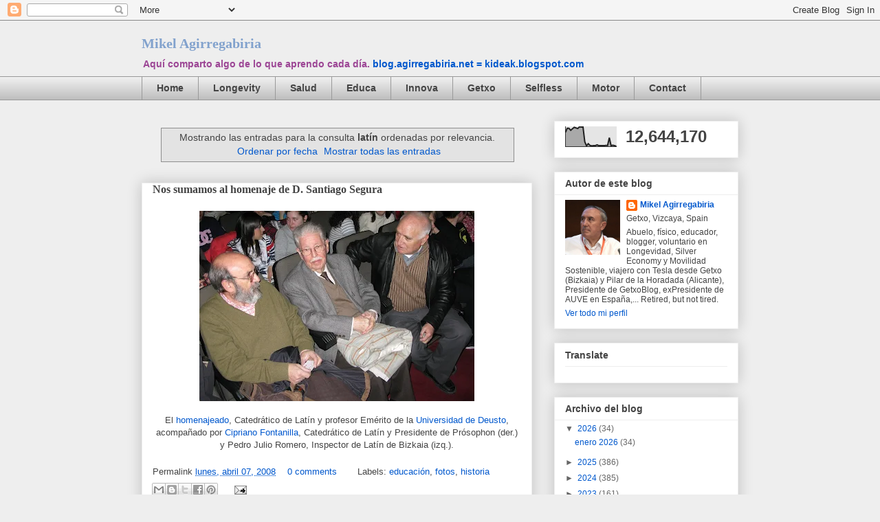

--- FILE ---
content_type: text/html; charset=UTF-8
request_url: https://blog.agirregabiria.net/search?q=lat%C3%ADn+
body_size: 57280
content:
<!DOCTYPE html>
<html class='v2' dir='ltr' xmlns='http://www.w3.org/1999/xhtml' xmlns:b='http://www.google.com/2005/gml/b' xmlns:data='http://www.google.com/2005/gml/data' xmlns:expr='http://www.google.com/2005/gml/expr'>
<head>
<link href='https://www.blogger.com/static/v1/widgets/335934321-css_bundle_v2.css' rel='stylesheet' type='text/css'/>
<meta content='IE=EmulateIE7' http-equiv='X-UA-Compatible'/>
<meta content='width=1100' name='viewport'/>
<meta content='text/html; charset=UTF-8' http-equiv='Content-Type'/>
<meta content='blogger' name='generator'/>
<link href='https://blog.agirregabiria.net/favicon.ico' rel='icon' type='image/x-icon'/>
<link href='https://blog.agirregabiria.net/search?q=lat%C3%ADn' rel='canonical'/>
<link rel="alternate" type="application/atom+xml" title="Mikel Agirregabiria  - Atom" href="https://blog.agirregabiria.net/feeds/posts/default" />
<link rel="alternate" type="application/rss+xml" title="Mikel Agirregabiria  - RSS" href="https://blog.agirregabiria.net/feeds/posts/default?alt=rss" />
<link rel="service.post" type="application/atom+xml" title="Mikel Agirregabiria  - Atom" href="https://www.blogger.com/feeds/12073532/posts/default" />
<link rel="me" href="https://www.blogger.com/profile/17127270771586496093" />
<!--Can't find substitution for tag [blog.ieCssRetrofitLinks]-->
<meta content='https://blog.agirregabiria.net/search?q=lat%C3%ADn' property='og:url'/>
<meta content='Mikel Agirregabiria ' property='og:title'/>
<meta content='Aquí comparto algo de lo que aprendo cada día.  &lt;b&gt;&lt;a href=&quot;https://kideak.blogspot.com&quot;&gt;blog.agirregabiria.net = kideak.blogspot.com&lt;/a&gt;&lt;/b&gt;' property='og:description'/>
<title>Mikel Agirregabiria : Resultados de la búsqueda de latín</title>
<style id='page-skin-1' type='text/css'><!--
/*
-----------------------------------------------
Blogger Template Style
Name:     Awesome Inc.
Designer: Tina Chen
URL:      tinachen.org
----------------------------------------------- */
/* Variable definitions
====================
<Variable name="keycolor" description="Main Color" type="color" default="#ffffff"/>
<Group description="Page" selector="body">
<Variable name="body.font" description="Font" type="font"
default="normal normal 13px Arial, Tahoma, Helvetica, FreeSans, sans-serif"/>
<Variable name="body.background.color" description="Background Color" type="color" default="#000000"/>
<Variable name="body.text.color" description="Text Color" type="color" default="#ffffff"/>
</Group>
<Group description="Links" selector=".main-inner">
<Variable name="link.color" description="Link Color" type="color" default="#888888"/>
<Variable name="link.visited.color" description="Visited Color" type="color" default="#444444"/>
<Variable name="link.hover.color" description="Hover Color" type="color" default="#cccccc"/>
</Group>
<Group description="Blog Title" selector=".header h1">
<Variable name="header.font" description="Title Font" type="font"
default="normal bold 40px Arial, Tahoma, Helvetica, FreeSans, sans-serif"/>
<Variable name="header.text.color" description="Title Color" type="color" default="#444444" />
<Variable name="header.background.color" description="Header Background" type="color" default="transparent" />
</Group>
<Group description="Blog Description" selector=".header .description">
<Variable name="description.font" description="Font" type="font"
default="normal normal 14px Arial, Tahoma, Helvetica, FreeSans, sans-serif"/>
<Variable name="description.text.color" description="Text Color" type="color"
default="#444444" />
</Group>
<Group description="Tabs Text" selector=".tabs-inner .widget li a">
<Variable name="tabs.font" description="Font" type="font"
default="normal bold 14px Arial, Tahoma, Helvetica, FreeSans, sans-serif"/>
<Variable name="tabs.text.color" description="Text Color" type="color" default="#444444"/>
<Variable name="tabs.selected.text.color" description="Selected Color" type="color" default="#444444"/>
</Group>
<Group description="Tabs Background" selector=".tabs-outer .PageList">
<Variable name="tabs.background.color" description="Background Color" type="color" default="#141414"/>
<Variable name="tabs.selected.background.color" description="Selected Color" type="color" default="#444444"/>
<Variable name="tabs.border.color" description="Border Color" type="color" default="#eeeeee"/>
</Group>
<Group description="Date Header" selector=".main-inner .widget h2.date-header, .main-inner .widget h2.date-header span">
<Variable name="date.font" description="Font" type="font"
default="normal normal 14px Arial, Tahoma, Helvetica, FreeSans, sans-serif"/>
<Variable name="date.text.color" description="Text Color" type="color" default="#666666"/>
<Variable name="date.border.color" description="Border Color" type="color" default="#eeeeee"/>
</Group>
<Group description="Post Title" selector="h3.post-title, h4, h3.post-title a">
<Variable name="post.title.font" description="Font" type="font"
default="normal bold 22px Arial, Tahoma, Helvetica, FreeSans, sans-serif"/>
<Variable name="post.title.text.color" description="Text Color" type="color" default="#444444"/>
</Group>
<Group description="Post Background" selector=".post">
<Variable name="post.background.color" description="Background Color" type="color" default="#ffffff" />
<Variable name="post.border.color" description="Border Color" type="color" default="#eeeeee" />
<Variable name="post.border.bevel.color" description="Bevel Color" type="color" default="#eeeeee"/>
</Group>
<Group description="Gadget Title" selector="h2">
<Variable name="widget.title.font" description="Font" type="font"
default="normal bold 14px Arial, Tahoma, Helvetica, FreeSans, sans-serif"/>
<Variable name="widget.title.text.color" description="Text Color" type="color" default="#444444"/>
</Group>
<Group description="Gadget Text" selector=".sidebar .widget">
<Variable name="widget.font" description="Font" type="font"
default="normal normal 14px Arial, Tahoma, Helvetica, FreeSans, sans-serif"/>
<Variable name="widget.text.color" description="Text Color" type="color" default="#444444"/>
<Variable name="widget.alternate.text.color" description="Alternate Color" type="color" default="#666666"/>
</Group>
<Group description="Gadget Links" selector=".sidebar .widget">
<Variable name="widget.link.color" description="Link Color" type="color" default="#0058cd"/>
<Variable name="widget.link.visited.color" description="Visited Color" type="color" default="#4495ff"/>
<Variable name="widget.link.hover.color" description="Hover Color" type="color" default="#78cd37"/>
</Group>
<Group description="Gadget Background" selector=".sidebar .widget">
<Variable name="widget.background.color" description="Background Color" type="color" default="#141414"/>
<Variable name="widget.border.color" description="Border Color" type="color" default="#222222"/>
<Variable name="widget.border.bevel.color" description="Bevel Color" type="color" default="#000000"/>
</Group>
<Group description="Sidebar Background" selector=".column-left-inner .column-right-inner">
<Variable name="widget.outer.background.color" description="Background Color" type="color" default="transparent" />
</Group>
<Group description="Images" selector=".main-inner">
<Variable name="image.background.color" description="Background Color" type="color" default="transparent"/>
<Variable name="image.border.color" description="Border Color" type="color" default="transparent"/>
</Group>
<Group description="Feed" selector=".blog-feeds">
<Variable name="feed.text.color" description="Text Color" type="color" default="#444444"/>
</Group>
<Group description="Feed Links" selector=".blog-feeds">
<Variable name="feed.link.color" description="Link Color" type="color" default="#0058cd"/>
<Variable name="feed.link.visited.color" description="Visited Color" type="color" default="#4495ff"/>
<Variable name="feed.link.hover.color" description="Hover Color" type="color" default="#78cd37"/>
</Group>
<Group description="Pager" selector=".blog-pager">
<Variable name="pager.background.color" description="Background Color" type="color" default="#ffffff" />
</Group>
<Group description="Footer" selector=".footer-outer">
<Variable name="footer.background.color" description="Background Color" type="color" default="#ffffff" />
<Variable name="footer.text.color" description="Text Color" type="color" default="#444444" />
</Group>
<Variable name="title.shadow.spread" description="Title Shadow" type="length" default="-1px"/>
<Variable name="body.background" description="Body Background" type="background"
color="#eeeeee"
default="$(color) none repeat scroll top left"/>
<Variable name="body.background.gradient.cap" description="Body Gradient Cap" type="url"
default="none"/>
<Variable name="body.background.size" description="Body Background Size" type="string" default="auto"/>
<Variable name="tabs.background.gradient" description="Tabs Background Gradient" type="url"
default="none"/>
<Variable name="header.background.gradient" description="Header Background Gradient" type="url" default="none" />
<Variable name="header.padding.top" description="Header Top Padding" type="length" default="22px" />
<Variable name="header.margin.top" description="Header Top Margin" type="length" default="0" />
<Variable name="header.margin.bottom" description="Header Bottom Margin" type="length" default="0" />
<Variable name="widget.padding.top" description="Widget Padding Top" type="length" default="8px" />
<Variable name="widget.padding.side" description="Widget Padding Side" type="length" default="15px" />
<Variable name="widget.outer.margin.top" description="Widget Top Margin" type="length" default="0" />
<Variable name="widget.outer.background.gradient" description="Gradient" type="url" default="none" />
<Variable name="widget.border.radius" description="Gadget Border Radius" type="length" default="0" />
<Variable name="outer.shadow.spread" description="Outer Shadow Size" type="length" default="0" />
<Variable name="date.header.border.radius.top" description="Date Header Border Radius Top" type="length" default="0" />
<Variable name="date.header.position" description="Date Header Position" type="length" default="15px" />
<Variable name="date.space" description="Date Space" type="length" default="30px" />
<Variable name="date.position" description="Date Float" type="string" default="static" />
<Variable name="date.padding.bottom" description="Date Padding Bottom" type="length" default="0" />
<Variable name="date.border.size" description="Date Border Size" type="length" default="0" />
<Variable name="date.background" description="Date Background" type="background" color="transparent"
default="$(color) none no-repeat scroll top left" />
<Variable name="date.first.border.radius.top" description="Date First top radius" type="length" default="0" />
<Variable name="date.last.space.bottom" description="Date Last Space Bottom" type="length"
default="20px" />
<Variable name="date.last.border.radius.bottom" description="Date Last bottom radius" type="length" default="0" />
<Variable name="post.first.padding.top" description="First Post Padding Top" type="length" default="0" />
<Variable name="image.shadow.spread" description="Image Shadow Size" type="length" default="0"/>
<Variable name="image.border.radius" description="Image Border Radius" type="length" default="0"/>
<Variable name="separator.outdent" description="Separator Outdent" type="length" default="15px" />
<Variable name="title.separator.border.size" description="Widget Title Border Size" type="length" default="1px" />
<Variable name="list.separator.border.size" description="List Separator Border Size" type="length" default="1px" />
<Variable name="shadow.spread" description="Shadow Size" type="length" default="0"/>
<Variable name="startSide" description="Side where text starts in blog language" type="automatic" default="left"/>
<Variable name="endSide" description="Side where text ends in blog language" type="automatic" default="right"/>
<Variable name="date.side" description="Side where date header is placed" type="string" default="right"/>
<Variable name="pager.border.radius.top" description="Pager Border Top Radius" type="length" default="0" />
<Variable name="pager.space.top" description="Pager Top Space" type="length" default="1em" />
<Variable name="footer.background.gradient" description="Background Gradient" type="url" default="none" />
<Variable name="mobile.background.size" description="Mobile Background Size" type="string"
default="auto"/>
<Variable name="mobile.background.overlay" description="Mobile Background Overlay" type="string"
default="transparent none repeat scroll top left"/>
<Variable name="mobile.button.color" description="Mobile Button Color" type="color" default="#ffffff" />
*/
/* Content
----------------------------------------------- */
body {
font: normal normal 13px Arial, Tahoma, Helvetica, FreeSans, sans-serif;
color: #444444;
background: #eeeeee none repeat scroll top left;
}
html body .content-outer {
min-width: 0;
max-width: 100%;
width: 100%;
}
a:link {
text-decoration: none;
color: #0058cd;
}
a:visited {
text-decoration: none;
color: #4495ff;
}
a:hover {
text-decoration: underline;
color: #78cd37;
}
.body-fauxcolumn-outer .cap-top {
position: absolute;
z-index: 1;
height: 276px;
width: 100%;
background: transparent none repeat-x scroll top left;
_background-image: none;
}
/* Columns
----------------------------------------------- */
.content-inner {
padding: 0;
}
.header-inner .section {
margin: 0 16px;
}
.tabs-inner .section {
margin: 0 16px;
}
.main-inner {
padding-top: 30px;
}
.main-inner .column-center-inner,
.main-inner .column-left-inner,
.main-inner .column-right-inner {
padding: 0 5px;
}
*+html body .main-inner .column-center-inner {
margin-top: -30px;
}
#layout .main-inner .column-center-inner {
margin-top: 0;
}
/* Header
----------------------------------------------- */
.header-outer {
margin: 0 0 0 0;
background: transparent none repeat scroll 0 0;
}
.Header h1 {
font: normal bold 20px Georgia, Utopia, 'Palatino Linotype', Palatino, serif;
color: #82a2cd;
text-shadow: 0 0 -1px #000000;
}
.Header h1 a {
color: #82a2cd;
}
.Header .description {
font: normal bold 14px Verdana, Geneva, sans-serif;
color: #9c4695;
}
.header-inner .Header .titlewrapper,
.header-inner .Header .descriptionwrapper {
padding-left: 0;
padding-right: 0;
margin-bottom: 0;
}
.header-inner .Header .titlewrapper {
padding-top: 22px;
}
/* Tabs
----------------------------------------------- */
.tabs-outer {
overflow: hidden;
position: relative;
background: #eeeeee url(//www.blogblog.com/1kt/awesomeinc/tabs_gradient_light.png) repeat scroll 0 0;
}
#layout .tabs-outer {
overflow: visible;
}
.tabs-cap-top, .tabs-cap-bottom {
position: absolute;
width: 100%;
border-top: 1px solid #999999;
}
.tabs-cap-bottom {
bottom: 0;
}
.tabs-inner .widget li a {
display: inline-block;
margin: 0;
padding: .6em 1.5em;
font: normal bold 14px Arial, Tahoma, Helvetica, FreeSans, sans-serif;
color: #444444;
border-top: 1px solid #999999;
border-bottom: 1px solid #999999;
border-left: 1px solid #999999;
}
.tabs-inner .widget li:last-child a {
border-right: 1px solid #999999;
}
.tabs-inner .widget li.selected a, .tabs-inner .widget li a:hover {
background: #666666 url(//www.blogblog.com/1kt/awesomeinc/tabs_gradient_light.png) repeat-x scroll 0 -100px;
color: #ffffff;
}
/* Headings
----------------------------------------------- */
h2 {
font: normal bold 14px Arial, Tahoma, Helvetica, FreeSans, sans-serif;
color: #444444;
}
/* Widgets
----------------------------------------------- */
.main-inner .section {
margin: 0 27px;
padding: 0;
}
.main-inner .column-left-outer,
.main-inner .column-right-outer {
margin-top: 0;
}
#layout .main-inner .column-left-outer,
#layout .main-inner .column-right-outer {
margin-top: 0;
}
.main-inner .column-left-inner,
.main-inner .column-right-inner {
background: transparent none repeat 0 0;
-moz-box-shadow: 0 0 0 rgba(0, 0, 0, .2);
-webkit-box-shadow: 0 0 0 rgba(0, 0, 0, .2);
-goog-ms-box-shadow: 0 0 0 rgba(0, 0, 0, .2);
box-shadow: 0 0 0 rgba(0, 0, 0, .2);
-moz-border-radius: 0;
-webkit-border-radius: 0;
-goog-ms-border-radius: 0;
border-radius: 0;
}
#layout .main-inner .column-left-inner,
#layout .main-inner .column-right-inner {
margin-top: 0;
}
.sidebar .widget {
font: normal normal 12px Arial, Tahoma, Helvetica, FreeSans, sans-serif;
color: #444444;
}
.sidebar .widget a:link {
color: #0058cd;
}
.sidebar .widget a:visited {
color: #4495ff;
}
.sidebar .widget a:hover {
color: #78cd37;
}
.sidebar .widget h2 {
text-shadow: 0 0 -1px #000000;
}
.main-inner .widget {
background-color: #ffffff;
border: 1px solid #eeeeee;
padding: 0 15px 15px;
margin: 20px -16px;
-moz-box-shadow: 0 0 20px rgba(0, 0, 0, .2);
-webkit-box-shadow: 0 0 20px rgba(0, 0, 0, .2);
-goog-ms-box-shadow: 0 0 20px rgba(0, 0, 0, .2);
box-shadow: 0 0 20px rgba(0, 0, 0, .2);
-moz-border-radius: 0;
-webkit-border-radius: 0;
-goog-ms-border-radius: 0;
border-radius: 0;
}
.main-inner .widget h2 {
margin: 0 -15px;
padding: .6em 15px .5em;
border-bottom: 1px solid transparent;
}
.footer-inner .widget h2 {
padding: 0 0 .4em;
border-bottom: 1px solid transparent;
}
.main-inner .widget h2 + div, .footer-inner .widget h2 + div {
border-top: 1px solid #eeeeee;
padding-top: 8px;
}
.main-inner .widget .widget-content {
margin: 0 -15px;
padding: 7px 15px 0;
}
.main-inner .widget ul, .main-inner .widget #ArchiveList ul.flat {
margin: -8px -15px 0;
padding: 0;
list-style: none;
}
.main-inner .widget #ArchiveList {
margin: -8px 0 0;
}
.main-inner .widget ul li, .main-inner .widget #ArchiveList ul.flat li {
padding: .5em 15px;
text-indent: 0;
color: #666666;
border-top: 1px solid #eeeeee;
border-bottom: 1px solid transparent;
}
.main-inner .widget #ArchiveList ul li {
padding-top: .25em;
padding-bottom: .25em;
}
.main-inner .widget ul li:first-child, .main-inner .widget #ArchiveList ul.flat li:first-child {
border-top: none;
}
.main-inner .widget ul li:last-child, .main-inner .widget #ArchiveList ul.flat li:last-child {
border-bottom: none;
}
.post-body {
position: relative;
}
.main-inner .widget .post-body ul {
padding: 0 2.5em;
margin: .5em 0;
list-style: disc;
}
.main-inner .widget .post-body ul li {
padding: 0.25em 0;
margin-bottom: .25em;
color: #444444;
border: none;
}
.footer-inner .widget ul {
padding: 0;
list-style: none;
}
.widget .zippy {
color: #666666;
}
/* Posts
----------------------------------------------- */
body .main-inner .Blog {
padding: 0;
margin-bottom: 1em;
background-color: transparent;
border: none;
-moz-box-shadow: 0 0 0 rgba(0, 0, 0, 0);
-webkit-box-shadow: 0 0 0 rgba(0, 0, 0, 0);
-goog-ms-box-shadow: 0 0 0 rgba(0, 0, 0, 0);
box-shadow: 0 0 0 rgba(0, 0, 0, 0);
}
.main-inner .section:last-child .Blog:last-child {
padding: 0;
margin-bottom: 1em;
}
.main-inner .widget h2.date-header {
margin: 0 -15px 1px;
padding: 0 0 0 0;
font: normal normal 16px Arial, Tahoma, Helvetica, FreeSans, sans-serif;
color: #444444;
background: transparent none no-repeat scroll top left;
border-top: 0 solid #eeeeee;
border-bottom: 1px solid transparent;
-moz-border-radius-topleft: 0;
-moz-border-radius-topright: 0;
-webkit-border-top-left-radius: 0;
-webkit-border-top-right-radius: 0;
border-top-left-radius: 0;
border-top-right-radius: 0;
position: static;
bottom: 100%;
right: 15px;
text-shadow: 0 0 -1px #000000;
}
.main-inner .widget h2.date-header span {
font: normal normal 16px Arial, Tahoma, Helvetica, FreeSans, sans-serif;
display: block;
padding: .5em 15px;
border-left: 0 solid #eeeeee;
border-right: 0 solid #eeeeee;
}
.date-outer {
position: relative;
margin: 30px 0 20px;
padding: 0 15px;
background-color: #ffffff;
border: 1px solid #eeeeee;
-moz-box-shadow: 0 0 20px rgba(0, 0, 0, .2);
-webkit-box-shadow: 0 0 20px rgba(0, 0, 0, .2);
-goog-ms-box-shadow: 0 0 20px rgba(0, 0, 0, .2);
box-shadow: 0 0 20px rgba(0, 0, 0, .2);
-moz-border-radius: 0;
-webkit-border-radius: 0;
-goog-ms-border-radius: 0;
border-radius: 0;
}
.date-outer:first-child {
margin-top: 0;
}
.date-outer:last-child {
margin-bottom: 20px;
-moz-border-radius-bottomleft: 0;
-moz-border-radius-bottomright: 0;
-webkit-border-bottom-left-radius: 0;
-webkit-border-bottom-right-radius: 0;
-goog-ms-border-bottom-left-radius: 0;
-goog-ms-border-bottom-right-radius: 0;
border-bottom-left-radius: 0;
border-bottom-right-radius: 0;
}
.date-posts {
margin: 0 -15px;
padding: 0 15px;
clear: both;
}
.post-outer, .inline-ad {
border-top: 1px solid #eeeeee;
margin: 0 -15px;
padding: 15px 15px;
}
.post-outer {
padding-bottom: 10px;
}
.post-outer:first-child {
padding-top: 0;
border-top: none;
}
.post-outer:last-child, .inline-ad:last-child {
border-bottom: none;
}
.post-body {
position: relative;
}
.post-body img {
padding: 8px;
background: transparent;
border: 1px solid transparent;
-moz-box-shadow: 0 0 0 rgba(0, 0, 0, .2);
-webkit-box-shadow: 0 0 0 rgba(0, 0, 0, .2);
box-shadow: 0 0 0 rgba(0, 0, 0, .2);
-moz-border-radius: 0;
-webkit-border-radius: 0;
border-radius: 0;
}
h3.post-title, h4 {
font: normal bold 16px Georgia, Utopia, 'Palatino Linotype', Palatino, serif;
color: #444444;
}
h3.post-title a {
font: normal bold 16px Georgia, Utopia, 'Palatino Linotype', Palatino, serif;
color: #444444;
}
h3.post-title a:hover {
color: #78cd37;
text-decoration: underline;
}
.post-header {
margin: 0 0 1em;
}
.post-body {
line-height: 1.4;
}
.post-outer h2 {
color: #444444;
}
.post-footer {
margin: 1.5em 0 0;
}
#blog-pager {
padding: 15px;
font-size: 120%;
background-color: #ffffff;
border: 1px solid #eeeeee;
-moz-box-shadow: 0 0 20px rgba(0, 0, 0, .2);
-webkit-box-shadow: 0 0 20px rgba(0, 0, 0, .2);
-goog-ms-box-shadow: 0 0 20px rgba(0, 0, 0, .2);
box-shadow: 0 0 20px rgba(0, 0, 0, .2);
-moz-border-radius: 0;
-webkit-border-radius: 0;
-goog-ms-border-radius: 0;
border-radius: 0;
-moz-border-radius-topleft: 0;
-moz-border-radius-topright: 0;
-webkit-border-top-left-radius: 0;
-webkit-border-top-right-radius: 0;
-goog-ms-border-top-left-radius: 0;
-goog-ms-border-top-right-radius: 0;
border-top-left-radius: 0;
border-top-right-radius-topright: 0;
margin-top: 1em;
}
.blog-feeds, .post-feeds {
margin: 1em 0;
text-align: center;
color: #444444;
}
.blog-feeds a, .post-feeds a {
color: #0058cd;
}
.blog-feeds a:visited, .post-feeds a:visited {
color: #4495ff;
}
.blog-feeds a:hover, .post-feeds a:hover {
color: #78cd37;
}
.post-outer .comments {
margin-top: 2em;
}
/* Footer
----------------------------------------------- */
.footer-outer {
margin: -20px 0 -1px;
padding: 20px 0 0;
color: #444444;
overflow: hidden;
}
.footer-fauxborder-left {
border-top: 1px solid #eeeeee;
background: #ffffff none repeat scroll 0 0;
-moz-box-shadow: 0 0 20px rgba(0, 0, 0, .2);
-webkit-box-shadow: 0 0 20px rgba(0, 0, 0, .2);
-goog-ms-box-shadow: 0 0 20px rgba(0, 0, 0, .2);
box-shadow: 0 0 20px rgba(0, 0, 0, .2);
margin: 0 -20px;
}
/* Mobile
----------------------------------------------- */
body.mobile {
background-size: auto;
}
.mobile .body-fauxcolumn-outer {
background: transparent none repeat scroll top left;
}
*+html body.mobile .main-inner .column-center-inner {
margin-top: 0;
}
.mobile .main-inner .widget {
padding: 0 0 15px;
}
.mobile .main-inner .widget h2 + div,
.mobile .footer-inner .widget h2 + div {
border-top: none;
padding-top: 0;
}
.mobile .footer-inner .widget h2 {
padding: 0.5em 0;
border-bottom: none;
}
.mobile .main-inner .widget .widget-content {
margin: 0;
padding: 7px 0 0;
}
.mobile .main-inner .widget ul,
.mobile .main-inner .widget #ArchiveList ul.flat {
margin: 0 -15px 0;
}
.mobile .main-inner .widget h2.date-header {
right: 0;
}
.mobile .date-header span {
padding: 0.4em 0;
}
.mobile .date-outer:first-child {
margin-bottom: 0;
border: 1px solid #eeeeee;
-moz-border-radius-topleft: 0;
-moz-border-radius-topright: 0;
-webkit-border-top-left-radius: 0;
-webkit-border-top-right-radius: 0;
-goog-ms-border-top-left-radius: 0;
-goog-ms-border-top-right-radius: 0;
border-top-left-radius: 0;
border-top-right-radius: 0;
}
.mobile .date-outer {
border-color: #eeeeee;
border-width: 0 1px 1px;
}
.mobile .date-outer:last-child {
margin-bottom: 0;
}
.mobile .main-inner {
padding: 0;
}
.mobile .header-inner .section {
margin: 0;
}
.mobile .blog-posts {
padding: 0 10px;
}
.mobile .post-outer, .mobile .inline-ad {
padding: 5px 0;
}
.mobile .tabs-inner .section {
margin: 0 10px;
}
.mobile .main-inner .widget h2 {
margin: 0;
padding: 0;
}
.mobile .main-inner .widget h2.date-header span {
padding: 0;
}
.mobile .main-inner .widget .widget-content {
margin: 0;
padding: 7px 0 0;
}
.mobile #blog-pager {
border: 1px solid transparent;
background: #ffffff none repeat scroll 0 0;
}
.mobile .main-inner .column-left-inner,
.mobile .main-inner .column-right-inner {
background: transparent none repeat 0 0;
-moz-box-shadow: none;
-webkit-box-shadow: none;
-goog-ms-box-shadow: none;
box-shadow: none;
}
.mobile .date-posts {
margin: 0;
padding: 0;
}
.mobile .footer-fauxborder-left {
margin: 0;
border-top: inherit;
}
.mobile .main-inner .section:last-child .Blog:last-child {
margin-bottom: 0;
}
.mobile-index-contents {
color: #444444;
}
.mobile .mobile-link-button {
background: #0058cd url(//www.blogblog.com/1kt/awesomeinc/tabs_gradient_light.png) repeat scroll 0 0;
}
.mobile-link-button a:link, .mobile-link-button a:visited {
color: #ffffff;
}
.mobile .tabs-inner .PageList .widget-content {
background: transparent;
border-top: 1px solid;
border-color: #999999;
color: #444444;
}
.mobile .tabs-inner .PageList .widget-content .pagelist-arrow {
border-left: 1px solid #999999;
}

--></style>
<meta content='tBL1xB5DcEQBVArxw7ygZrHJopumE3WJG278IqXYFq8' name='google-site-verification'/>
<style id='template-skin-1' type='text/css'><!--
body {
min-width: 900px;
}
.content-outer, .content-fauxcolumn-outer, .region-inner {
min-width: 900px;
max-width: 900px;
_width: 900px;
}
.main-inner .columns {
padding-left: 0px;
padding-right: 300px;
}
.main-inner .fauxcolumn-center-outer {
left: 0px;
right: 300px;
/* IE6 does not respect left and right together */
_width: expression(this.parentNode.offsetWidth -
parseInt("0px") -
parseInt("300px") + 'px');
}
.main-inner .fauxcolumn-left-outer {
width: 0px;
}
.main-inner .fauxcolumn-right-outer {
width: 300px;
}
.main-inner .column-left-outer {
width: 0px;
right: 100%;
margin-left: -0px;
}
.main-inner .column-right-outer {
width: 300px;
margin-right: -300px;
}
#layout {
min-width: 0;
}
#layout .content-outer {
min-width: 0;
width: 800px;
}
#layout .region-inner {
min-width: 0;
width: auto;
}
--></style>
<link href='https://www.blogger.com/dyn-css/authorization.css?targetBlogID=12073532&amp;zx=203324fc-9f6c-4491-a09c-92ae6137a6a1' media='none' onload='if(media!=&#39;all&#39;)media=&#39;all&#39;' rel='stylesheet'/><noscript><link href='https://www.blogger.com/dyn-css/authorization.css?targetBlogID=12073532&amp;zx=203324fc-9f6c-4491-a09c-92ae6137a6a1' rel='stylesheet'/></noscript>
<meta name='google-adsense-platform-account' content='ca-host-pub-1556223355139109'/>
<meta name='google-adsense-platform-domain' content='blogspot.com'/>

</head>
<body class='loading'>
<div class='navbar section' id='navbar'><div class='widget Navbar' data-version='1' id='Navbar1'><script type="text/javascript">
    function setAttributeOnload(object, attribute, val) {
      if(window.addEventListener) {
        window.addEventListener('load',
          function(){ object[attribute] = val; }, false);
      } else {
        window.attachEvent('onload', function(){ object[attribute] = val; });
      }
    }
  </script>
<div id="navbar-iframe-container"></div>
<script type="text/javascript" src="https://apis.google.com/js/platform.js"></script>
<script type="text/javascript">
      gapi.load("gapi.iframes:gapi.iframes.style.bubble", function() {
        if (gapi.iframes && gapi.iframes.getContext) {
          gapi.iframes.getContext().openChild({
              url: 'https://www.blogger.com/navbar/12073532?origin\x3dhttps://blog.agirregabiria.net',
              where: document.getElementById("navbar-iframe-container"),
              id: "navbar-iframe"
          });
        }
      });
    </script><script type="text/javascript">
(function() {
var script = document.createElement('script');
script.type = 'text/javascript';
script.src = '//pagead2.googlesyndication.com/pagead/js/google_top_exp.js';
var head = document.getElementsByTagName('head')[0];
if (head) {
head.appendChild(script);
}})();
</script>
</div></div>
<div id='fb-root'></div>
<script>(function(d, s, id) {
  var js, fjs = d.getElementsByTagName(s)[0];
  if (d.getElementById(id)) return;
  js = d.createElement(s); js.id = id;
  js.src = "//connect.facebook.net/es_LA/all.js#xfbml=1";
  fjs.parentNode.insertBefore(js, fjs);
}(document, 'script', 'facebook-jssdk'));</script>
<div id='fb-root'></div>
<script>(function(d, s, id) {
  var js, fjs = d.getElementsByTagName(s)[0];
  if (d.getElementById(id)) return;
  js = d.createElement(s); js.id = id;
  js.src = "//connect.facebook.net/es_LA/all.js#xfbml=1";
  fjs.parentNode.insertBefore(js, fjs);
}(document, 'script', 'facebook-jssdk'));</script>
<div id='fb-root'></div>
<script>(function(d, s, id) {
  var js, fjs = d.getElementsByTagName(s)[0];
  if (d.getElementById(id)) {return;}
  js = d.createElement(s); js.id = id;
  js.src = "//connect.facebook.net/es_LA/all.js#xfbml=1";
  fjs.parentNode.insertBefore(js, fjs);
}(document, 'script', 'facebook-jssdk'));</script>
<div class='body-fauxcolumns'>
<div class='fauxcolumn-outer body-fauxcolumn-outer'>
<div class='cap-top'>
<div class='cap-left'></div>
<div class='cap-right'></div>
</div>
<div class='fauxborder-left'>
<div class='fauxborder-right'></div>
<div class='fauxcolumn-inner'>
</div>
</div>
<div class='cap-bottom'>
<div class='cap-left'></div>
<div class='cap-right'></div>
</div>
</div>
</div>
<div class='content'>
<div class='content-fauxcolumns'>
<div class='fauxcolumn-outer content-fauxcolumn-outer'>
<div class='cap-top'>
<div class='cap-left'></div>
<div class='cap-right'></div>
</div>
<div class='fauxborder-left'>
<div class='fauxborder-right'></div>
<div class='fauxcolumn-inner'>
</div>
</div>
<div class='cap-bottom'>
<div class='cap-left'></div>
<div class='cap-right'></div>
</div>
</div>
</div>
<div class='content-outer'>
<div class='content-cap-top cap-top'>
<div class='cap-left'></div>
<div class='cap-right'></div>
</div>
<div class='fauxborder-left content-fauxborder-left'>
<div class='fauxborder-right content-fauxborder-right'></div>
<div class='content-inner'>
<header>
<div class='header-outer'>
<div class='header-cap-top cap-top'>
<div class='cap-left'></div>
<div class='cap-right'></div>
</div>
<div class='fauxborder-left header-fauxborder-left'>
<div class='fauxborder-right header-fauxborder-right'></div>
<div class='region-inner header-inner'>
<div class='header section' id='header'><div class='widget Header' data-version='1' id='Header1'>
<div id='header-inner'>
<div class='titlewrapper'>
<h1 class='title'>
<a href='https://blog.agirregabiria.net/'>
Mikel Agirregabiria 
</a>
</h1>
</div>
<div class='descriptionwrapper'>
<p class='description'><span>Aquí comparto algo de lo que aprendo cada día.  <b><a href="https://kideak.blogspot.com">blog.agirregabiria.net = kideak.blogspot.com</a></b></span></p>
</div>
</div>
</div></div>
</div>
</div>
<div class='header-cap-bottom cap-bottom'>
<div class='cap-left'></div>
<div class='cap-right'></div>
</div>
</div>
</header>
<div class='tabs-outer'>
<div class='tabs-cap-top cap-top'>
<div class='cap-left'></div>
<div class='cap-right'></div>
</div>
<div class='fauxborder-left tabs-fauxborder-left'>
<div class='fauxborder-right tabs-fauxborder-right'></div>
<div class='region-inner tabs-inner'>
<div class='tabs section' id='crosscol'><div class='widget PageList' data-version='1' id='PageList1'>
<h2>Páginas</h2>
<div class='widget-content'>
<ul>
<li>
<a href='http://blog.agirregabiria.net/'>Home</a>
</li>
<li>
<a href='https://blog.agirregabiria.net/search/label/longevidad'>Longevity</a>
</li>
<li>
<a href='https://blog.agirregabiria.net/search/label/salud'>Salud</a>
</li>
<li>
<a href='https://blog.agirregabiria.net/search/label/educación'>Educa</a>
</li>
<li>
<a href='https://blog.agirregabiria.net/search/label/innovación'>Innova</a>
</li>
<li>
<a href='https://blog.agirregabiria.net/search/label/getxo'>Getxo</a>
</li>
<li>
<a href='https://blog.agirregabiria.net/search/label/Voluntariado'>Selfless</a>
</li>
<li>
<a href='https://blog.agirregabiria.net/search/label/motor'>Motor</a>
</li>
<li>
<a href='https://blog.agirregabiria.net/search/label/contacto'>Contact</a>
</li>
</ul>
<div class='clear'></div>
</div>
</div></div>
<div class='tabs no-items section' id='crosscol-overflow'></div>
</div>
</div>
<div class='tabs-cap-bottom cap-bottom'>
<div class='cap-left'></div>
<div class='cap-right'></div>
</div>
</div>
<div class='main-outer'>
<div class='main-cap-top cap-top'>
<div class='cap-left'></div>
<div class='cap-right'></div>
</div>
<div class='fauxborder-left main-fauxborder-left'>
<div class='fauxborder-right main-fauxborder-right'></div>
<div class='region-inner main-inner'>
<div class='columns fauxcolumns'>
<div class='fauxcolumn-outer fauxcolumn-center-outer'>
<div class='cap-top'>
<div class='cap-left'></div>
<div class='cap-right'></div>
</div>
<div class='fauxborder-left'>
<div class='fauxborder-right'></div>
<div class='fauxcolumn-inner'>
</div>
</div>
<div class='cap-bottom'>
<div class='cap-left'></div>
<div class='cap-right'></div>
</div>
</div>
<div class='fauxcolumn-outer fauxcolumn-left-outer'>
<div class='cap-top'>
<div class='cap-left'></div>
<div class='cap-right'></div>
</div>
<div class='fauxborder-left'>
<div class='fauxborder-right'></div>
<div class='fauxcolumn-inner'>
</div>
</div>
<div class='cap-bottom'>
<div class='cap-left'></div>
<div class='cap-right'></div>
</div>
</div>
<div class='fauxcolumn-outer fauxcolumn-right-outer'>
<div class='cap-top'>
<div class='cap-left'></div>
<div class='cap-right'></div>
</div>
<div class='fauxborder-left'>
<div class='fauxborder-right'></div>
<div class='fauxcolumn-inner'>
</div>
</div>
<div class='cap-bottom'>
<div class='cap-left'></div>
<div class='cap-right'></div>
</div>
</div>
<!-- corrects IE6 width calculation -->
<div class='columns-inner'>
<div class='column-center-outer'>
<div class='column-center-inner'>
<div class='main section' id='main'><div class='widget Blog' data-version='1' id='Blog1'>
<div class='blog-posts hfeed'>
<div class='status-msg-wrap'>
<div class='status-msg-body'>
Mostrando las entradas para la consulta <b>latín</b> ordenadas por relevancia. <a href="https://blog.agirregabiria.net/search?q=lat%C3%ADn&max-results=20&by-date=true">Ordenar por fecha</a> <a href="https://blog.agirregabiria.net/">Mostrar todas las entradas</a>
</div>
<div class='status-msg-border'>
<div class='status-msg-bg'>
<div class='status-msg-hidden'>Mostrando las entradas para la consulta <b>latín</b> ordenadas por relevancia. <a href="https://blog.agirregabiria.net/search?q=lat%C3%ADn&max-results=20&by-date=true">Ordenar por fecha</a> <a href="https://blog.agirregabiria.net/">Mostrar todas las entradas</a></div>
</div>
</div>
</div>
<div style='clear: both;'></div>
<!--Can't find substitution for tag [defaultAdStart]-->

          <div class="date-outer">
        

          <div class="date-posts">
        
<div class='post-outer'>
<div class='post hentry'>
<a name='4266163030609267671'></a>
<h3 class='post-title entry-title'>
<a href='http://irmadel.wordpress.com/category/articulos/'>Nos sumamos al homenaje de D. Santiago Segura</a>
</h3>
<div class='post-header'>
<div class='post-header-line-1'></div>
</div>
<div class='post-body entry-content' id='post-body-4266163030609267671'>
<div style="text-align: center;"><a href="https://blogger.googleusercontent.com/img/b/R29vZ2xl/AVvXsEhAKa06XS-Lkju4N_KncBbRGwYd4OtpUOvo62EA6mPpT8vuZ6VBKnbiETvYqo8zZZjtvXjq-Y3mZ_NCRFsDAjT5o1Q9_J9N5D3pr81omvix1yXxrOIbw3w_G8rOZXnWUQ1ALW6h/s1600-h/Don+Santiago+Segura1.jpg" onblur="try {parent.deselectBloggerImageGracefully();} catch(e) {}"><img alt="" border="0" id="BLOGGER_PHOTO_ID_5186576871211080018" loading="lazy" src="https://blogger.googleusercontent.com/img/b/R29vZ2xl/AVvXsEhAKa06XS-Lkju4N_KncBbRGwYd4OtpUOvo62EA6mPpT8vuZ6VBKnbiETvYqo8zZZjtvXjq-Y3mZ_NCRFsDAjT5o1Q9_J9N5D3pr81omvix1yXxrOIbw3w_G8rOZXnWUQ1ALW6h/s400-rw/Don+Santiago+Segura1.jpg" style="margin: 0px auto 10px; display: block; text-align: center; cursor: pointer;" /></a>El <a href="http://www.flickr.com/photos/agirregabiria/2395844823/">homenajeado</a>, Catedrático de Latín y profesor Emérito de la <a href="http://www.deusto.es/">Universidad de Deusto</a>, acompañado por <a href="//www.google.com/search?hl=es&amp;client=firefox-a&amp;rls=org.mozilla:es-ES:official&amp;hs=tsb&amp;q=%22Cipriano+Fontanilla&amp;btnG=Buscar&amp;lr">Cipriano Fontanilla</a>, Catedrático de Latín y Presidente de Prósophon (der.) y Pedro Julio Romero, Inspector de Latín de Bizkaia (izq.).<br /></div>
<div style='clear: both;'></div>
</div>
<div class='post-footer'>
<div class='post-footer-line post-footer-line-1'><span class='post-timestamp'>
Permalink
<a class='timestamp-link' href='https://blog.agirregabiria.net/2008/04/nos-sumamos-al-homenaje-de-d-santiago.html' rel='bookmark' title='permanent link'><abbr class='published' title='2008-04-07T18:42:00+02:00'>lunes, abril 07, 2008</abbr></a>
</span>
<span class='post-comment-link'>
<a class='comment-link' href='https://blog.agirregabiria.net/2008/04/nos-sumamos-al-homenaje-de-d-santiago.html#comment-form' onclick=''>0
comments</a>
</span>
<span class='post-backlinks post-comment-link'>
</span>
<span class='post-labels'>
Labels:
<a href='https://blog.agirregabiria.net/search/label/educaci%C3%B3n' rel='tag'>educación</a>,
<a href='https://blog.agirregabiria.net/search/label/fotos' rel='tag'>fotos</a>,
<a href='https://blog.agirregabiria.net/search/label/historia' rel='tag'>historia</a>
</span>
<div class='post-share-buttons goog-inline-block'>
<a class='goog-inline-block share-button sb-email' href='https://www.blogger.com/share-post.g?blogID=12073532&postID=4266163030609267671&target=email' target='_blank' title='Enviar por correo electrónico'><span class='share-button-link-text'>Enviar por correo electrónico</span></a><a class='goog-inline-block share-button sb-blog' href='https://www.blogger.com/share-post.g?blogID=12073532&postID=4266163030609267671&target=blog' onclick='window.open(this.href, "_blank", "height=270,width=475"); return false;' target='_blank' title='Escribe un blog'><span class='share-button-link-text'>Escribe un blog</span></a><a class='goog-inline-block share-button sb-twitter' href='https://www.blogger.com/share-post.g?blogID=12073532&postID=4266163030609267671&target=twitter' target='_blank' title='Compartir en X'><span class='share-button-link-text'>Compartir en X</span></a><a class='goog-inline-block share-button sb-facebook' href='https://www.blogger.com/share-post.g?blogID=12073532&postID=4266163030609267671&target=facebook' onclick='window.open(this.href, "_blank", "height=430,width=640"); return false;' target='_blank' title='Compartir con Facebook'><span class='share-button-link-text'>Compartir con Facebook</span></a><a class='goog-inline-block share-button sb-pinterest' href='https://www.blogger.com/share-post.g?blogID=12073532&postID=4266163030609267671&target=pinterest' target='_blank' title='Compartir en Pinterest'><span class='share-button-link-text'>Compartir en Pinterest</span></a>
</div>
<span class='post-icons'>
<span class='item-action'>
<a href='https://www.blogger.com/email-post/12073532/4266163030609267671' title='Enviar entrada por correo electrónico'>
<img alt="" class="icon-action" height="13" src="//img1.blogblog.com/img/icon18_email.gif" width="18">
</a>
</span>
</span>
</div>
<div class='post-footer-line post-footer-line-2'></div>
<div class='post-footer-line post-footer-line-3'></div>
</div>
</div>
</div>

            </div></div>
          

          <div class="date-outer">
        

          <div class="date-posts">
        
<div class='post-outer'>
<div class='post hentry'>
<a name='2768772173236215169'></a>
<h3 class='post-title entry-title'>
<a href='https://blog.agirregabiria.net/2024/02/interlingua-quiza-mejor-opcion-que.html'>Interlingua, quizá mejor opción que esperanto</a>
</h3>
<div class='post-header'>
<div class='post-header-line-1'></div>
</div>
<div class='post-body entry-content' id='post-body-2768772173236215169'>
<div class="separator" style="clear: both; text-align: center;"><a href="https://blogger.googleusercontent.com/img/b/R29vZ2xl/AVvXsEjX2u3qMlFq8uu7glDOPCAivaQV7i-7iRtUIMWahAu8N-Mk86kKGVfkuBwVtWXXdG4wQ2PboQF_yZ9RSR2_hUzI638F1ohuqqqDnxG7R1iGUHgOMnE9_kY1N7EF135br8DNAf1y5h0FyHf9Y7IbFbbPubvb00_E-9nTxsFnF8_QsiZ9kJyuYdRM/s510/Flag_of_Interlingua.svg.png" style="margin-left: 1em; margin-right: 1em;"><img border="0" data-original-height="324" data-original-width="510" height="238" loading="lazy" src="https://blogger.googleusercontent.com/img/b/R29vZ2xl/AVvXsEjX2u3qMlFq8uu7glDOPCAivaQV7i-7iRtUIMWahAu8N-Mk86kKGVfkuBwVtWXXdG4wQ2PboQF_yZ9RSR2_hUzI638F1ohuqqqDnxG7R1iGUHgOMnE9_kY1N7EF135br8DNAf1y5h0FyHf9Y7IbFbbPubvb00_E-9nTxsFnF8_QsiZ9kJyuYdRM/w374-h238-rw/Flag_of_Interlingua.svg.png" width="374" /></a></div><div class="separator" style="clear: both; text-align: center;">Bandera no oficial de&nbsp;<b style="background-color: white; color: #202122; text-align: justify;"><a href="https://es.wikipedia.org/wiki/Interlingua" target="_blank">Interlingua</a></b></div><div class="separator" style="clear: both; text-align: center;"><br /></div><center style="text-align: justify;"><span style="text-align: left;">Siempre nos ha interesado&nbsp;</span><b style="background-color: white; color: #202122; font-family: inherit;"><a href="https://es.wikipedia.org/wiki/Interlingua" target="_blank">Interlingua</a></b><span style="text-align: left;">, aunque nos declaramos </span><a href="https://blog.agirregabiria.net/search?q=esperanto" style="text-align: left;" target="_blank"><b>amantes del esperanto, que estudiamos algunos meses allá por 1977 y del que hemos escrito</b></a><span style="text-align: left;"> en distintas ocasiones.&nbsp;</span><b style="background-color: white; color: #202122; font-family: inherit;"><a href="https://es.wikipedia.org/wiki/Interlingua" target="_blank">Interlingua</a> de&nbsp;</b><b style="background-color: white; color: #202122;"><a href="https://es.wikipedia.org/wiki/Asociaci%C3%B3n_de_la_Lengua_Auxiliar_Internacional" target="_blank">IALA</a></b><span style="background-color: white; color: #202122; font-family: inherit;">, más conocido como&nbsp;</span><b style="background-color: white; color: #202122; font-family: inherit;">Interlingua&nbsp;</b><span style="background-color: white; color: #202122; font-family: inherit;">simplemente, es un&nbsp;</span><b style="background-color: white; color: #202122; font-family: inherit;"><a class="mw-redirect" href="https://es.wikipedia.org/wiki/Lengua_artificial" style="background: none; color: #3366cc; overflow-wrap: break-word; text-decoration-line: none;" title="Lengua artificial">lenguaje artificial</a>&nbsp;internacional</b><span style="background-color: white; color: #202122; font-family: inherit;"> creado en </span><b style="background-color: white; color: #202122; font-family: inherit;">1951</b><span style="background-color: white; color: #202122; font-family: inherit;">, basado en vocablos comunes a la mayoría de los&nbsp;</span><a href="https://es.wikipedia.org/wiki/Lenguas_romances" style="background-attachment: initial; background-clip: initial; background-image: none; background-origin: initial; background-position: initial; background-repeat: initial; background-size: initial; color: #3366cc; font-family: inherit; overflow-wrap: break-word; text-decoration-line: none;" title="Lenguas romances"><b>lenguajes romances</b></a><span style="background-color: white; color: #202122; font-family: inherit;">. Fue desarrollado por lingüistas profesionales con el objetivo de ser utilizado como idioma auxiliar en las comunicaciones internacionales.</span></center><center style="text-align: justify;"><span style="background-color: white; color: #202122; font-family: inherit;"><br /></span></center><center style="text-align: justify;"><span style="background-color: white; color: #202122; font-family: inherit;">Si bien el&nbsp;</span><a href="https://blog.agirregabiria.net/search?q=esperanto" style="text-align: left;" target="_blank"><b>esperanto</b></a>&nbsp;<span style="background-color: white; color: #202122; font-family: inherit;">posee más historia, cultura y hablantes, siendo además claramente más neutral e interétnico, lo cierto es que no resulta fácil de entender para ningún hablante de idiomas naturales. Además, por su origen en 1887, su gramática resulta algo menos simple y con acentos extraños. En cambio,&nbsp;</span><span style="text-align: left;"><span style="color: #202122;">la mayoría de los europeos pueden entender&nbsp;</span></span><b style="background-color: white; color: #202122; font-family: inherit;"><a href="https://es.wikipedia.org/wiki/Interlingua" target="_blank">Interlingua</a></b><span style="color: #202122; text-align: left;">, al menos en gran medida, sin haberla estudiado nunca.</span></center><center style="text-align: justify;"><span style="color: #202122; text-align: left;"><br /></span></center><p style="background-color: white; color: #202122; margin: 0.5em 0px 1em; text-align: justify;"><span style="font-family: inherit;">Realmente el nombre Interlingua es usado por dos&nbsp;<a href="https://es.wikipedia.org/wiki/Lengua_auxiliar" style="background: none; color: #3366cc; overflow-wrap: break-word; text-decoration-line: none;" title="Lengua auxiliar">idiomas auxiliares</a>: el&nbsp;<b>interlingua de&nbsp;<a href="https://es.wikipedia.org/wiki/Giuseppe_Peano" style="background: none; color: #3366cc; overflow-wrap: break-word; text-decoration-line: none;" title="Giuseppe Peano">Peano</a></b>&nbsp;(creador de la idea), más conocido como&nbsp;<i><b><a class="mw-redirect" href="https://es.wikipedia.org/wiki/Latino_sine_Flexione" style="background: none; color: #3366cc; overflow-wrap: break-word; text-decoration-line: none;" title="Latino sine Flexione">Latino sine Flexione</a></b></i>&nbsp;(&#8216;<a href="https://es.wikipedia.org/wiki/Lat%C3%ADn" style="background: none; color: #3366cc; overflow-wrap: break-word; text-decoration-line: none;" title="Latín">latín</a>&nbsp;sin declinaciones&#8217;), que hoy en día posiblemente no tiene hablantes, y el&nbsp;</span><b><a href="https://es.wikipedia.org/wiki/Interlingua" target="_blank">Interlingua</a></b><span style="font-family: inherit;"><b>&nbsp;de IALA</b>, siendo IALA la&nbsp;<a href="https://es.wikipedia.org/wiki/Asociaci%C3%B3n_de_la_Lengua_Auxiliar_Internacional" style="background: none; color: #3366cc; overflow-wrap: break-word; text-decoration-line: none;" title="Asociación de la Lengua Auxiliar Internacional"><b>Asociación de la Lengua Auxiliar Internacional</b></a>.</span></p><div class="separator" style="clear: both; text-align: center;"><span style="font-family: inherit;"><a href="https://blogger.googleusercontent.com/img/b/R29vZ2xl/AVvXsEhY9e1i2-XsOHeZtR3vZvf8NpENgOPzMMVQAgX3UpOdJMmEblXV_jGcL_46ptNc7XSZr1Ra4LjMc115u4v6iPTKuFPzauyQKdwfHrW2Sb5aEYzO6T_L1HbTmBmZxp_MFUYRZgR9cn2Kv4BOpcG2XJjiIp-lWCJ7-c1u-ZjXogu2wBV6kISpl9-1/s640/b38b84f7a252bd22c2bca70eb722dd39.jpg" style="clear: right; float: right; margin-bottom: 1em; margin-left: 1em;"><img border="0" data-original-height="640" data-original-width="640" height="206" loading="lazy" src="https://blogger.googleusercontent.com/img/b/R29vZ2xl/AVvXsEhY9e1i2-XsOHeZtR3vZvf8NpENgOPzMMVQAgX3UpOdJMmEblXV_jGcL_46ptNc7XSZr1Ra4LjMc115u4v6iPTKuFPzauyQKdwfHrW2Sb5aEYzO6T_L1HbTmBmZxp_MFUYRZgR9cn2Kv4BOpcG2XJjiIp-lWCJ7-c1u-ZjXogu2wBV6kISpl9-1/w206-h206-rw/b38b84f7a252bd22c2bca70eb722dd39.jpg" width="206" /></a></span></div><p></p><center style="text-align: justify;"><span style="font-family: inherit;"><span style="background-color: white; color: #202122; text-align: left;">Así como el vocabulario del</span><span style="background-color: white; color: #202122; text-align: left;">&nbsp;</span><b><a href="https://es.wikipedia.org/wiki/Esperanto" style="background-attachment: initial; background-clip: initial; background-image: none; background-origin: initial; background-position: initial; background-repeat: initial; background-size: initial; color: #3366cc; overflow-wrap: break-word; text-align: left; text-decoration-line: none;" title="Esperanto">esperanto</a><span style="background-color: white; color: #202122; text-align: left;">&nbsp;</span></b><span style="background-color: white; color: #202122; text-align: left;">fue tomado de</span><span style="background-color: white; color: #202122; text-align: left;">&nbsp;</span><b><a href="https://es.wikipedia.org/wiki/Lenguas_romances" style="background-attachment: initial; background-clip: initial; background-image: none; background-origin: initial; background-position: initial; background-repeat: initial; background-size: initial; color: #3366cc; overflow-wrap: break-word; text-align: left; text-decoration-line: none;" title="Lenguas romances">lenguas romances</a><span style="background-color: white; color: #202122; text-align: left;">,</span><span style="background-color: white; color: #202122; text-align: left;">&nbsp;</span><a href="https://es.wikipedia.org/wiki/Lenguas_germ%C3%A1nicas" style="background-attachment: initial; background-clip: initial; background-image: none; background-origin: initial; background-position: initial; background-repeat: initial; background-size: initial; color: #3366cc; overflow-wrap: break-word; text-align: left; text-decoration-line: none;" title="Lenguas germánicas">germánicas</a><span style="background-color: white; color: #202122; text-align: left;">, y</span><span style="background-color: white; color: #202122; text-align: left;">&nbsp;</span><a href="https://es.wikipedia.org/wiki/Lenguas_eslavas" style="background-attachment: initial; background-clip: initial; background-image: none; background-origin: initial; background-position: initial; background-repeat: initial; background-size: initial; color: #3366cc; overflow-wrap: break-word; text-align: left; text-decoration-line: none;" title="Lenguas eslavas">eslavas</a></b><span style="background-color: white; color: #202122; text-align: left;">, pero deformando las palabras o inventando otras nuevas, <b>el vocabulario del interlingua se tomó de las principales</b></span><b><span style="background-color: white; color: #202122; text-align: left;">&nbsp;</span><a href="https://es.wikipedia.org/wiki/Lenguas_romances" style="background-attachment: initial; background-clip: initial; background-image: none; background-origin: initial; background-position: initial; background-repeat: initial; background-size: initial; color: #3366cc; overflow-wrap: break-word; text-align: left; text-decoration-line: none;" title="Lenguas romances">lenguas romances</a><span style="background-color: white; color: #202122; text-align: left;">, del</span><span style="background-color: white; color: #202122; text-align: left;">&nbsp;</span><a href="https://es.wikipedia.org/wiki/Idioma_ingl%C3%A9s" style="background-attachment: initial; background-clip: initial; background-image: none; background-origin: initial; background-position: initial; background-repeat: initial; background-size: initial; color: #3366cc; overflow-wrap: break-word; text-align: left; text-decoration-line: none;" title="Idioma inglés">inglés</a><span style="background-color: white; color: #202122; text-align: left;">&nbsp;</span><span style="background-color: white; color: #202122; text-align: left;">y, en menor medida, del</span><span style="background-color: white; color: #202122; text-align: left;">&nbsp;</span><a href="https://es.wikipedia.org/wiki/Idioma_alem%C3%A1n" style="background-attachment: initial; background-clip: initial; background-image: none; background-origin: initial; background-position: initial; background-repeat: initial; background-size: initial; color: #3366cc; overflow-wrap: break-word; text-align: left; text-decoration-line: none;" title="Idioma alemán">alemán</a><span style="background-color: white; color: #202122; text-align: left;">&nbsp;</span><span style="background-color: white; color: #202122; text-align: left;">y del</span><span style="background-color: white; color: #202122; text-align: left;">&nbsp;</span><a href="https://es.wikipedia.org/wiki/Idioma_ruso" style="background-attachment: initial; background-clip: initial; background-image: none; background-origin: initial; background-position: initial; background-repeat: initial; background-size: initial; color: #3366cc; overflow-wrap: break-word; text-align: left; text-decoration-line: none;" title="Idioma ruso">ruso</a></b><span style="background-color: white; color: #202122; text-align: left;">, buscando raíces compartidas por estas lenguas a través del vocabulario común procedente del</span><span style="background-color: white; color: #202122; text-align: left;">&nbsp;</span><a href="https://es.wikipedia.org/wiki/Lat%C3%ADn" style="background-attachment: initial; background-clip: initial; background-image: none; background-origin: initial; background-position: initial; background-repeat: initial; background-size: initial; color: #3366cc; overflow-wrap: break-word; text-align: left; text-decoration-line: none;" title="Latín"><b>latín</b></a><span style="background-color: white; color: #202122; text-align: left;">. Lo mismo ocurrió con la</span><span style="background-color: white; color: #202122; text-align: left;">&nbsp;</span><a href="https://es.wikipedia.org/wiki/Gram%C3%A1tica" style="background-attachment: initial; background-clip: initial; background-image: none; background-origin: initial; background-position: initial; background-repeat: initial; background-size: initial; color: #3366cc; overflow-wrap: break-word; text-align: left; text-decoration-line: none;" title="Gramática"><b>gramática</b></a><span style="background-color: white; color: #202122; text-align: left;">, que se inspiró en parte en la del</span><span style="background-color: white; color: #202122; text-align: left;">&nbsp;</span><a href="https://es.wikipedia.org/wiki/Idioma_ingl%C3%A9s" style="background-attachment: initial; background-clip: initial; background-image: none; background-origin: initial; background-position: initial; background-repeat: initial; background-size: initial; color: #3366cc; overflow-wrap: break-word; text-align: left; text-decoration-line: none;" title="Idioma inglés"><b>inglés</b></a><span style="background-color: white; color: #202122; text-align: left;">, pero mucho más simplificada. El idioma&nbsp;</span></span><b style="color: #202122;"><a href="https://es.wikipedia.org/wiki/Interlingua" target="_blank">Interlingua</a>&nbsp;</b><span style="font-family: inherit;"><span style="background-color: white; color: #202122; text-align: left;">trata de ser, en esencia, un factor común de todos los idiomas europeos, y una versión moderna de lo que el</span><span style="background-color: white; color: #202122; text-align: left;">&nbsp;</span><a href="https://es.wikipedia.org/wiki/Lat%C3%ADn" style="background-attachment: initial; background-clip: initial; background-image: none; background-origin: initial; background-position: initial; background-repeat: initial; background-size: initial; color: #3366cc; overflow-wrap: break-word; text-align: left; text-decoration-line: none;" title="Latín">latín</a><span style="background-color: white; color: #202122; text-align: left;">&nbsp;</span><span style="background-color: white; color: #202122; text-align: left;">fue en la antigüedad.</span></span></center><center style="text-align: justify;"><span style="font-family: inherit;"><span style="background-color: white; color: #202122; text-align: left;"><br /></span></span></center><center style="text-align: justify;"><b style="color: #202122;"><a href="https://es.wikipedia.org/wiki/Interlingua" target="_blank">Interlingua</a></b><span style="text-align: left;">&nbsp;es el idioma internacional artificial más hablado del mundo después del&nbsp;<a href="https://blog.agirregabiria.net/search?q=esperanto" target="_blank"><b>esperanto</b></a>. Interlingua tiene un vocabulario de alrededor de 25.000 palabras, que es suficiente para cubrir las necesidades de la comunicación diaria. La gramática de Interlingua es muy regular y sencilla, con sólo unas pocas reglas que aprender. Interlingua se puede leer y escribir fonéticamente, lo que facilita su aprendizaje. Interlingua es una lengua neutral que no está asociada con ningún país o cultura en particular.&nbsp;</span></center><center style="text-align: justify;"><div class="separator" style="clear: both; text-align: center;"><a href="https://blogger.googleusercontent.com/img/b/R29vZ2xl/AVvXsEi1r8IFMSoYIic440DsYmvxCv3sBccPNss4fR9NAkbWLvSIe2RsbyHayD97rgn7c_HWHCt__FI6s999zOcZ-pIdCLhG_0ZrOeEJeANUxARnDI0vf3qkyT1vmR0MdRMb3nG3dxuOgO75FPmdunsvGECH_LABblOwkyhvFA5hL-kLILQVermO_kn-/s1357/Map-Romance_Language_World.png" style="margin-left: 1em; margin-right: 1em;"><img border="0" data-original-height="628" data-original-width="1357" height="195" loading="lazy" src="https://blogger.googleusercontent.com/img/b/R29vZ2xl/AVvXsEi1r8IFMSoYIic440DsYmvxCv3sBccPNss4fR9NAkbWLvSIe2RsbyHayD97rgn7c_HWHCt__FI6s999zOcZ-pIdCLhG_0ZrOeEJeANUxARnDI0vf3qkyT1vmR0MdRMb3nG3dxuOgO75FPmdunsvGECH_LABblOwkyhvFA5hL-kLILQVermO_kn-/w422-h195-rw/Map-Romance_Language_World.png" width="422" /></a></div><div class="separator" style="clear: both; text-align: center;"><span style="text-align: left;">Mapamundi donde se hablan lenguas romances.</span></div><span style="text-align: left;"><span style="font-family: inherit;"><br /></span></span></center><center style="text-align: justify;"><span style="text-align: left;">Hay una comunidad en línea de hablantes de&nbsp;</span><b style="color: #202122;"><a href="https://es.wikipedia.org/wiki/Interlingua" target="_blank">Interlingua</a></b><span style="text-align: left;">, que se puede visitar la página web de Unión&nbsp;Mundial pro Interlingua en <b><a href="https://www.interlingua.com/interlingua-es/" target="_blank">www.interlingua.com</a></b>. También existe un <b><a href="https://www.facebook.com/groups/interlingua/ " target="_blank">Facebook</a></b>, un <b><a href="https://twitter.com/interlingua" target="_blank">Twitter</a>&nbsp;</b>y un<b> <a href="https://www.tiktok.com/tag/interlingua" target="_blank">TikTok</a>.</b>&nbsp;</span></center><center style="text-align: justify;"><span style="text-align: center;"><br /></span></center><center style="text-align: justify;"><span style="text-align: center;">En el vídeo final se cuenta en idioma&nbsp;</span><b style="color: #202122;"><a href="https://es.wikipedia.org/wiki/Interlingua" target="_blank">Interlingua</a>&nbsp;</b><span style="color: #202122;">su origen. Y se entiende perfectamente.&nbsp;</span><span style="background-color: white; color: #202122;">Se destaca el&nbsp; papel de&nbsp;</span><b style="background-color: white; color: #202122;"><a href="https://en.wikipedia.org/wiki/Alice_Vanderbilt_Morris" target="_blank">Alice Vanderbilt Shepard Morris</a></b><span style="background-color: white; color: #202122;">, cofundadora de la&nbsp;</span><b style="background-color: white; color: #202122;"><a href="https://es.wikipedia.org/wiki/Asociaci%C3%B3n_de_la_Lengua_Auxiliar_Internacional" target="_blank">International Auxiliary Language Association (IALA)</a></b><span style="background-color: white; color: #202122;">.&nbsp;</span></center><center style="text-align: center;">&nbsp;<iframe allow="accelerometer; autoplay; clipboard-write; encrypted-media; gyroscope; picture-in-picture; web-share" allowfullscreen="" frameborder="0" height="300" src="https://www.youtube.com/embed/JGvO0soca60?si=LUjxqJsqMg8Esl3i" title="YouTube video player" width="533"></iframe></center><center style="text-align: center;"><span style="color: #202122; text-align: justify;">Más&nbsp;</span><a href="https://blog.agirregabiria.net/search?q=esperanto" style="text-align: left;" target="_blank"><b>posts sobre el esperanto</b></a><span style="color: #202122; text-align: justify;">.</span></center>
<div style='clear: both;'></div>
</div>
<div class='post-footer'>
<div class='post-footer-line post-footer-line-1'><span class='post-timestamp'>
Permalink
<a class='timestamp-link' href='https://blog.agirregabiria.net/2024/02/interlingua-quiza-mejor-opcion-que.html' rel='bookmark' title='permanent link'><abbr class='published' title='2024-01-23T09:46:00+01:00'>martes, enero 23, 2024</abbr></a>
</span>
<span class='post-comment-link'>
<a class='comment-link' href='https://blog.agirregabiria.net/2024/02/interlingua-quiza-mejor-opcion-que.html#comment-form' onclick=''>0
comments</a>
</span>
<span class='post-backlinks post-comment-link'>
</span>
<span class='post-labels'>
Labels:
<a href='https://blog.agirregabiria.net/search/label/educaci%C3%B3n' rel='tag'>educación</a>,
<a href='https://blog.agirregabiria.net/search/label/esperanto' rel='tag'>esperanto</a>,
<a href='https://blog.agirregabiria.net/search/label/lenguaje' rel='tag'>lenguaje</a>
</span>
<div class='post-share-buttons goog-inline-block'>
<a class='goog-inline-block share-button sb-email' href='https://www.blogger.com/share-post.g?blogID=12073532&postID=2768772173236215169&target=email' target='_blank' title='Enviar por correo electrónico'><span class='share-button-link-text'>Enviar por correo electrónico</span></a><a class='goog-inline-block share-button sb-blog' href='https://www.blogger.com/share-post.g?blogID=12073532&postID=2768772173236215169&target=blog' onclick='window.open(this.href, "_blank", "height=270,width=475"); return false;' target='_blank' title='Escribe un blog'><span class='share-button-link-text'>Escribe un blog</span></a><a class='goog-inline-block share-button sb-twitter' href='https://www.blogger.com/share-post.g?blogID=12073532&postID=2768772173236215169&target=twitter' target='_blank' title='Compartir en X'><span class='share-button-link-text'>Compartir en X</span></a><a class='goog-inline-block share-button sb-facebook' href='https://www.blogger.com/share-post.g?blogID=12073532&postID=2768772173236215169&target=facebook' onclick='window.open(this.href, "_blank", "height=430,width=640"); return false;' target='_blank' title='Compartir con Facebook'><span class='share-button-link-text'>Compartir con Facebook</span></a><a class='goog-inline-block share-button sb-pinterest' href='https://www.blogger.com/share-post.g?blogID=12073532&postID=2768772173236215169&target=pinterest' target='_blank' title='Compartir en Pinterest'><span class='share-button-link-text'>Compartir en Pinterest</span></a>
</div>
<span class='post-icons'>
<span class='item-action'>
<a href='https://www.blogger.com/email-post/12073532/2768772173236215169' title='Enviar entrada por correo electrónico'>
<img alt="" class="icon-action" height="13" src="//img1.blogblog.com/img/icon18_email.gif" width="18">
</a>
</span>
</span>
</div>
<div class='post-footer-line post-footer-line-2'></div>
<div class='post-footer-line post-footer-line-3'></div>
</div>
</div>
</div>

            </div></div>
          

          <div class="date-outer">
        

          <div class="date-posts">
        
<div class='post-outer'>
<div class='post hentry'>
<a name='8305409150260355468'></a>
<h3 class='post-title entry-title'>
<a href='https://blog.agirregabiria.net/2021/10/los-nombres-de-los-meses-y-la-brevedad.html'>Los nombres de los meses y la brevedad de febrero</a>
</h3>
<div class='post-header'>
<div class='post-header-line-1'></div>
</div>
<div class='post-body entry-content' id='post-body-8305409150260355468'>
<center><iframe allow="accelerometer; autoplay; clipboard-write; encrypted-media; gyroscope; picture-in-picture" allowfullscreen="" frameborder="0" height="300" src="https://www.youtube.com/embed/IMvFr7XWPYM" title="YouTube video player" width="533"></iframe><br /><div style="text-align: justify;"><span style="text-align: left;">El calendario es un sistema de medida de tiempo utilizado para largos periodos y basado principalmente en una sucesión de actividades relacionadas con las estaciones del año, como la época de cosecha de distintos alimentos. Los <b>calendarios iniciales eran lunares</b>, se estructuraban en torno a las fases de nuestro satélite, como en el <b><a href="https://es.wikipedia.org/wiki/Calendario_musulm%C3%A1n" target="_blank">calendario musulmán</a></b>. Pero <b>se ajustaban mejor a las estaciones los calendarios solares</b> o en función del sol como hacían en el Antiguo Egipto.&nbsp;</span></div><div style="text-align: justify;"><span style="text-align: left;"><br /></span></div><div style="text-align: justify;"><span style="text-align: left;">Se trata de una herramienta que ha acompañado al hombre desde hace mucho tiempo, siendo el calendario más antiguo encontrado uno que data del 8.000 a.C. y que medía el tiempo tanto por la luna como por el sol.&nbsp;</span></div><div style="text-align: justify;"><span style="text-align: left;"><br /></span></div><div style="text-align: justify;"><span style="text-align: left;">El calendario que ha llegado hasta nuestros días, como casi todo, es herencia del poderosos Imperio Romano. Originariamente, <b>el calendario primitivo de Roma se dividía solamente en diez meses</b> y no coincidía con los ciclos astronómicos.&nbsp;</span><span style="text-align: left;">Los nombres que los romanos utilizaban para designar los meses del año tienen su origen en dioses, emperadores o números, y estos se han conservado en las lenguas inglesa, española, francesa, italiana y portuguesa.</span></div><div style="text-align: justify;"><span style="text-align: left;"><br /></span></div><div style="text-align: justify;"><span style="text-align: left;">El </span><b style="text-align: left;"><a href="https://los40.com/los40/2021/02/24/bigbang/1614180720_349744.html" target="_blank">año romano original de Romulus</a>,</b><span style="text-align: left;">&nbsp;de diez meses porque los siguientes enero y febrero no valían ni para sembrar y, por tanto, ni se contaban, comenzaba con la primavera, con marzo.</span></div><div style="text-align: justify;"><span style="text-align: left;"><div class="separator" style="clear: both; text-align: center;"><a href="https://blogger.googleusercontent.com/img/b/R29vZ2xl/AVvXsEiTMcFsOnF16Vw-el6zN2W3H-_lwWXwVUaJo_S5lN2oOqfjxsNgC8iW74kcj_r__P-3gcBBncUyBEveGXSiK_VFC3jB9PSoVgzxqwaGmBHXHOvVZ1uEfSZVvpMKiYSaRRhue92v/s800/B_686jYUIAAP2kp.png" style="clear: right; float: right; margin-bottom: 1em; margin-left: 1em;"><img border="0" data-original-height="793" data-original-width="800" height="317" loading="lazy" src="https://blogger.googleusercontent.com/img/b/R29vZ2xl/AVvXsEiTMcFsOnF16Vw-el6zN2W3H-_lwWXwVUaJo_S5lN2oOqfjxsNgC8iW74kcj_r__P-3gcBBncUyBEveGXSiK_VFC3jB9PSoVgzxqwaGmBHXHOvVZ1uEfSZVvpMKiYSaRRhue92v/s320-rw/B_686jYUIAAP2kp.png" width="320" /></a></div></span></div><div style="text-align: justify;"><span style="text-align: left;"><br /></span></div><div style="text-align: justify;"><span style="text-align: left;"><b>MARZO</b>. Proviene de Marte, dios de la guerra, porque en este mes con la primavera y el calor se iniciaban las campañas bélicas de las legiones romanas.&nbsp;</span></div><div style="text-align: justify;"><span style="text-align: left;"><b>ABRIL</b>. Procede del término griego afros, que significa espuma, de la que surgió Venus. Este mes se dedicó a la fertilidad.&nbsp;</span></div><div style="text-align: justify;"><span style="text-align: left;"><b>MAYO</b>. Es un homenaje a los mayores, ancianos o protectores del pueblo, ya que deriva de la palabra latina <b><i>majorum</i></b>, que significa seniors. Otros atribuyen su nombre a la diosa Maya, esposa de Vulcano,&nbsp;conocida también por Bona Dea. Representa la fertilidad, la castidad y la salud;. Su festival se celebraba por los romanos en el mes Maius.</span></div><div style="text-align: justify;"><span style="text-align: left;"><b>JUNIO</b>. Representado como un segador de heno, supone un homenaje a los jóvenes, ya que proviene del término latino 'junior'.<span style="font-family: inherit;"> También se dice que pro</span></span><span style="font-family: inherit;"><span style="background-color: white; color: #202124; text-align: left;">viene del latín (mensis) Iunius '</span><b style="background-color: white; color: #202124; text-align: left;">mes</b><span style="background-color: white; color: #202124; text-align: left;">&nbsp;de Juno'. Juno era la hermana y esposa de Júpiter. Representaba la feminidad y reunía los atributos que se le asignaban a esta en la sociedad tradicional, sobre todo, los de esposa y madre.</span></span></div><div style="text-align: justify;"><span style="text-align: left;"><b>JULIO</b>, o<b> <a href="https://es.wikipedia.org/wiki/Quintilis" target="_blank">quintilis </a></b>(quinto mes). El general&nbsp;<b><a href="https://es.wikipedia.org/wiki/Julio_C%C3%A9sar" target="_blank">Julio César</a></b>&nbsp;le dio su nombre, ya que él nació en este mes. Debido a que era la época en que se llevaba a cabo la recolección del trigo, se representaba con un segador practicando esta faena agrícola.&nbsp;En un principio, comprendía 36 días pero fue cambiado a 31 por el rey Rómulo y reducido a 30 por el segundo rey de Roma&nbsp;<b><a href="https://es.wikipedia.org/wiki/Numa_Pompilio" target="_blank">Numa Pompilio</a></b>, señalándose finalmente los 31 que tiene ahora por el dictador Julio César.</span></div><div style="text-align: justify;"><span style="text-align: left;"><b>AGOSTO</b></span><span style="text-align: left;">, o</span><b style="text-align: left;">&nbsp;<a href="https://es.wikipedia.org/wiki/Agosto" target="_blank">sextilis&nbsp;</a></b><span style="text-align: left;">(sexto mes)</span><span style="text-align: left;">. Rinde homenaje al <b>primer&nbsp;Emperador <a href="https://es.wikipedia.org/wiki/Augusto" target="_blank">Augusto</a></b>, que eligió este mes para que llevara su nombre debido a que fue cuando derrotó a Cleopatra y Marco Antonio, sus mayores enemigos. Inicialmente&nbsp;</span><b style="text-align: left;"><a href="https://es.wikipedia.org/wiki/Agosto" target="_blank">sextilis</a>&nbsp;</b><span style="text-align: left;">contaba un día menos que quintilis, pero&nbsp;</span><span style="text-align: left;">para que un emperador no fuese menos que un general, se igualaron y ahora hay dos meses seguidos con 31 días.</span></div><div style="text-align: justify;"><span style="text-align: left;"><b>SEPTIEMBRE</b>. Como al principio ocupaba el séptimo lugar (<i><b>septem</b></i>, en latín), conservó su originaria denominación a pesar de haber pasado al noveno puesto. Diferentes escenas de vendimia representan este mes, dedicado al dios Vulcano.&nbsp;</span></div><div style="text-align: justify;"><span style="text-align: left;"><b>OCTUBRE</b>. En este caso, ha conservado también su nombre original de la época de Rómulo, del término latino <b><i>october</i></b>: octavo. Tanto la vendimia como la siembra, tareas de la época que marca, servían para simbolizarlo.&nbsp;</span></div><div style="text-align: justify;"><span style="text-align: left;"><b>NOVIEMBRE</b>. Mientras que su denominación ha perdurado desde que ocupaba el noveno lugar (<b><i>november</i></b>), sus días sufrieron cambios hasta la llegada de Augusto, quien los dejó en 30.&nbsp;</span></div><div style="text-align: justify;"><span style="text-align: left;"><b>DICIEMBRE</b>. A pesar de estar en el último puesto, se le sigue conociendo por la décima posición que ocupaba originalmente.</span></div><div style="text-align: justify;"><span style="text-align: left;"><br /></span></div><div style="text-align: justify;"><span style="text-align: left;">Fue <b><a href="https://es.wikipedia.org/wiki/Numa_Pompilio" target="_blank">Numa Pompilio</a></b>, el segundo rey de Roma (715-672 a. de C.), quien adaptó el calendario al año solar según el modelo egipcio y le agregó los dos meses restantes al comienzo del año. Desde que Roma lo hiciera su calendario oficial, el modelo compuesto por doce meses se extendió por toda Europa y fue utilizado hasta el siglo XV, cuando hizo su entrada el calendario gregoriano.&nbsp;</span></div><div style="text-align: justify;"><span style="text-align: left;"><br /></span></div><div style="text-align: justify;"><span style="text-align: left;"><b>ENERO</b>. Éste fue el primer mes que se tuvo que añadir. Su nombre antiguo era <i><b>Ianuro</b></i>, en honor al dios Iano, que era el protector de puertas y entradas. A esta divinidad se la representaba con una vara y una llave.&nbsp;&nbsp;</span></div><div style="text-align: justify;"><span style="text-align: left;"><b>FEBRERO</b>. Incorporado en segundo lugar por Numa Pompilio, lo dedicó a Plutón o <i><b>Februo</b></i>, para que éste aplacara sus iras.&nbsp;&nbsp;</span></div><div style="text-align: justify;"><span style="text-align: left;"><br /></span></div><div style="text-align: justify;"><span style="text-align: left;">Los romanos teniendo la necesidad de alinear su calendario con las lunas, acabaron estableciendo años de <b>355 </b>días y 12 meses. Fue entonces cuando se añadió al listado enero y febrero y, por pura superstición, pues querían que los días del año fuesen impares, se dejó a febrero solo con 28 días.</span></div><div style="text-align: justify;"><span style="text-align: left;"><br /></span></div><div style="text-align: justify;"><span style="text-align: left;">Los emperadores, conscientes del desajuste de los 355 días que había en su calendario respecto al Sol, llegaron a añadir días a placer haciendo que unos meses tuviesen más días que otros según sus propias necesidades.

<b><a href="https://es.wikipedia.org/wiki/Julio_C%C3%A9sar" target="_blank">Julio César</a></b>, para superar esos cambios puntuales, en el año 45 a.C, pidió a&nbsp;<b><a href="https://es.wikipedia.org/wiki/Sos%C3%ADgenes" target="_blank">Sosígenes</a></b> de Alejandría, un calendario con 365 días y seis horas, la misma cifra que tenían los egipcios y que mejor se ajustaba al calendario solar.&nbsp;</span></div><div style="text-align: justify;"><span style="text-align: left;"><br /></span></div><div style="text-align: justify;"><span style="text-align: left;">Los nuevos diez días que hubieron de añadirse fueron repartiéndose de forma ordenada a cada uno de los meses del año empezando por el primero, marzo&#65279;, hasta llegar al penúltimo, enero. Así, todos los meses sumaron un día más y pasaron de tener 29 días a 30 o de 30 a 31. <b><a href="https://los40.com/los40/2021/02/24/bigbang/1614180720_349744.html" target="_blank">La excepción fue febrero, que, por ser el último, no se llevó día extra y se ratificó como el mes más corto del calendario</a></b>. Además, se estableció también que, con el objetivo de evitar el desajuste que existía respecto al año solar, cada cuatro años habría un año bisiesto.

  
  </span></div>
<iframe allow="accelerometer; autoplay; clipboard-write; encrypted-media; gyroscope; picture-in-picture" allowfullscreen="" frameborder="0" height="300" src="https://www.youtube.com/embed/wQ_R31aLYs4" title="YouTube video player" width="533"></iframe></center>
<div style='clear: both;'></div>
</div>
<div class='post-footer'>
<div class='post-footer-line post-footer-line-1'><span class='post-timestamp'>
Permalink
<a class='timestamp-link' href='https://blog.agirregabiria.net/2021/10/los-nombres-de-los-meses-y-la-brevedad.html' rel='bookmark' title='permanent link'><abbr class='published' title='2021-10-13T22:27:00+02:00'>miércoles, octubre 13, 2021</abbr></a>
</span>
<span class='post-comment-link'>
<a class='comment-link' href='https://blog.agirregabiria.net/2021/10/los-nombres-de-los-meses-y-la-brevedad.html#comment-form' onclick=''>1 comments</a>
</span>
<span class='post-backlinks post-comment-link'>
</span>
<span class='post-labels'>
Labels:
<a href='https://blog.agirregabiria.net/search/label/educaci%C3%B3n' rel='tag'>educación</a>,
<a href='https://blog.agirregabiria.net/search/label/english' rel='tag'>english</a>,
<a href='https://blog.agirregabiria.net/search/label/historia' rel='tag'>historia</a>,
<a href='https://blog.agirregabiria.net/search/label/intergeneracional' rel='tag'>intergeneracional</a>,
<a href='https://blog.agirregabiria.net/search/label/juventud' rel='tag'>juventud</a>,
<a href='https://blog.agirregabiria.net/search/label/Mayores' rel='tag'>Mayores</a>,
<a href='https://blog.agirregabiria.net/search/label/nietos' rel='tag'>nietos</a>
</span>
<div class='post-share-buttons goog-inline-block'>
<a class='goog-inline-block share-button sb-email' href='https://www.blogger.com/share-post.g?blogID=12073532&postID=8305409150260355468&target=email' target='_blank' title='Enviar por correo electrónico'><span class='share-button-link-text'>Enviar por correo electrónico</span></a><a class='goog-inline-block share-button sb-blog' href='https://www.blogger.com/share-post.g?blogID=12073532&postID=8305409150260355468&target=blog' onclick='window.open(this.href, "_blank", "height=270,width=475"); return false;' target='_blank' title='Escribe un blog'><span class='share-button-link-text'>Escribe un blog</span></a><a class='goog-inline-block share-button sb-twitter' href='https://www.blogger.com/share-post.g?blogID=12073532&postID=8305409150260355468&target=twitter' target='_blank' title='Compartir en X'><span class='share-button-link-text'>Compartir en X</span></a><a class='goog-inline-block share-button sb-facebook' href='https://www.blogger.com/share-post.g?blogID=12073532&postID=8305409150260355468&target=facebook' onclick='window.open(this.href, "_blank", "height=430,width=640"); return false;' target='_blank' title='Compartir con Facebook'><span class='share-button-link-text'>Compartir con Facebook</span></a><a class='goog-inline-block share-button sb-pinterest' href='https://www.blogger.com/share-post.g?blogID=12073532&postID=8305409150260355468&target=pinterest' target='_blank' title='Compartir en Pinterest'><span class='share-button-link-text'>Compartir en Pinterest</span></a>
</div>
<span class='post-icons'>
<span class='item-action'>
<a href='https://www.blogger.com/email-post/12073532/8305409150260355468' title='Enviar entrada por correo electrónico'>
<img alt="" class="icon-action" height="13" src="//img1.blogblog.com/img/icon18_email.gif" width="18">
</a>
</span>
</span>
</div>
<div class='post-footer-line post-footer-line-2'></div>
<div class='post-footer-line post-footer-line-3'></div>
</div>
</div>
</div>

            </div></div>
          

          <div class="date-outer">
        

          <div class="date-posts">
        
<div class='post-outer'>
<div class='post hentry'>
<a name='7471228564230796503'></a>
<h3 class='post-title entry-title'>
<a href='https://blog.agirregabiria.net/2024/04/noche-y-ocho-dos-palabras-similares-en.html'>Noche y ocho, dos palabras similares en varios idiomas</a>
</h3>
<div class='post-header'>
<div class='post-header-line-1'></div>
</div>
<div class='post-body entry-content' id='post-body-7471228564230796503'>
<center><div style="text-align: justify;"><div class="separator" style="clear: both; text-align: center;"><a href="https://blogger.googleusercontent.com/img/b/R29vZ2xl/AVvXsEiFzZj_2faFgAlaDjfo2dttz8ymLaOnOZdVAMN2HQNweJ8ugrCnpcNvqV8_KN0nZnQ5RPgrgF-r4YRMw8UHITiFNv4DnWpdUtszD8LXUC0yQyB0_YF47yYHykSCiABmU0wmH_EHjDf_U5cnEHJ3NnZNRkg4Eh3ePH2jxY4fdnVZN39wStm2teIm/s912/61630addce617e001efbae53.jpg" style="margin-left: 1em; margin-right: 1em;"><img border="0" data-original-height="513" data-original-width="912" height="229" loading="lazy" src="https://blogger.googleusercontent.com/img/b/R29vZ2xl/AVvXsEiFzZj_2faFgAlaDjfo2dttz8ymLaOnOZdVAMN2HQNweJ8ugrCnpcNvqV8_KN0nZnQ5RPgrgF-r4YRMw8UHITiFNv4DnWpdUtszD8LXUC0yQyB0_YF47yYHykSCiABmU0wmH_EHjDf_U5cnEHJ3NnZNRkg4Eh3ePH2jxY4fdnVZN39wStm2teIm/w407-h229-rw/61630addce617e001efbae53.jpg" width="407" /></a></div><span style="text-align: left;">En muchos idiomas europeos la palabra <b>NOCHE</b> está compuesta por la letra &#8220;N&#8221; y seguida del <b>número 8</b> en cada uno de los idiomas de cada país.&nbsp;</span>La palabra noche viene del latín noctem y este de la&nbsp;<b>raíz indoeuropea (nekw-t)</b>, que encontramos en casi todos los idiomas indoeuropeos: ночь (notch, ruso), Nacht (alemán), νῡκτός (niktos, griego), niça (sánscrito); y fijémonos en los más cercanos: noite (gallego), nit (catalán); nueit (occitano), notte (italiano) o noapte (rumano).&nbsp;<div class="separator" style="clear: both;"><a href="https://blogger.googleusercontent.com/img/b/R29vZ2xl/AVvXsEjO1kkklVWdguriJBCxxwKfGXF_Dln59bOxSa4gX-vteEOLTP4ZobPUxdaP7Ec3Afa4hqEwGEnLJMfpzvoUBLEl2K2GM7Rxc1vcYJCgAO2_K_3J-jWo1KLQxdgJORJXEBM8hcD7WSgQMfLKGd7VvppQXkocqsdHNK_Och905a3KopDj9YKMW7d8/s886/53651518714_638744b954_o.jpg" style="clear: right; display: block; float: right; padding: 1em 0px; text-align: center;"><img alt="" border="0" data-original-height="886" data-original-width="764" height="284" loading="lazy" src="https://blogger.googleusercontent.com/img/b/R29vZ2xl/AVvXsEjO1kkklVWdguriJBCxxwKfGXF_Dln59bOxSa4gX-vteEOLTP4ZobPUxdaP7Ec3Afa4hqEwGEnLJMfpzvoUBLEl2K2GM7Rxc1vcYJCgAO2_K_3J-jWo1KLQxdgJORJXEBM8hcD7WSgQMfLKGd7VvppQXkocqsdHNK_Och905a3KopDj9YKMW7d8/w245-h284-rw/53651518714_638744b954_o.jpg" width="245" /></a></div></div><div style="text-align: justify;"><span style="text-align: left;"><br /></span></div><div style="text-align: justify;"><span style="text-align: left;">Veamos algunos casos</span><span style="text-align: left;">:&nbsp;</span></div><div style="text-align: justify;"><ul><li><span style="text-align: left;">Español: <b>noche</b> = n + ocho (8)</span></li><li><span style="text-align: left;">Portugués: <b>noite</b> = n + oito (8)</span></li><li><span style="text-align: left;">Inglés: <b>night </b>= n + eight (8)&nbsp;</span></li><li><span style="text-align: left;">Alemán: <b>nacht</b> = n + acht (8)&nbsp;</span></li><li><span style="text-align: left;">Italiano: <b>notte </b>= n + otto (8)&nbsp;</span></li><li><span style="text-align: left;">Francés: <b>nuit </b>= n + huit (8)</span><span style="text-align: left;">&nbsp;</span></li><li><span style="text-align: left;">Holandés: <b>nacht</b> = n + acht</span></li><li><span style="text-align: left;">Rumano: <b>noapte</b> = n + opte</span></li><li>Latín: <b>noctem</b> = N + octem (VIII)&nbsp;</li><li>Griego: <b>niktos</b>=n+Okto (8)&nbsp;</li></ul><br /></div><div style="text-align: justify;">Realmente es una falsa etimología. Sólo es mera coincidencia, derivada de un origen o raíz común. En otros idiomas no hay relación. Por ejemplo en euskera: <b>gab</b>on&nbsp;/ <b>zortzi</b>. Esta curiosidad nos sirve para recordar que <b><a href="https://blog.agirregabiria.net/search/label/sue%C3%B1o" target="_blank">es conveniente dormir Ocho horas de sueño por la Noche</a></b>.&nbsp;</div><div style="text-align: justify;"><br /></div><div style="text-align: center;"><b><a href="https://blog.agirregabiria.net/search/label/sue%C3%B1o" target="_blank">Más posts sobre el sueño</a></b>.</div></center>
<div style='clear: both;'></div>
</div>
<div class='post-footer'>
<div class='post-footer-line post-footer-line-1'><span class='post-timestamp'>
Permalink
<a class='timestamp-link' href='https://blog.agirregabiria.net/2024/04/noche-y-ocho-dos-palabras-similares-en.html' rel='bookmark' title='permanent link'><abbr class='published' title='2024-04-12T08:37:00+02:00'>viernes, abril 12, 2024</abbr></a>
</span>
<span class='post-comment-link'>
<a class='comment-link' href='https://blog.agirregabiria.net/2024/04/noche-y-ocho-dos-palabras-similares-en.html#comment-form' onclick=''>1 comments</a>
</span>
<span class='post-backlinks post-comment-link'>
</span>
<span class='post-labels'>
Labels:
<a href='https://blog.agirregabiria.net/search/label/lenguaje' rel='tag'>lenguaje</a>,
<a href='https://blog.agirregabiria.net/search/label/nietos' rel='tag'>nietos</a>,
<a href='https://blog.agirregabiria.net/search/label/pasatiempos' rel='tag'>pasatiempos</a>,
<a href='https://blog.agirregabiria.net/search/label/sue%C3%B1o' rel='tag'>sueño</a>
</span>
<div class='post-share-buttons goog-inline-block'>
<a class='goog-inline-block share-button sb-email' href='https://www.blogger.com/share-post.g?blogID=12073532&postID=7471228564230796503&target=email' target='_blank' title='Enviar por correo electrónico'><span class='share-button-link-text'>Enviar por correo electrónico</span></a><a class='goog-inline-block share-button sb-blog' href='https://www.blogger.com/share-post.g?blogID=12073532&postID=7471228564230796503&target=blog' onclick='window.open(this.href, "_blank", "height=270,width=475"); return false;' target='_blank' title='Escribe un blog'><span class='share-button-link-text'>Escribe un blog</span></a><a class='goog-inline-block share-button sb-twitter' href='https://www.blogger.com/share-post.g?blogID=12073532&postID=7471228564230796503&target=twitter' target='_blank' title='Compartir en X'><span class='share-button-link-text'>Compartir en X</span></a><a class='goog-inline-block share-button sb-facebook' href='https://www.blogger.com/share-post.g?blogID=12073532&postID=7471228564230796503&target=facebook' onclick='window.open(this.href, "_blank", "height=430,width=640"); return false;' target='_blank' title='Compartir con Facebook'><span class='share-button-link-text'>Compartir con Facebook</span></a><a class='goog-inline-block share-button sb-pinterest' href='https://www.blogger.com/share-post.g?blogID=12073532&postID=7471228564230796503&target=pinterest' target='_blank' title='Compartir en Pinterest'><span class='share-button-link-text'>Compartir en Pinterest</span></a>
</div>
<span class='post-icons'>
<span class='item-action'>
<a href='https://www.blogger.com/email-post/12073532/7471228564230796503' title='Enviar entrada por correo electrónico'>
<img alt="" class="icon-action" height="13" src="//img1.blogblog.com/img/icon18_email.gif" width="18">
</a>
</span>
</span>
</div>
<div class='post-footer-line post-footer-line-2'></div>
<div class='post-footer-line post-footer-line-3'></div>
</div>
</div>
</div>

            </div></div>
          

          <div class="date-outer">
        

          <div class="date-posts">
        
<div class='post-outer'>
<div class='post hentry'>
<a name='4101211078295103625'></a>
<h3 class='post-title entry-title'>
<a href='https://blog.agirregabiria.net/2021/03/vae-victis-ay-de-los-vencidos.html'>Vae victis: &#161;Ay de los vencidos!</a>
</h3>
<div class='post-header'>
<div class='post-header-line-1'></div>
</div>
<div class='post-body entry-content' id='post-body-4101211078295103625'>
<center><div class="separator" style="clear: both;"><a href="https://blogger.googleusercontent.com/img/b/R29vZ2xl/AVvXsEgDBe_3VznwcuLSbKKl3QsyortuB6I61U_EZevjSDstalGckYhhizNuh0QA4jJl16UM7bHf1EB_o9yintoG-_06gQW67edDZNFY98eZPk4L75HHhR4B-m6-Ixr3k1gLext_SACi/s1465/Brennus_and_Camillus.jpg" style="clear: right; display: block; float: right; margin-bottom: 1em; margin-left: 1em; padding: 1em 0px; text-align: center;"><img alt="" border="0" data-original-height="1465" data-original-width="1213" height="400" loading="lazy" src="https://blogger.googleusercontent.com/img/b/R29vZ2xl/AVvXsEgDBe_3VznwcuLSbKKl3QsyortuB6I61U_EZevjSDstalGckYhhizNuh0QA4jJl16UM7bHf1EB_o9yintoG-_06gQW67edDZNFY98eZPk4L75HHhR4B-m6-Ixr3k1gLext_SACi/s400-rw/Brennus_and_Camillus.jpg" /></a></div><div style="text-align: justify;"><span style="text-align: left;"><b><a href="https://es.wikipedia.org/wiki/Vae_victis" target="_blank">Vae victis</a></b>,&nbsp; es una expresión en latín que significa &#171;<b>&#161;Ay de los vencidos!</b>&#187; (también se usa para decir "dolor al conquistado").&nbsp;</span></div><div style="text-align: justify;"><span style="text-align: left;"><br /></span></div><div style="text-align: justify;"><span style="text-align: left;">Según la obra Ab Urbe condita V,48 de Tito Livio, fue pronunciada por el jefe galo <b><a href="https://es.wikipedia.org/wiki/Breno_(siglo_IV_a._C.)" target="_blank">Breno</a></b> que había sitiado y vencido a la ciudad de Roma.

Según la tradición, en 390 a. C., tras su victoria, Breno accedió a negociar su retirada de la ciudad mediante un rescate convenido por ambos lados combatientes. Dicho rescate consistiría en un botín de mil libras romanas en oro (unos 327 kg).&nbsp;</span></div><div style="text-align: justify;"><span style="text-align: left;"><br /></span></div><div style="text-align: justify;"><span style="text-align: left;">Cuando los romanos percibieron que los galos habían amañado la balanza en que se pesaba el oro, protestaron ante su jefe&nbsp;</span><b style="text-align: left;"><a href="https://es.wikipedia.org/wiki/Breno_(siglo_IV_a._C.)" target="_blank">Breno</a></b><span style="text-align: left;">, quien se limitó a arrojar su espada para añadirla al peso de la balanza mientras decía &#171;</span><b style="text-align: left;"><a href="https://es.wikipedia.org/wiki/Vae_victis" target="_blank">Væ victis</a>!</b><span style="text-align: left;">&#187;.&nbsp;</span><span style="text-align: left;">La <b><a href="https://blog.agirregabiria.net/search/label/citas" target="_blank">cita</a> </b>sobrevive hasta nuestros días, usándose </span><span style="font-family: inherit; text-align: left;">para hacer notar la impotencia del vencido ante el vencedor, sobre todo en las negociaciones entre ambos.</span></div><div style="text-align: justify;"><br /></div><div style="text-align: justify;"><span style="color: #202122; text-align: left;"><a href="https://es.wikipedia.org/wiki/Vae_victis" style="font-weight: bold;" target="_blank">Vae victis</a><b>&nbsp;</b>se relaciona con la</span><span style="font-family: inherit;"><span style="color: #202122;">&nbsp;expresión&nbsp;</span><b style="color: #202122;">&#171;<a href="https://es.wikipedia.org/wiki/Justicia_del_vencedor" target="_blank">justicia del vencedor</a>&#187;</b><span style="color: #202122;">&nbsp;(en&nbsp;</span><a class="mw-redirect" href="https://es.wikipedia.org/wiki/Lengua_alemana" style="background-attachment: initial; background-clip: initial; background-image: none; background-origin: initial; background-position: initial; background-repeat: initial; background-size: initial; color: #0645ad; text-decoration-line: none;" title="Lengua alemana">alemán</a><span style="color: #202122;">,&nbsp;</span><a class="extiw" href="https://de.wikipedia.org/wiki/Siegerjustiz" style="background-attachment: initial; background-clip: initial; background-image: none; background-origin: initial; background-position: initial; background-repeat: initial; background-size: initial; color: #3366bb; text-decoration-line: none;" title="de:Siegerjustiz"><i><b>Siegerjustiz</b></i></a><span style="color: #202122;">), se aplica a una situación en la que la parte que <b>realiza la &#171;justicia&#187;</b> (y <b>escribe</b></span></span><b><span style="color: #202122;">&nbsp;</span><span style="color: #202122;">la &#171;historia</span><span style="color: #202122;">&#187;</span></b><span style="color: #202122; font-family: inherit;">) aplica normas distintas para juzgar lo que es bueno o malo para sus propias fuerzas y para las del (ex) enemigo. Se defiende generalmente que la diferencia entre las reglas supone&nbsp;</span><a href="https://es.wikipedia.org/wiki/Hipocres%C3%ADa" style="background-attachment: initial; background-clip: initial; background-image: none; background-origin: initial; background-position: initial; background-repeat: initial; background-size: initial; color: #0645ad; font-family: inherit; text-decoration-line: none;" title="Hipocresía">hipocresía</a><span style="color: #202122; font-family: inherit;">&nbsp;y lleva a la injusticia.&nbsp;</span></div><div style="text-align: justify;"><p style="background-color: white; margin: 0.5em 0px; text-align: justify;"><span style="color: #202122; font-family: inherit;">Es un término despectivo que se ha aplicado en distintas situaciones </span><span style="color: #202122; font-family: inherit;">como&nbsp;</span><span style="color: #202122; font-family: inherit; text-align: start;">el&nbsp;</span><a href="https://es.wikipedia.org/wiki/Juicios_de_N%C3%BAremberg" style="background-attachment: initial; background-clip: initial; background-image: none; background-origin: initial; background-position: initial; background-repeat: initial; background-size: initial; color: #0645ad; font-family: inherit; text-align: start; text-decoration-line: none;" title="Juicios de Núremberg"><b>Tribunal Militar de Núremberg para crímenes de guerra</b></a><span style="color: #202122; font-family: inherit; text-align: start;">&nbsp;(y posteriormente tribunales como el&nbsp;</span><a class="new" href="https://es.wikipedia.org/w/index.php?title=Tribunal_Militar_Internacional_de_Dachau&amp;action=edit&amp;redlink=1" style="background-attachment: initial; background-clip: initial; background-image: none; background-origin: initial; background-position: initial; background-repeat: initial; background-size: initial; font-family: inherit; text-align: start; text-decoration-line: none;" title="Tribunal Militar Internacional de Dachau (aún no redactado)"><b><span style="color: black;">Tribunal Militar Internacional de Dachau</span></b></a><span style="color: #202122; font-family: inherit; text-align: start;">) que procesó solamente a ciudadanos y colaboradores del&nbsp;</span><b style="font-family: inherit;"><a class="mw-redirect" href="https://es.wikipedia.org/wiki/Potencias_del_Eje" style="background-attachment: initial; background-clip: initial; background-image: none; background-origin: initial; background-position: initial; background-repeat: initial; background-size: initial; color: #0645ad; text-align: start; text-decoration-line: none;" title="Potencias del Eje">Eje Berlín - Roma -Tokyo</a><span style="color: #202122; text-align: start;">.</span></b></p><p style="margin: 0.5em 0px; text-align: center;">
  
  <a data-flickr-embed="true" href="https://www.flickr.com/photos/agirregabiria/51025661028/in/dateposted/" title="Vae victis: &#161;Ay de los vencidos!"><img alt="Vae victis: &#161;Ay de los vencidos!" height="246" loading="lazy" src="https://live.staticflickr.com/65535/51025661028_4ec24a2425.jpg" width="500" /></a></p><p style="margin: 0.5em 0px; text-align: justify;"><script async="" charset="utf-8" src="//embedr.flickr.com/assets/client-code.js"></script><span style="background-color: white; font-family: inherit;"><span style="color: #212529;">Otra imagen de&nbsp;&nbsp;<b style="color: black; text-align: left;"><a href="https://es.wikipedia.org/wiki/Breno_(siglo_IV_a._C.)" target="_blank">Breno</a></b>&nbsp;poniendo la espada en la balanza, junto a él se encuentra el romano<i> </i><b><a href="https://es.wikipedia.org/wiki/Marco_Furio_Camilo" target="_blank">Marco Furio Camilo</a></b><i>, &nbsp;</i>que respondería con otra frase legendaria: <i>&#8221;</i></span><em style="box-sizing: border-box; color: #212529;"><b><a href="https://primaveraeuropea.wordpress.com/2016/07/14/non-auro-sed-ferro-recuperanda-est-patria/" target="_blank">Non Auro, sed ferro, recuperanda est patria</a></b>&#8221;</em><span style="color: #212529; font-style: italic;">&nbsp;</span><span style="color: #212529;">(No con oro, sino con hierro, hay que recuperar la pa<span style="font-family: inherit;">tria).&nbsp;</span></span></span></p><p style="margin: 0.5em 0px; text-align: justify;"><span style="background-color: white; font-family: inherit;"><span style="color: #212529;"><span style="font-family: inherit;">Esa fue&nbsp;</span></span></span><span style="font-family: inherit;"><span style="background-color: white; box-sizing: border-box; color: #222222; text-align: start; vertical-align: inherit;">la señal de la redención: L</span><span style="background-color: white; box-sizing: border-box; color: #222222; text-align: start; vertical-align: inherit;">os romanos reanudaron la lucha, y salvaron l</span><span style="background-color: white; box-sizing: border-box; color: #222222; text-align: start; vertical-align: inherit;">a ciudad, casi totalmente destruida.&nbsp;</span><span style="background-color: white; box-sizing: border-box; color: #222222; text-align: start; vertical-align: inherit;">Fue reconstruida más bella a instancias de&nbsp;</span></span><b style="background-color: white; color: #212529;"><a href="https://es.wikipedia.org/wiki/Marco_Furio_Camilo" target="_blank">Marco Furio Camilo</a></b><span style="font-family: inherit;"><span style="background-color: white; box-sizing: border-box; color: #222222; text-align: start; vertical-align: inherit;">, llamado por ello el "<b>segundo fundador de Roma</b>".</span></span></p><p style="margin: 0.5em 0px; text-align: center;"><span style="background-color: white; font-family: inherit;"><span style="color: #212529;"><b><a href="https://blog.agirregabiria.net/search?q=lat%C3%ADn+" target="_blank">Otros muchos posts con citas en latín</a></b>.</span></span></p></div></center>
<div style='clear: both;'></div>
</div>
<div class='post-footer'>
<div class='post-footer-line post-footer-line-1'><span class='post-timestamp'>
Permalink
<a class='timestamp-link' href='https://blog.agirregabiria.net/2021/03/vae-victis-ay-de-los-vencidos.html' rel='bookmark' title='permanent link'><abbr class='published' title='2021-03-11T18:40:00+01:00'>jueves, marzo 11, 2021</abbr></a>
</span>
<span class='post-comment-link'>
<a class='comment-link' href='https://blog.agirregabiria.net/2021/03/vae-victis-ay-de-los-vencidos.html#comment-form' onclick=''>0
comments</a>
</span>
<span class='post-backlinks post-comment-link'>
</span>
<span class='post-labels'>
Labels:
<a href='https://blog.agirregabiria.net/search/label/citas' rel='tag'>citas</a>,
<a href='https://blog.agirregabiria.net/search/label/educaci%C3%B3n' rel='tag'>educación</a>,
<a href='https://blog.agirregabiria.net/search/label/historia' rel='tag'>historia</a>,
<a href='https://blog.agirregabiria.net/search/label/Lat%C3%ADn' rel='tag'>Latín</a>,
<a href='https://blog.agirregabiria.net/search/label/lenguaje' rel='tag'>lenguaje</a>,
<a href='https://blog.agirregabiria.net/search/label/nietos' rel='tag'>nietos</a>
</span>
<div class='post-share-buttons goog-inline-block'>
<a class='goog-inline-block share-button sb-email' href='https://www.blogger.com/share-post.g?blogID=12073532&postID=4101211078295103625&target=email' target='_blank' title='Enviar por correo electrónico'><span class='share-button-link-text'>Enviar por correo electrónico</span></a><a class='goog-inline-block share-button sb-blog' href='https://www.blogger.com/share-post.g?blogID=12073532&postID=4101211078295103625&target=blog' onclick='window.open(this.href, "_blank", "height=270,width=475"); return false;' target='_blank' title='Escribe un blog'><span class='share-button-link-text'>Escribe un blog</span></a><a class='goog-inline-block share-button sb-twitter' href='https://www.blogger.com/share-post.g?blogID=12073532&postID=4101211078295103625&target=twitter' target='_blank' title='Compartir en X'><span class='share-button-link-text'>Compartir en X</span></a><a class='goog-inline-block share-button sb-facebook' href='https://www.blogger.com/share-post.g?blogID=12073532&postID=4101211078295103625&target=facebook' onclick='window.open(this.href, "_blank", "height=430,width=640"); return false;' target='_blank' title='Compartir con Facebook'><span class='share-button-link-text'>Compartir con Facebook</span></a><a class='goog-inline-block share-button sb-pinterest' href='https://www.blogger.com/share-post.g?blogID=12073532&postID=4101211078295103625&target=pinterest' target='_blank' title='Compartir en Pinterest'><span class='share-button-link-text'>Compartir en Pinterest</span></a>
</div>
<span class='post-icons'>
<span class='item-action'>
<a href='https://www.blogger.com/email-post/12073532/4101211078295103625' title='Enviar entrada por correo electrónico'>
<img alt="" class="icon-action" height="13" src="//img1.blogblog.com/img/icon18_email.gif" width="18">
</a>
</span>
</span>
</div>
<div class='post-footer-line post-footer-line-2'></div>
<div class='post-footer-line post-footer-line-3'></div>
</div>
</div>
</div>

            </div></div>
          

          <div class="date-outer">
        

          <div class="date-posts">
        
<div class='post-outer'>
<div class='post hentry'>
<a name='115263966065066997'></a>
<h3 class='post-title entry-title'>
<a href='http://www.agirregabiria.net/mikel/2004/igitur.htm'>&#161;Vivan los que estudian!</a>
</h3>
<div class='post-header'>
<div class='post-header-line-1'></div>
</div>
<div class='post-body entry-content' id='post-body-115263966065066997'>
<a href="http://blog.agirregabiria.net/"><strong><img alt="" border="0" loading="lazy" src="https://lh3.googleusercontent.com/blogger_img_proxy/AEn0k_voX6RtXvGvI50irRqG_MG6EYiRJaL-mcgpK1-UkWI7IShPPl6HccvKqZfpFRa2ud8rVsSR4n_0B7IN85NH6Xao9ISRuhe6Rc_PT3BrhcoSqw=s0-d" style="float: right; margin: 0px 0px 10px 10px;"></strong></a><strong></strong><br />
<div style="text-align: justify;">
<strong><strong>Redescubriendo una antigua canción de éxito con música siempre evocadora y una inolvidable letra revolucionaria.</strong></strong></div>
<br />
<div style="text-align: justify;">
Las coplas resonaron igual de sugestivas que hace tantos años&#8230; &#161;Que crezca la única verdad, que florezca la fraternidad! &#161;Muera la tristeza, mueran los que odian! &#161;Subid al mundo de los cielos, descended a los infiernos! &#161;Alegrémonos pues, mientras seamos jóvenes! &#161;Viva nuestra sociedad! &#161;Viva la Universidad! &#161;Vivan los que estudian! Definitivamente, el retorno a los claustros universitarios, por razón de los estudios de nuestros hijos, nuevamente nos permite &#8211;junto a la condición de no haber olvidado el latín que aprendimos- seguir admirando el <a href="http://www.newfoundations.com/Gaudeamus.html" style="color: #ff7800; text-decoration: none;">Gaudeamus Igitur</a>.</div>
<span id="fullpost">
</span>
<br />
<div style="text-align: justify;">
<span id="fullpost">Se trata de una canción estudiantil de autor anónimo que proviene de la Edad Media. En origen se titulaba De brevitate vitae ("Sobre la brevedad de la vida") y se coreó inicialmente en universidades alemanas a mediados del siglo XVIII. La letra pudiera ser del siglo XIII, según un manuscrito en latín fechado en 1287 y encontrado en la Biblioteca Nacional de París. Las palabras de algunos versos son idénticas, aunque no aparece la expresión inicial "Gaudeaumus Igitur". La música se atribuye a Johann Cristian Grüntaus y fue reescrita en 1781 por el teólogo evangelista Chétien Wilhelm Kindleben. <a href="http://www.geocities.com/fcueto/Musica/JBrahms.htm" style="color: #ff7800; text-decoration: none;">Johannes Brahms</a>, incluyó esta melodía en su obertura "Akademische Fest-Ouverture", compuesta en 1880 para agradecer su nombramiento como Doctor Honoris Causa por la Universidad de Bresla<a href="http://www.geocities.com/mikelagirregabiriaagirre/"></a>u.</span></div>
<span id="fullpost">
</span>
<br />
<div style="text-align: justify;">
<span id="fullpost">El pensador Paul Auguez señaló que &#8220;vivir, sufrir, morir son tres cosas que no se enseñan en nuestras universidades y que, sin embargo, encierran toda la sabiduría necesaria al hombre&#8221;. En las universidades se ofrecen muchas carreras, pero el aprendizaje del alumnado universitario se extiende también mediante otras actividades presentes en los campus, como las tunas en los actos solemnes. Escuchar recientemente el himno universitario de toda Europa, el "Alegrémonos pues", ha removido muchos recuerdos aportados por su melodía y su letra, que encierra grandes verdades.</span></div>
<span id="fullpost">
</span>
<div style="text-align: justify;">
<span id="fullpost"><br /></span></div>
<span id="fullpost">
<div style="text-align: justify;">
<span id="fullpost">Las estrofas son explícitas, con alguna como la quinta tan desenfadada que se suprime en las distintas versiones adoptadas por cada universidad. Sus enseñanzas bien merecerían ser reconocidas durante toda la vida, porque además de consejos para la juventud son reflexiones muy ilusionantes. Dicen sus versos traducidos a &#8220;romano paladín&#8221;: &#8220;&#161;Alegrémonos pues, mientras seamos jóvenes! Tras la divertida juventud, tras la incómoda vejez, nos recibirá la tierra. &#191;Dónde están los que antes que nosotros pasaron por el mundo? Subid al mundo de los cielos, descended a los infiernos, donde ellos ya estuvieron. &#161;Viva la Universidad, vivan los profesores. Vivan todos y cada uno de sus miembros, resplandezcan siempre! Nuestra vida es corta, en breve se acaba. Viene la muerte velozmente, nos arrastra cruelmente, no respeta a nadie. &#161;Viva nuestra sociedad! &#161;Vivan los que estudian! &#161;Que crezca la única verdad, que florezca la fraternidad y la prosperidad de la patria! Viva también el Estado, y quien lo dirige. &#161;Viva nuestra ciudad, y la generosidad de los mecenas que aquí nos acoge! &#161;Muera la tristeza, mueran los que odian! &#161;Muera el diablo, cualquier otro monstruo, y quienes se burlan! Florezca el Alma Mater que nos ha educado, y ha reunido a los queridos compañeros que por regiones alejadas estaban dispersos&#8221;. Maravillosas inspiraciones, para cualquier edad.</span><br />
<iframe align="top" allowfullscreen="" frameborder="0" height="115" hspace="0" marginheight="0" scrolling="no" src="http://www.goear.com/embed/sound/45043a9" vspace="0" width="530"></iframe></div>
</span>
<div style='clear: both;'></div>
</div>
<div class='post-footer'>
<div class='post-footer-line post-footer-line-1'><span class='post-timestamp'>
Permalink
<a class='timestamp-link' href='https://blog.agirregabiria.net/2004/12/vivan-los-que-estudian.html' rel='bookmark' title='permanent link'><abbr class='published' title='2004-12-10T19:39:00+01:00'>viernes, diciembre 10, 2004</abbr></a>
</span>
<span class='post-comment-link'>
<a class='comment-link' href='https://blog.agirregabiria.net/2004/12/vivan-los-que-estudian.html#comment-form' onclick=''>0
comments</a>
</span>
<span class='post-backlinks post-comment-link'>
</span>
<span class='post-labels'>
Labels:
<a href='https://blog.agirregabiria.net/search/label/autoayuda' rel='tag'>autoayuda</a>,
<a href='https://blog.agirregabiria.net/search/label/educaci%C3%B3n' rel='tag'>educación</a>,
<a href='https://blog.agirregabiria.net/search/label/felicidad' rel='tag'>felicidad</a>,
<a href='https://blog.agirregabiria.net/search/label/juventud' rel='tag'>juventud</a>,
<a href='https://blog.agirregabiria.net/search/label/m%C3%BAsica' rel='tag'>música</a>
</span>
<div class='post-share-buttons goog-inline-block'>
<a class='goog-inline-block share-button sb-email' href='https://www.blogger.com/share-post.g?blogID=12073532&postID=115263966065066997&target=email' target='_blank' title='Enviar por correo electrónico'><span class='share-button-link-text'>Enviar por correo electrónico</span></a><a class='goog-inline-block share-button sb-blog' href='https://www.blogger.com/share-post.g?blogID=12073532&postID=115263966065066997&target=blog' onclick='window.open(this.href, "_blank", "height=270,width=475"); return false;' target='_blank' title='Escribe un blog'><span class='share-button-link-text'>Escribe un blog</span></a><a class='goog-inline-block share-button sb-twitter' href='https://www.blogger.com/share-post.g?blogID=12073532&postID=115263966065066997&target=twitter' target='_blank' title='Compartir en X'><span class='share-button-link-text'>Compartir en X</span></a><a class='goog-inline-block share-button sb-facebook' href='https://www.blogger.com/share-post.g?blogID=12073532&postID=115263966065066997&target=facebook' onclick='window.open(this.href, "_blank", "height=430,width=640"); return false;' target='_blank' title='Compartir con Facebook'><span class='share-button-link-text'>Compartir con Facebook</span></a><a class='goog-inline-block share-button sb-pinterest' href='https://www.blogger.com/share-post.g?blogID=12073532&postID=115263966065066997&target=pinterest' target='_blank' title='Compartir en Pinterest'><span class='share-button-link-text'>Compartir en Pinterest</span></a>
</div>
<span class='post-icons'>
<span class='item-action'>
<a href='https://www.blogger.com/email-post/12073532/115263966065066997' title='Enviar entrada por correo electrónico'>
<img alt="" class="icon-action" height="13" src="//img1.blogblog.com/img/icon18_email.gif" width="18">
</a>
</span>
</span>
</div>
<div class='post-footer-line post-footer-line-2'></div>
<div class='post-footer-line post-footer-line-3'></div>
</div>
</div>
</div>

            </div></div>
          

          <div class="date-outer">
        

          <div class="date-posts">
        
<div class='post-outer'>
<div class='post hentry'>
<a name='1449532531121825368'></a>
<h3 class='post-title entry-title'>
<a href='https://blog.agirregabiria.net/2024/03/william-james-sidis-el-mas-inteligente.html'>William James Sidis: La persona más inteligente de la historia</a>
</h3>
<div class='post-header'>
<div class='post-header-line-1'></div>
</div>
<div class='post-body entry-content' id='post-body-1449532531121825368'>
<center><iframe allow="accelerometer; autoplay; clipboard-write; encrypted-media; gyroscope; picture-in-picture; web-share" allowfullscreen="" frameborder="0" height="300" src="https://www.youtube.com/embed/J1DUfh3Fvwo?si=i3468wpbnijKO6tJ" title="YouTube video player" width="533"></iframe><br /><div style="text-align: justify;"><span style="text-align: left;"><b><a href="https://es.wikipedia.org/wiki/William_James_Sidis" target="_blank">William James Sidis</a></b> (Nueva York, 1 de abril de 1898 - Boston, 17 de julio de 1944) fue un <b>niño prodigio estadounidense</b>. Sus padres eran judíos de origen ucraniano. Desde niño demostró poseer sorprendentes habilidades intelectuales de memorización, especialmente en las matemáticas y en el dominio de múltiples lenguas.&nbsp;</span></div><div style="text-align: justify;"><span style="text-align: left;"><br /></span></div><div style="text-align: justify;"><div class="separator" style="clear: both; text-align: center;"><a href="https://blogger.googleusercontent.com/img/b/R29vZ2xl/AVvXsEh3HBjra3lKI34vHJ4XKWZaVroItUIFzo4NaNJgMWbeaiHND2UYbEbIvjW8PL_wda5rkAUj9U5KKc8oFhWdtpCFWqonP9wwOEhXEYzxblb93HiE-WHoOvXDspvhK62n6tdMnjAQYIVYqohdx5-tcZrVwlzCqdaLh7K65DWk77gI9ekOZ4LEH5zH/s501/21768320-1994081527503005-4335516636328084077-n%20(1).jpeg" style="clear: right; float: right; margin-bottom: 1em; margin-left: 1em;"><img border="0" data-original-height="501" data-original-width="369" height="274" loading="lazy" src="https://blogger.googleusercontent.com/img/b/R29vZ2xl/AVvXsEh3HBjra3lKI34vHJ4XKWZaVroItUIFzo4NaNJgMWbeaiHND2UYbEbIvjW8PL_wda5rkAUj9U5KKc8oFhWdtpCFWqonP9wwOEhXEYzxblb93HiE-WHoOvXDspvhK62n6tdMnjAQYIVYqohdx5-tcZrVwlzCqdaLh7K65DWk77gI9ekOZ4LEH5zH/w202-h274-rw/21768320-1994081527503005-4335516636328084077-n%20(1).jpeg" width="202" /></a></div><span style="text-align: left;">El joven William&nbsp;</span><b style="text-align: left;"><a href="https://es.wikipedia.org/wiki/William_James_Sidis" target="_blank">Sidis</a>&nbsp;(un curioso apellido <a href="https://blog.agirregabiria.net/search?q=capic%C3%BAa" target="_blank">palindrómico</a>)</b><span style="text-align: left;">&nbsp;a los 18 meses de edad&nbsp;</span><span style="text-align: left;">podía leer el New York Times. A los ocho años conocía ocho idiomas &#8212;además de su lengua madre, el inglés: el latín, el griego, el francés, el ruso, alemán, el hebreo, el turco y el armenio; a los siete años inventó uno, el </span><b style="text-align: left;"><a href="https://es.wikipedia.org/wiki/Vendergood" target="_blank">vendergood</a></b><span style="text-align: left;">. Aprobó el tercer curso de primaria en tres días.&nbsp;</span></div><div style="text-align: justify;"><span style="text-align: left;"><br /></span></div><div style="text-align: justify;"><span style="text-align: left;">Escribió cuatro libros (dos de anatomía y dos de astronomía) entre los cuatro y los ocho años1. Antes de cumplir los ocho años, fue aceptado en el MIT (Instituto de Tecnología de Massachusetts), y después de un intento fallido a los 10 años, a los once años entró en la Universidad de Harvard, formándose como un experto en matemáticas aplicadas.</span></div><div style="text-align: justify;"><span style="text-align: left;"><br /></span></div><div style="text-align: justify;"><span style="text-align: left;">Así lo describe&nbsp;</span><b style="text-align: left;"><a href="https://es.wikipedia.org/wiki/James_Thurber" target="_blank">James Thurber</a></b><span style="text-align: left;">: "</span><span style="background-color: white; color: #292c32; font-family: inherit; text-align: left;">Una tarde nevada de enero de 1910, un centenar de profesores y estudiantes avanzados de matemáticas de la Universidad de Harvard se reunieron en una sala de conferencias de Cambridge, Massachusetts, para escuchar a un orador llamado&nbsp;</span><b style="text-align: left;"><a href="https://es.wikipedia.org/wiki/William_James_Sidis" target="_blank">William James Sidis</a></b><span style="background-color: white; color: #292c32; font-family: inherit; text-align: left;">. Nunca antes se había dirigido a un público, y al principio se mostró avergonzado y un poco torpe. Sus oyentes tenían que prestarle mucha atención, porque hablaba con una voz baja que no se oía bien, y puntuaba su discurso con risas nerviosas y estridentes. Un mechón de pelo rubio le caía sobre la frente y unos penetrantes ojos azules asomaban desde lo que uno de los presentes describió más tarde como un rostro "<b><i><a href="https://es.wikipedia.org/wiki/Pixie" target="_blank">pixie</a></i></b>". El orador llevaba medias negras de terciopelo. Tenía once años",...</span></div><div style="text-align: justify;"><span style="text-align: left;"><br /></span></div><div style="text-align: justify;"><span style="text-align: left;">Su padre, <b><a href="https://en.wikipedia.org/wiki/Boris_Sidis" target="_blank">Boris Sidis</a></b>, médico psiquiatra y filósofo, publicó numerosos libros y artículos, y destacó principalmente en psicología anormal. Había emigrado en 1887 para huir de la persecución política en su país de origen. Era admirador y amigo del&nbsp;</span><span style="text-align: left;">gran psicólogo</span><span style="text-align: left;">&nbsp;<b><a href="https://es.wikipedia.org/wiki/William_James" target="_blank">William James</a></b>, y bautizó a su hijo con su nombre. La familia de su madre, <b><a href="https://es.findagrave.com/memorial/197724102/sarah-sidis" target="_blank">Sarah&nbsp;</a></b></span><span style="text-align: left;"><b><a href="https://es.findagrave.com/memorial/197724102/sarah-sidis" target="_blank">Mandelbaum</a></b>&nbsp;</span><span style="text-align: left;">(Licenciada en Medicina), había huido de los <b><a href="https://es.wikipedia.org/wiki/Pogromo" target="_blank">pogromos</a> </b>en 1889.&nbsp;</span></div><div style="text-align: justify;"><div class="separator" style="clear: both; text-align: center;"><a href="https://blogger.googleusercontent.com/img/b/R29vZ2xl/AVvXsEgroPn7Ar5W6Mom7RoKBhPhtP2R_kBJ2nr5IYbzlUMnlcnoABPwOcITtYjuE4BGashm6Xgh6ErjyPVU9AkzSFt9eYKC5x3lc5j7dcGCPhO_mOcJvpwaVoSn6ewPMDIFUf7YTgshsjcd_Am7JupCXRf4MM6rHE8nauec-MrssqYWTNNTh3QGbbXj/s253/imagesrerer.jpeg" style="clear: right; float: right; margin-bottom: 1em; margin-left: 1em;"><img border="0" data-original-height="253" data-original-width="199" height="253" loading="lazy" src="https://blogger.googleusercontent.com/img/b/R29vZ2xl/AVvXsEgroPn7Ar5W6Mom7RoKBhPhtP2R_kBJ2nr5IYbzlUMnlcnoABPwOcITtYjuE4BGashm6Xgh6ErjyPVU9AkzSFt9eYKC5x3lc5j7dcGCPhO_mOcJvpwaVoSn6ewPMDIFUf7YTgshsjcd_Am7JupCXRf4MM6rHE8nauec-MrssqYWTNNTh3QGbbXj/s1600-rw/imagesrerer.jpeg" width="199" /></a></div></div><div style="text-align: justify;"><span style="text-align: left;"><br /></span></div><div style="text-align: justify;"><span style="text-align: left;">Nunca se le realizó a&nbsp;</span><b style="text-align: left;"><a href="https://es.wikipedia.org/wiki/William_James_Sidis" target="_blank">William James Sidis</a>&nbsp;</b><span style="text-align: left;">una prueba rigurosa para evaluar su cociente intelectual en vida; sin embargo, diversas fuentes científicas, tanto modernas como contemporáneas que siguieron su vida, lo consideran la persona más inteligente de toda la historia, con un IQ aproximado de entre 250 y 300.&nbsp;</span></div><div style="text-align: justify;"><span style="text-align: left;"><br /></span></div><div style="text-align: justify;"><span style="text-align: left;">Como adulto, William James Sidis llevó una vida bastante reservada y alejada del público. A pesar de su increíble inteligencia, no tuvo una vida familiar propia ni pareja. Su vida adulta estuvo marcada por la soledad y se dice que murió solo y amargado a los 46 años.

Trabajó en varias ocupaciones, incluyendo matemático, antropólogo, historiador, lingüista, inventor, escritor y activista por la paz.&nbsp;</span></div><div style="text-align: justify;"><span style="text-align: left;"><br /></span></div><div style="text-align: justify;"><span style="text-align: left;">Escribió el libro <a href="https://www.sidis.net/animate.pdf" target="_blank">&#8220;<b>The Animate and the Inanimate" (leer eb PDF)</b></a>, publicado en 1925, en el que especuló sobre el origen de la vida en el contexto de la termodinámica. Sin embargo, evitó las matemáticas por completo más tarde en su vida, escribiendo sobre otros temas bajo varios seudónimos.&nbsp;</span></div>
  
<iframe allow="accelerometer; autoplay; clipboard-write; encrypted-media; gyroscope; picture-in-picture; web-share" allowfullscreen="" frameborder="0" height="300" src="https://www.youtube.com/embed/hCDq9uvC37U?si=v8XO8Q7hB1Dp2Y_l" title="YouTube video player" width="533"></iframe>
  
  <div style="text-align: justify;"><b style="text-align: left;"><a href="https://es.wikipedia.org/wiki/James_Thurber" target="_blank">James Thurber</a></b><span style="text-align: left;">, un famoso humorista y caricaturista estadounidense, describió la vida de Sidis como solitaria, en un "<b><a href="https://www.sidis.net/newyorker3.htm" target="_blank">dormitorio en el desaliñado South End de Boston</a></b>". Aunque Sidis intentó mantener su vida privada alejada del escrutinio público, su soledad y amargura se hicieron evidentes a través de sus escritos y su estilo de vida.</span></div><div style="text-align: justify;"><span style="text-align: left;"><br /></span></div><div style="text-align: justify;"><span style="text-align: left;">La vida de&nbsp;</span><b style="text-align: left;"><a href="https://es.wikipedia.org/wiki/William_James_Sidis" target="_blank">William James Sidis</a>&nbsp;</b><span style="text-align: left;">alimentó la creencia de que los niños prodigios pueden fracasar durante la edad adulta y que la educación acelerada podría ser perjudicial. A pesar de su triste final, la historia de Sidis sigue siendo un testimonio de las extraordinarias capacidades humanas.&nbsp;</span></div><div style="text-align: justify;"><br /></div><div style="text-align: justify;">En 1977, la psicóloga <b>Kathleen Montour</b> intentó convencer la comunidad científica y educativa de que la <b><a href="https://blog.agirregabiria.net/search/label/Educaci%C3%B3n%20Especial" target="_blank">educación especial (posts)</a></b> o &#8220;acelerada&#8221; no era desventajosa para el desarrollo del talento, como el caso de Sidis daba a creer. Llamó a esta creencia <b><a href="https://childprodigies.hypotheses.org/230" target="_blank">&#8220;la falacia de Sidis&#8221; (Sidis fallacy)</a></b>.&nbsp;</div><div style="text-align: justify;"><br /></div><div style="text-align: center;"><b>Post complementario:</b></div><div style="text-align: center;"><h3 class="post-title entry-title" style="background-color: white; font-feature-settings: normal; font-kerning: auto; font-optical-sizing: auto; font-stretch: normal; font-variant-alternates: normal; font-variant-east-asian: normal; font-variant-numeric: normal; font-variant-position: normal; font-variation-settings: normal; line-height: normal; margin: 0px; position: relative; text-align: center;"><span style="color: #2b00fe; font-family: inherit; font-feature-settings: normal; font-kerning: auto; font-optical-sizing: auto; font-size: small; font-stretch: normal; font-variant-alternates: normal; font-variant-east-asian: normal; font-variant-numeric: normal; font-variant-position: normal; font-variation-settings: normal; line-height: normal; text-decoration-line: none;"><a href="https://blog.agirregabiria.net/2024/03/william-james-sidis-segun-james-thurber.html" target="_blank">William James Sidis según James Thurber en The New Yorker</a></span></h3></div>

<blockquote class="twitter-tweet"><p dir="ltr" lang="es">Con 6 años dominaba l lógica de Aristóteles, y a los 8 años hablaba 8 idiomas: griego, latín, francés, ruso, alemán, turco, armenio y hebreo. Los consideraba mejorables, así q inventó su propio lenguaje, q llamó Vendergood les hablo nada mas y menos q d william james sidis IQ 260 <a href="https://t.co/M4ISy2Rnwe">pic.twitter.com/M4ISy2Rnwe</a></p>&#8212; Victor Hugo "&#171;Андский&#187;" (@hugoesc31475407) <a href="https://twitter.com/hugoesc31475407/status/1415467743818702859?ref_src=twsrc%5Etfw">July 15, 2021</a></blockquote> <script async="" charset="utf-8" src="https://platform.twitter.com/widgets.js"></script></center>
<div style='clear: both;'></div>
</div>
<div class='post-footer'>
<div class='post-footer-line post-footer-line-1'><span class='post-timestamp'>
Permalink
<a class='timestamp-link' href='https://blog.agirregabiria.net/2024/03/william-james-sidis-el-mas-inteligente.html' rel='bookmark' title='permanent link'><abbr class='published' title='2024-03-08T01:30:00+01:00'>viernes, marzo 08, 2024</abbr></a>
</span>
<span class='post-comment-link'>
<a class='comment-link' href='https://blog.agirregabiria.net/2024/03/william-james-sidis-el-mas-inteligente.html#comment-form' onclick=''>0
comments</a>
</span>
<span class='post-backlinks post-comment-link'>
</span>
<span class='post-labels'>
Labels:
<a href='https://blog.agirregabiria.net/search/label/educaci%C3%B3n' rel='tag'>educación</a>,
<a href='https://blog.agirregabiria.net/search/label/Educaci%C3%B3n%20Especial' rel='tag'>Educación Especial</a>,
<a href='https://blog.agirregabiria.net/search/label/felicidad' rel='tag'>felicidad</a>,
<a href='https://blog.agirregabiria.net/search/label/historia' rel='tag'>historia</a>,
<a href='https://blog.agirregabiria.net/search/label/inteligencia' rel='tag'>inteligencia</a>,
<a href='https://blog.agirregabiria.net/search/label/lenguaje' rel='tag'>lenguaje</a>
</span>
<div class='post-share-buttons goog-inline-block'>
<a class='goog-inline-block share-button sb-email' href='https://www.blogger.com/share-post.g?blogID=12073532&postID=1449532531121825368&target=email' target='_blank' title='Enviar por correo electrónico'><span class='share-button-link-text'>Enviar por correo electrónico</span></a><a class='goog-inline-block share-button sb-blog' href='https://www.blogger.com/share-post.g?blogID=12073532&postID=1449532531121825368&target=blog' onclick='window.open(this.href, "_blank", "height=270,width=475"); return false;' target='_blank' title='Escribe un blog'><span class='share-button-link-text'>Escribe un blog</span></a><a class='goog-inline-block share-button sb-twitter' href='https://www.blogger.com/share-post.g?blogID=12073532&postID=1449532531121825368&target=twitter' target='_blank' title='Compartir en X'><span class='share-button-link-text'>Compartir en X</span></a><a class='goog-inline-block share-button sb-facebook' href='https://www.blogger.com/share-post.g?blogID=12073532&postID=1449532531121825368&target=facebook' onclick='window.open(this.href, "_blank", "height=430,width=640"); return false;' target='_blank' title='Compartir con Facebook'><span class='share-button-link-text'>Compartir con Facebook</span></a><a class='goog-inline-block share-button sb-pinterest' href='https://www.blogger.com/share-post.g?blogID=12073532&postID=1449532531121825368&target=pinterest' target='_blank' title='Compartir en Pinterest'><span class='share-button-link-text'>Compartir en Pinterest</span></a>
</div>
<span class='post-icons'>
<span class='item-action'>
<a href='https://www.blogger.com/email-post/12073532/1449532531121825368' title='Enviar entrada por correo electrónico'>
<img alt="" class="icon-action" height="13" src="//img1.blogblog.com/img/icon18_email.gif" width="18">
</a>
</span>
</span>
</div>
<div class='post-footer-line post-footer-line-2'></div>
<div class='post-footer-line post-footer-line-3'></div>
</div>
</div>
</div>

            </div></div>
          

          <div class="date-outer">
        

          <div class="date-posts">
        
<div class='post-outer'>
<div class='post hentry'>
<a name='9206416901963543453'></a>
<h3 class='post-title entry-title'>
<a href='https://blog.agirregabiria.net/2009/08/subastando-la-vida.html'>Subastando la vida...</a>
</h3>
<div class='post-header'>
<div class='post-header-line-1'></div>
</div>
<div class='post-body entry-content' id='post-body-9206416901963543453'>
<a href="https://blogger.googleusercontent.com/img/b/R29vZ2xl/AVvXsEhaCpDtQ_lsI_DgRJPkPLS7qz0vV7BtR_KrLM4dGJ3bAU__ZEgZb6zYiQLOi9q8r7bBqdwh9SUn08FzD_PeNrPSa0actCdiTAQt-rch8COBnYVnv-66KTOSv-3qumpuK7j0ciuM_Q/s1600-h/vida.jpg" onblur="try {parent.deselectBloggerImageGracefully();} catch(e) {}"><img alt="" border="0" id="BLOGGER_PHOTO_ID_5373056724369400050" loading="lazy" src="https://blogger.googleusercontent.com/img/b/R29vZ2xl/AVvXsEhaCpDtQ_lsI_DgRJPkPLS7qz0vV7BtR_KrLM4dGJ3bAU__ZEgZb6zYiQLOi9q8r7bBqdwh9SUn08FzD_PeNrPSa0actCdiTAQt-rch8COBnYVnv-66KTOSv-3qumpuK7j0ciuM_Q/s400-rw/vida.jpg" style="display:block; margin:0px auto 10px; text-align:center;cursor:pointer; cursor:hand;width: 400px; height: 300px;" /></a><div style="text-align: justify;">La palabra "<b><a href="http://www.rae.es/subasta" target="_blank">subasta</a></b>" proviene del latín y expresa "<i>sub hasta</i>", bajo la lanza, porque la venta del botín cogido en la guerra se anunciaba con una lanza. La existencia es una especie de subasta. Cada día, en cada decisión crucial, subastamos nuestro bien más preciado: <b><a href="http://blog.agirregabiria.net/search?q=vida" target="_blank">la vida</a></b>. Escogemos en qué vamos a gastar nuestro tiempo, a qué dedicaremos nuestro esfuerzo, cómo dejaremos el mundo tras nuestra partida,... [Imagen inferior: <a href="http://www.bertrandplanes.com/pages/LifeClock.php" target="_blank">El reloj de la vida</a>... donde comprobamos que -con mucha suerte- nos quedan "cinco minutos" largos antes de la jubilación y otros "cinco minutos" de jubilación con salud.]</div><a href="https://blogger.googleusercontent.com/img/b/R29vZ2xl/AVvXsEhYUIa13fyQBARDUQOoSu8416rhmJH-Pk7jR5I8LN9aXB7VdiKVseU3Ib39b060QctKDfQcKA2oiGeqsFys-UwUMRfYY_ohTkeA6sri4GuCUS-aSRLcb_NM1LfZWeQ6pF_2YCZi9w/s1600-h/LifeClock.jpg" onblur="try {parent.deselectBloggerImageGracefully();} catch(e) {}"><img alt="" border="0" id="BLOGGER_PHOTO_ID_5373049863671775570" loading="lazy" src="https://blogger.googleusercontent.com/img/b/R29vZ2xl/AVvXsEhYUIa13fyQBARDUQOoSu8416rhmJH-Pk7jR5I8LN9aXB7VdiKVseU3Ib39b060QctKDfQcKA2oiGeqsFys-UwUMRfYY_ohTkeA6sri4GuCUS-aSRLcb_NM1LfZWeQ6pF_2YCZi9w/s400-rw/LifeClock.jpg" style="display:block; margin:0px auto 10px; text-align:center;cursor:pointer; cursor:hand;width: 399px; height: 400px;" /></a>
<div style='clear: both;'></div>
</div>
<div class='post-footer'>
<div class='post-footer-line post-footer-line-1'><span class='post-timestamp'>
Permalink
<a class='timestamp-link' href='https://blog.agirregabiria.net/2009/08/subastando-la-vida.html' rel='bookmark' title='permanent link'><abbr class='published' title='2009-08-23T08:09:00+02:00'>domingo, agosto 23, 2009</abbr></a>
</span>
<span class='post-comment-link'>
<a class='comment-link' href='https://blog.agirregabiria.net/2009/08/subastando-la-vida.html#comment-form' onclick=''>1 comments</a>
</span>
<span class='post-backlinks post-comment-link'>
</span>
<span class='post-labels'>
Labels:
<a href='https://blog.agirregabiria.net/search/label/autoayuda' rel='tag'>autoayuda</a>,
<a href='https://blog.agirregabiria.net/search/label/met%C3%A1foras' rel='tag'>metáforas</a>
</span>
<div class='post-share-buttons goog-inline-block'>
<a class='goog-inline-block share-button sb-email' href='https://www.blogger.com/share-post.g?blogID=12073532&postID=9206416901963543453&target=email' target='_blank' title='Enviar por correo electrónico'><span class='share-button-link-text'>Enviar por correo electrónico</span></a><a class='goog-inline-block share-button sb-blog' href='https://www.blogger.com/share-post.g?blogID=12073532&postID=9206416901963543453&target=blog' onclick='window.open(this.href, "_blank", "height=270,width=475"); return false;' target='_blank' title='Escribe un blog'><span class='share-button-link-text'>Escribe un blog</span></a><a class='goog-inline-block share-button sb-twitter' href='https://www.blogger.com/share-post.g?blogID=12073532&postID=9206416901963543453&target=twitter' target='_blank' title='Compartir en X'><span class='share-button-link-text'>Compartir en X</span></a><a class='goog-inline-block share-button sb-facebook' href='https://www.blogger.com/share-post.g?blogID=12073532&postID=9206416901963543453&target=facebook' onclick='window.open(this.href, "_blank", "height=430,width=640"); return false;' target='_blank' title='Compartir con Facebook'><span class='share-button-link-text'>Compartir con Facebook</span></a><a class='goog-inline-block share-button sb-pinterest' href='https://www.blogger.com/share-post.g?blogID=12073532&postID=9206416901963543453&target=pinterest' target='_blank' title='Compartir en Pinterest'><span class='share-button-link-text'>Compartir en Pinterest</span></a>
</div>
<span class='post-icons'>
<span class='item-action'>
<a href='https://www.blogger.com/email-post/12073532/9206416901963543453' title='Enviar entrada por correo electrónico'>
<img alt="" class="icon-action" height="13" src="//img1.blogblog.com/img/icon18_email.gif" width="18">
</a>
</span>
</span>
</div>
<div class='post-footer-line post-footer-line-2'></div>
<div class='post-footer-line post-footer-line-3'></div>
</div>
</div>
</div>

            </div></div>
          

          <div class="date-outer">
        

          <div class="date-posts">
        
<div class='post-outer'>
<div class='post hentry'>
<a name='8984364201552217676'></a>
<h3 class='post-title entry-title'>
<a href='https://blog.agirregabiria.net/2009/10/exvotos-modernos-colgados-de-internet.html'>Exvotos modernos colgados de Internet</a>
</h3>
<div class='post-header'>
<div class='post-header-line-1'></div>
</div>
<div class='post-body entry-content' id='post-body-8984364201552217676'>
<a href="https://blogger.googleusercontent.com/img/b/R29vZ2xl/AVvXsEiRy_WITndNEsPX6iFcl18xYgyTA6W9E_de-WqFTVALJ3Zy7SVztP3v0G9Y3QRGNwVL2sdBTDeZWSvoFspP27xHK-IY6FS7t-Uz-mzsr19K4pkv8gqyV-LAJuoDL7yyt-Bm5gVuYw/s1600-h/Lampara+de+huesos.jpg" onblur="try {parent.deselectBloggerImageGracefully();} catch(e) {}"><img alt="" border="0" id="BLOGGER_PHOTO_ID_5391675367151806562" loading="lazy" src="https://blogger.googleusercontent.com/img/b/R29vZ2xl/AVvXsEiRy_WITndNEsPX6iFcl18xYgyTA6W9E_de-WqFTVALJ3Zy7SVztP3v0G9Y3QRGNwVL2sdBTDeZWSvoFspP27xHK-IY6FS7t-Uz-mzsr19K4pkv8gqyV-LAJuoDL7yyt-Bm5gVuYw/s400-rw/Lampara+de+huesos.jpg" style="margin: 0px auto 10px; display: block; text-align: center; cursor: pointer; width: 400px; height: 300px;" /></a><div style="text-align: justify;">Todo está inventado, pero se adoptan formas innovadoras acordes a las tecnologías de cada civilización. A mí, de pequeño, me impresionaban los huesos, muletas, placas y velas expuestos en los años '60 en el <a href="http://es.wikipedia.org/wiki/Santuario_de_Urkiola" target="_blank">Santuario de Urkiola</a>. &#191;Qué fue de aquellos <a href="http://es.wikipedia.org/wiki/Exvoto" target="_blank"><span style="font-weight: bold;">ex-votos</span></a> que exhibían de las paredes de las iglesias? Exvoto, del latín <span style="font-style: italic;">"ex-voto suspecto"</span>, significa "<span style="font-style: italic;">en virtud del voto</span>" o siguiendo la promesa hecha, a fin de agradecer algún bien recibido a su intercesor.<br /><br /><span class="entry-content"><span style="font-weight: bold;">La web 2.0 es el santuario de quienes buscamos refugio y un mundo mejor, donde no existe la agresión y sólo cabe la conversación...</span> Los microposts son los renovados exvotos, nuevas ofrendas laicas, menos macabras y más líricas, que los gentiles hacen a sus nuevos dioses (el resto de la humanidad), como sus ancestros lo hacían hacia la divinidad con figuras de bronce desde los tartesos hasta los iberos. Desde la Cristiandad las reliquias se colgaban en la pared; ahora, los (micro)posts se cuelgan... de Internet.<br /><br /></span><div style="text-align: center;"><span class="status-body"><span class="entry-content">[Idea escrita primeramente en <a href="http://twitter.com/agirregabiria" target="_blank">Twitter</a> y <a href="http://www.plurk.com/agirregabiria" target="_blank">Plurk</a>... Luego pasado a este blog. Imagen superior de una lámpara-araña del santuario-osario de <a href="http://bocabit.com/curiosidades/kostnice-una-iglesia-decorada-con-huesos.php" target="_blank">Kostnice</a>].</span></span></div></div>
<div style='clear: both;'></div>
</div>
<div class='post-footer'>
<div class='post-footer-line post-footer-line-1'><span class='post-timestamp'>
Permalink
<a class='timestamp-link' href='https://blog.agirregabiria.net/2009/10/exvotos-modernos-colgados-de-internet.html' rel='bookmark' title='permanent link'><abbr class='published' title='2009-10-12T03:53:00+02:00'>lunes, octubre 12, 2009</abbr></a>
</span>
<span class='post-comment-link'>
<a class='comment-link' href='https://blog.agirregabiria.net/2009/10/exvotos-modernos-colgados-de-internet.html#comment-form' onclick=''>0
comments</a>
</span>
<span class='post-backlinks post-comment-link'>
</span>
<span class='post-labels'>
Labels:
<a href='https://blog.agirregabiria.net/search/label/met%C3%A1foras' rel='tag'>metáforas</a>,
<a href='https://blog.agirregabiria.net/search/label/microblogging' rel='tag'>microblogging</a>,
<a href='https://blog.agirregabiria.net/search/label/web2.0' rel='tag'>web2.0</a>
</span>
<div class='post-share-buttons goog-inline-block'>
<a class='goog-inline-block share-button sb-email' href='https://www.blogger.com/share-post.g?blogID=12073532&postID=8984364201552217676&target=email' target='_blank' title='Enviar por correo electrónico'><span class='share-button-link-text'>Enviar por correo electrónico</span></a><a class='goog-inline-block share-button sb-blog' href='https://www.blogger.com/share-post.g?blogID=12073532&postID=8984364201552217676&target=blog' onclick='window.open(this.href, "_blank", "height=270,width=475"); return false;' target='_blank' title='Escribe un blog'><span class='share-button-link-text'>Escribe un blog</span></a><a class='goog-inline-block share-button sb-twitter' href='https://www.blogger.com/share-post.g?blogID=12073532&postID=8984364201552217676&target=twitter' target='_blank' title='Compartir en X'><span class='share-button-link-text'>Compartir en X</span></a><a class='goog-inline-block share-button sb-facebook' href='https://www.blogger.com/share-post.g?blogID=12073532&postID=8984364201552217676&target=facebook' onclick='window.open(this.href, "_blank", "height=430,width=640"); return false;' target='_blank' title='Compartir con Facebook'><span class='share-button-link-text'>Compartir con Facebook</span></a><a class='goog-inline-block share-button sb-pinterest' href='https://www.blogger.com/share-post.g?blogID=12073532&postID=8984364201552217676&target=pinterest' target='_blank' title='Compartir en Pinterest'><span class='share-button-link-text'>Compartir en Pinterest</span></a>
</div>
<span class='post-icons'>
<span class='item-action'>
<a href='https://www.blogger.com/email-post/12073532/8984364201552217676' title='Enviar entrada por correo electrónico'>
<img alt="" class="icon-action" height="13" src="//img1.blogblog.com/img/icon18_email.gif" width="18">
</a>
</span>
</span>
</div>
<div class='post-footer-line post-footer-line-2'></div>
<div class='post-footer-line post-footer-line-3'></div>
</div>
</div>
</div>

            </div></div>
          

          <div class="date-outer">
        

          <div class="date-posts">
        
<div class='post-outer'>
<div class='post hentry'>
<a name='8672471484901650014'></a>
<h3 class='post-title entry-title'>
<a href='https://blog.agirregabiria.net/2024/03/william-james-sidis-segun-james-thurber.html'>William James Sidis según James Thurber en The New Yorker</a>
</h3>
<div class='post-header'>
<div class='post-header-line-1'></div>
</div>
<div class='post-body entry-content' id='post-body-8672471484901650014'>
<center><div style="text-align: center;"><div class="separator" style="clear: both; text-align: center;"><a href="https://blogger.googleusercontent.com/img/b/R29vZ2xl/AVvXsEgPChOmdL4NgD-rTUiHGzz2hwnvUxbV3ZAlTqFr1RDeeuV0krNKluXnhBDpLnySwzEL6BdQltDV3oCVHLJQGS9GxEtEYk_FmugGiVY2yW98M_zpIFWuaSG_SbEX9GuvvoRKpRJMqeSuZarp2smzKKLLsEfASmL9lv1S8-wm-rU7FQMt_1M5vSGV/s822/11.jpg" style="clear: right; float: right; margin-bottom: 1em; margin-left: 1em;"><img border="0" data-original-height="822" data-original-width="591" height="320" loading="lazy" src="https://blogger.googleusercontent.com/img/b/R29vZ2xl/AVvXsEgPChOmdL4NgD-rTUiHGzz2hwnvUxbV3ZAlTqFr1RDeeuV0krNKluXnhBDpLnySwzEL6BdQltDV3oCVHLJQGS9GxEtEYk_FmugGiVY2yW98M_zpIFWuaSG_SbEX9GuvvoRKpRJMqeSuZarp2smzKKLLsEfASmL9lv1S8-wm-rU7FQMt_1M5vSGV/s320-rw/11.jpg" width="230" /></a></div><div style="text-align: justify;">&#191;Dónde están ahora? &#161;Día de los inocentes! por&nbsp;<b style="text-align: left;"><a href="https://es.wikipedia.org/wiki/James_Thurber" target="_blank">James Thurber</a></b>.&nbsp;The New Yorker, sábado 14 de agosto de 1937, 22-26.</div><div style="text-align: justify;"><b style="text-align: center;"><a href="https://blog.agirregabiria.net/2024/03/william-james-sidis-el-mas-inteligente.html" target="_blank">Post complementario a este previo sobre&nbsp;William James Sidis</a></b></div></div><br /><div style="text-align: justify;">Una tarde nevada de enero de 1910, alrededor de cien profesores y estudiantes avanzados de matemáticas de la Universidad de Harvard se reunieron en una sala de conferencias en Cambridge, Massachusetts, para escuchar a un orado<span style="font-family: inherit;">r llamado&nbsp;<b style="background-color: white; color: #444444; text-align: left;"><a href="https://es.wikipedia.org/wiki/William_James_Sidis" style="color: #0058cd; text-decoration-line: none;" target="_blank">William James Sidis</a></b>. Nunca antes se había dirigido a una </span>audiencia y al principio se sintió avergonzado y un poco incómodo. Sus oyentes tenían que prestarle mucha atención, porque hablaba con una vocecita que no se escuchaba bien y puntuaba su charla con risas nerviosas y estridentes. Un mechón de cabello rubio le caía sobre la frente y unos penetrantes ojos azules se asomaban desde lo que uno de los presentes describió más tarde como un rostro "parecido a un duendecillo". El orador vestía medias de terciopelo negro. Tenía once años.</div><div style="text-align: justify;"><br /></div><div style="text-align: justify;">A medida que el niño se familiarizó con el tema, su timidez se derritió y llegaron a los oídos de sus oyentes las palabras más notables que jamás habían escuchado de labios de un niño. William James Sidis había elegido como tema de su conferencia "Cuerpos de cuatro dimensiones". Incluso en este selecto grupo de caballeros eruditos, hubo quienes fueron incapaces de seguir todos los procesos del pensamiento del niño. Para los legos que estaban presentes, la cuarta dimensión, como se demostró esa noche, debía de haber encajado perfectamente en su definición coloquial: "un reino especulativo de relaciones incomprensiblemente involucradas". Cuando todo terminó, el distinguido profesor Daniel F. Comstock del Instituto Tecnológico de Massachusetts se sintió impulsado a predecir a los periodistas, que habían escuchado con profundo desconcierto, que el joven Sidis crecería hasta convertirse en un gran matemático, un líder famoso en el mundo. de Ciencia.</div> 
    <div style="text-align: justify;"><br /></div><div style="text-align: justify;"><div class="separator" style="clear: both; text-align: center;"><a href="https://blogger.googleusercontent.com/img/b/R29vZ2xl/AVvXsEg0T_RmC15J8w31K4J53vpLjSMFjkiNP3IdHToR7IModzxj6Ml68gISBEAzxUJYBTJD6CGfax3NCipYkZufuUAWE2iAn8AIGYHanj3ZbFK-cvLmZtPKU8t3WyBzozFNjV8-R0UzY-cJH7PI3KWYADY6jSDgfaNUGBS7EMDenBJhwXWAHZGoKOwU/s1149/newyorker1.jpg" style="clear: right; float: right; margin-bottom: 1em; margin-left: 1em;"><img border="0" data-original-height="1149" data-original-width="850" height="320" loading="lazy" src="https://blogger.googleusercontent.com/img/b/R29vZ2xl/AVvXsEg0T_RmC15J8w31K4J53vpLjSMFjkiNP3IdHToR7IModzxj6Ml68gISBEAzxUJYBTJD6CGfax3NCipYkZufuUAWE2iAn8AIGYHanj3ZbFK-cvLmZtPKU8t3WyBzozFNjV8-R0UzY-cJH7PI3KWYADY6jSDgfaNUGBS7EMDenBJhwXWAHZGoKOwU/s320-rw/newyorker1.jpg" width="237" /></a></div><b style="background-color: white; color: #444444; text-align: left;"><a href="https://es.wikipedia.org/wiki/William_James_Sidis" style="color: #0058cd; text-decoration-line: none;" target="_blank">William James Sidis</a></b>, que a la edad de once años apareció en las portadas de los periódicos de todo el país, era un estudiante de Harvard en ese momento. Para explicar cómo llegó allí, debemos mirar a su padre, el fallecido <b>Boris Sidis</b>. Nacido en Kiev en 1868, el padre Sidis llegó a este país, aprendió inglés y fue a Harvard, donde se graduó en 1894. Su especialidad era la rama de la psicoterapia que se ocupa de aliviar las enfermedades nerviosas y los desajustes mediante sugestión mental. Escribió un libro titulado "La psicología de la sugestión" y estaba muy interesado en los experimentos para transmitir la sugestión mediante el estado hipnótico. Creía que en los primeros años el cerebro es mucho más susceptible a las impresiones que en la vejez. Cuando nació su hijo en 1898, nació, por así decirlo, en un laboratorio. Boris Sidis dirigía entonces un instituto psicoterapéutico en Brookline, Massachusetts. Era un admirador y amigo del fallecido William James, y le puso a su hijo el nombre de ese gran psicólogo.</div><div style="text-align: justify;"><br /></div><div style="text-align: justify;">Boris Sidis comenzó sus experimentos con su hijo cuando el pequeño William tenía dos años. Parece que indujo una especie de estado hipnoidal mediante el uso de bloques alfabéticos. Los rápidos resultados que obtuvo deleitaron su mente científica. El niño aprendió a deletrear y leer en unos meses. Al cabo de un año podía escribir tanto en inglés como en francés en la máquina de escribir. A los cinco años había compuesto un tratado de anatomía y había ideado un método para calcular la fecha en que había caído cualquier día de la semana durante los últimos diez mil años. Boris Sidis publicó varios artículos en revistas científicas describiendo los logros de su bebé. A los seis años, el niño fue enviado a una escuela pública de Brookline, donde sorprendió a sus maestros y alarmó a los demás niños al superar siete años de escolarización en seis meses. Cuando tenía ocho años, William propuso una nueva tabla de logaritmos, empleando 12 en lugar del habitual 10 como base. Boris Sidis publicó un libro sobre su increíble hijo, llamado "Filisteo y genio", y entró en Quién es quién en Estados Unidos .</div><div style="text-align: justify;"><br /></div><div style="text-align: justify;">El niño maravilloso tenía nueve años cuando su padre intentó matricularlo en Harvard. Podría haber aprobado los exámenes de ingreso con facilidad, pero las autoridades universitarias, sorprendidas y avergonzadas, no le permitieron realizarlos. Continuó realizando sus maravillas en casa y comenzó a estudiar latín y griego. No le interesaban los juguetes ni ninguno de los placeres normales de los niños pequeños. Los perros le aterrorizaban. "Si veo un perro", le dijo William a alguien en ese momento, "debo huir. Debo esconderme. Me gusta el gato. No puedo jugar, porque mi madre tendría que estar allí todo el tiempo, porque de la posibilidad de que pueda ver un perro." Su principal recreación parece haber sido viajar en tranvía con sus padres. El mayor Sidis le explicó los traslados y le interesó por los nombres de calles y lugares. Incluso antes de cumplir cinco años, William había aprendido a recitar todas las horas y estaciones de un complejo horario ferroviario. De vez en cuando recitaba horarios para los invitados mientras otros niños recitaban rimas de Mamá Ganso o cantaban pequeñas canciones. Quienes lo recuerdan en aquellos años dicen que tenía algo de la intensidad de un adulto neurótico.</div><div style="text-align: justify;"><br /></div><div style="text-align: justify;">En 1908, a la edad de diez años, a&nbsp;<b style="background-color: white; color: #444444; text-align: left;"><a href="https://es.wikipedia.org/wiki/William_James_Sidis" style="color: #0058cd; text-decoration-line: none;" target="_blank">William James Sidis</a></b>&nbsp;se le permitió matricularse en Tufts College, en Medford. Viajaba diariamente desde Brookline con su madre, quien estaba tan interesada en su fenomenal desarrollo mental como su padre. Siempre iban y venían de la universidad en tranvía. El joven asistió a Tufts durante un año y finalmente, en 1909, cuando tenía once años, Harvard le permitió matricularse allí como estudiante especial. Se matriculó como estudiante de primer año al año siguiente, y así se convirtió en miembro de la promoción de 1914. Cotton Mather, en 1674, se había convertido en estudiante de primer año de Harvard a la edad de doce años, y probablemente debido a este distinguido precedente, William Sidis se le permitió matricularse a esa misma edad. Era una fuente de asombro para sus compañeros de estudios y para el profesorado; algunos de los periódicos asignaron periodistas para cubrir "el caso Sidis".</div><div style="text-align: justify;"><br /></div><div style="text-align: justify;">Se pierde en el registro cómo se convenció a William para hablar ante los eruditos eruditos en enero de su primer año en Harvard, pero se sabe que mostró un gran interés en escuchar las conferencias de otros y se unió fácilmente a las discusiones grupales sobre metafísica. En su tiempo libre empezó a componer dos gramáticas, una latina y otra griega. Sin embargo, la presión de sus estudios y su repentina fama comenzaron a hacerle efecto, y no pasó mucho tiempo después de su notable discurso cuando sufrió un colapso general.&nbsp;</div><div style="text-align: justify;"><br /></div><div style="text-align: justify;"><div class="separator" style="clear: both; text-align: center;"><a href="https://blogger.googleusercontent.com/img/b/R29vZ2xl/AVvXsEjEOzU-_vRQoCVzN0gfY19EJVlycGM9fm_dUWDg04SK3OsAXpgf3wdY3NShURENAneG0DRtqW6p9fR5kyDgqfGop7_HGfRl7mrk8FLMNCyLfE5kPjSmWM4PgGGXJU4s0je9Qd3mn5wnWhKXdM__iehke1bq8OnPDhrKhg-mKMPWhrQFNR1-3rA6/s1192/newyorker2.jpg" style="clear: right; float: right; margin-bottom: 1em; margin-left: 1em;"><img border="0" data-original-height="1192" data-original-width="850" height="320" loading="lazy" src="https://blogger.googleusercontent.com/img/b/R29vZ2xl/AVvXsEjEOzU-_vRQoCVzN0gfY19EJVlycGM9fm_dUWDg04SK3OsAXpgf3wdY3NShURENAneG0DRtqW6p9fR5kyDgqfGop7_HGfRl7mrk8FLMNCyLfE5kPjSmWM4PgGGXJU4s0je9Qd3mn5wnWhKXdM__iehke1bq8OnPDhrKhg-mKMPWhrQFNR1-3rA6/s320-rw/newyorker2.jpg" width="228" /></a></div>Su padre dirigía un sanatorio en Portsmouth, New Hampshire, en ese momento, y William fue trasladado allí de urgencia. Cuando finalmente regresó a Harvard, estaba retraído y tímido; no se le pudo persuadir para que volviera a dar una conferencia; Comenzó a mostrar una marcada desconfianza hacia la gente, miedo a la responsabilidad y una inadaptación general a su vida anormal. No se relacionaba mucho con los estudiantes y huía de los periodistas, pero estos lo arrinconaron, por supuesto, el día de su graduación como Licenciado en Artes en 1914. Tenía dieciséis años. Entonces vestía pantalones largos y se enfrentaba a los periodistas que bajaban al Yard con menos sensación de vergüenza que cuando era un niño con bragas. Pero en él se habían desarrollado claras fobias. "Quiero vivir la vida perfecta", dijo William a los periodistas. "La única manera de vivir la vida perfecta es vivirla en reclusión. Siempre he odiado las multitudes". Por "multitudes" no fue difícil leer "gente". Entre los que se graduaron con William James Sidis ese día se encontraban Julius Spencer Morgan; Gilbert Seldes; y Vinton Freedley y Laurence Schwab, los productores de la comedia musical. Los periodistas no les prestaron atención.</div><div style="text-align: justify;"><br /></div><div style="text-align: justify;">A los dieciséis años,&nbsp;<b style="background-color: white; color: #444444; text-align: left;"><a href="https://es.wikipedia.org/wiki/William_James_Sidis" style="color: #0058cd; text-decoration-line: none;" target="_blank">William James Sidis</a></b>&nbsp;era un chico grande y, cuando ingresó en la Facultad de Derecho de Harvard, ya no era la figura incongruente que había sido. Los periódicos tenían poco interés en sus idas y venidas. Asistió discretamente a la facultad de derecho durante tres años y aparentemente fue un estudiante brillante, pero su principal interés eran las matemáticas, y en 1918 aceptó un puesto de profesor en una universidad de Texas. Su fama le precedió, pero incluso si no lo hubiera sido, la extrema juventud de este profesor de matemáticas habría sido suficiente para convertirlo en una curiosidad. Se encontró en el centro de un interés que le molestaba y le consternaba. De repente renunció a su puesto y regresó amarga y silenciosamente a Boston, donde vivió en la oscuridad durante algunos meses.</div><div style="text-align: justify;"><br /></div><div style="text-align: justify;">Fue el 1 de mayo de 1919 cuando el nombre del joven Sidis volvió a ocupar las primeras planas de los periódicos. Con una veintena de jóvenes más, participó en una manifestación comunista en Roxbury y fue llevado ante el tribunal municipal como uno de los cabecillas del grupo y, de hecho, el mismo individuo que había portado la horrible bandera roja en su desfile. En el estrado de los testigos, Sidis demostró ser más franco y sincero que discreto. Anunció ante un tribunal estupefacto que para él no había más dios que la evolución; Cuando se le preguntó si creía en lo que representa la bandera estadounidense, dijo que sólo hasta cierto punto. En un momento dado, para instrucciones del magistrado, se lanzó a explicar la forma de gobierno soviética. Su inclinación marxista se había desarrollado durante un período de varios años. Cuando los Estados Unidos entraron en la guerra, se declaró objetor de conciencia y en varias ocasiones expresó la opinión de que los problemas del mundo eran causados &#8203;&#8203;por el capitalismo.

        Un policía que había ayudado a disolver el desfile de los radicales identificó a Sidis como el hombre que llevaba la bandera roja. El oficial dijo que le había preguntado a Sidis por qué no llevaba la bandera estadounidense, y que Sidis respondió: "&#161;Al diablo con la bandera estadounidense!". Al regresar al estrado, el famoso prodigio negó vehementemente haber hablado alguna vez con el testigo y haber dicho alguna vez a nadie: "&#161;Al diablo con la bandera estadounidense!" Repitió que se oponía a la guerra y que creía en una forma de gobierno socializada. Después de una pausa, anunció que, en realidad, había llevado una bandera estadounidense, tras lo cual, ante el asombro de la sala del tribunal, sacó una bandera estadounidense en miniatura de su bolsillo. Fue condenado a dieciocho meses de cárcel por incitación a disturbios y agresión. Apeló y, mientras estaba en libertad bajo fianza de 5.000 dólares, desapareció del estado en el que había sorprendido a profesores eruditos y a policías patrióticos. Marcó el comienzo de un nuevo y curioso modo de vida para el joven.</div><div style="text-align: justify;"><br /></div><div style="text-align: justify;">Durante los cinco años siguientes,&nbsp;<b style="background-color: white; color: #444444; text-align: left;"><a href="https://es.wikipedia.org/wiki/William_James_Sidis" style="color: #0058cd; text-decoration-line: none;" target="_blank">William James Sidis</a></b>&nbsp;parece haber logrado la "vida perfecta" de la que había hablado el día de su graduación: la vida de reclusión. Aparentemente vagaba de ciudad en ciudad, trabajando como empleado, o en alguna otra función menor, por un salario que sólo le permitía subsistir. En 1924 volvió a aparecer en las noticias cuando un periodista lo encontró trabajando en una oficina en Wall Street, por veintitrés dólares a la semana. Estaba consternado al ser descubierto. Dijo que todo lo que quería era ganar lo suficiente para vivir y trabajar en algo que requiriera un mínimo de esfuerzo mental. Los últimos periodistas que bajaron a su oficina para entrevistarlo no lograron verlo. Había dejado su trabajo y había vuelto a desaparecer.</div><div style="text-align: justify;"><br /></div><div style="text-align: justify;"><div class="separator" style="clear: both; text-align: center;"><a href="https://blogger.googleusercontent.com/img/b/R29vZ2xl/AVvXsEiF3ixfuec4VusT6gcssqbKL6OxC9UdtSEY5iq9z9lW9tzBJUgYKkeKANxZ1XP55HYpehHHBQ7yHmVTBlNLHQ5JDUc199VIUy0SfF_JJnbzeCCOZCvBmGY1OgOme34fK4jwU3kVp43KbjM1NMN2ncWi5KslkUMutZz7tLFQvnQMHdtao3FWp7-u/s1123/newyorker3.jpg" style="clear: right; float: right; margin-bottom: 1em; margin-left: 1em;"><img border="0" data-original-height="1123" data-original-width="850" height="320" loading="lazy" src="https://blogger.googleusercontent.com/img/b/R29vZ2xl/AVvXsEiF3ixfuec4VusT6gcssqbKL6OxC9UdtSEY5iq9z9lW9tzBJUgYKkeKANxZ1XP55HYpehHHBQ7yHmVTBlNLHQ5JDUc199VIUy0SfF_JJnbzeCCOZCvBmGY1OgOme34fK4jwU3kVp43KbjM1NMN2ncWi5KslkUMutZz7tLFQvnQMHdtao3FWp7-u/s320-rw/newyorker3.jpg" width="242" /></a></div>Dos años más tarde, en 1926, Dorrance &amp; Company, una editorial de Filadelfia que imprime libros "vanidosos", es decir, libros publicados a expensas de los autores, publicó un volumen llamado " Notas sobre la colección de transferencias". Fue escrito por un tal Frank Folupa. Frank Folupa, según descubrió un periodista despiadadamente ingenioso, no era otro que William James Sidis. Nuevamente lo atropellaron y lo entrevistaron. Anunció que durante mucho tiempo había sido un "peridromófilo", es decir, un coleccionista de transferencias de tranvía. Él mismo había acuñado la palabra. Su libro (ahora agotado) tenía trescientas páginas y era un tratado erudito y laborioso sobre el origen, la naturaleza y la clasificación de nada más y nada menos que los trozos de papel que los conductores de tranvía entregan a los pasajeros cuando solicitan transbordos. Muchos psicólogos y analistas deben haber estado interesados &#8203;&#8203;al leer en los artículos que el genio del niño precoz que había asombrado al mundo académico dieciséis años antes había florecido de esta manera extraña. El libro es digno de examen. Sidis escribió un prefacio al volumen, que comenzaba así: "Este libro es una descripción de lo que es, hasta donde sabe el autor, un nuevo tipo de pasatiempo, pero que a primera vista parece tan razonable como , tan interesante y tan instructivo como cualquier otro tipo de colección de moda. Esta es la colección de transferencias de tranvías y formas afines. El propio autor ya ha recopilado más de 1600 formas de este tipo." El prefacio revela, en otro lugar, que el autor no carecía de cierto humor. "Podemos mencionar", decía, "el interés geográfico y topográfico, tanto en la exploración como en el análisis de las transferencias mismas. También están las interesantes luces que una colección de este tipo arroja sobre la política en la que necesariamente están involucradas las empresas de tránsito". ; aunque difícilmente recomendamos que este interés político se lleve lo suficientemente lejos como para inducir al coleccionista a tomar partido en tales disputas. Y nuevamente: "Uno puede encontrar mucha diversión con las transferencias: se dice que un estudiante de la Universidad de Harvard se encontró en una calle coche y, deseando un viaje extra, le pidió al revisor un transbordo. Cuando se le preguntó "&#191;A dónde?" "En cualquier lugar", dijo. El conductor le guiñó un ojo y dijo: "Está bien". Te transferiré a Waverly. Posteriormente se rieron del estudiante cuando contó la historia y se le informó que el asilo para débiles mentales estaba ubicado en Waverly ". Sidis también incluyó en su prefacio algunos versos que había escrito cuando tenía catorce años. Comienzan:</div><div style="text-align: justify;"><br /></div><div style="text-align: justify;">Desde los trenes subterráneos en Central,
    se toma un transbordo y se va
a Allston o Brighton o
    a Somerville, ya sabes;
En los automóviles desde Brighton, haga transbordo
  al metro de Cambridge este
y tome un tren hasta Park Street
    o Kendall Square, al menos.</div><div style="text-align: justify;"><br /></div><div style="text-align: justify;">"Conocemos", concluye el autor, "a alguien a quien realmente le ayudó a tomar el camino correcto al recordar un fragmento de uno de estos versos". El libro analiza todo tipo de transferencias: tipos estándar, tipo Ham, tipo Pope, tipo Smith, tipo Moran, transferencias Franklin Rapid, transferencias Stedman. De este último (para darle una idea), el Sr. Sidis escribió: "Transferencias Stedman: esta clasificación se refiere a un tipo peculiar elaborado por cierta imprenta de transferencias en Rochester, Nueva York. Las peculiaridades de la transferencia Stedman típica son el límite de tiempo tabular. ocupando todo el extremo derecho de la transferencia (ver Diagrama en la Sección 47) y la combinación de fila y columna de ruta de recepción (u otras condiciones de recepción) con el medio día que ya hemos discutido en detalle".</div><div style="text-align: justify;"><br /></div><div style="text-align: justify;">Un año después de la publicación de su libro (al parecer sólo se vendió a unos pocos peridromófilos más), Sidis regresó a la ciudad de Nueva York y volvió a conseguir un trabajo como empleado en una empresa comercial. A su habilidad y experiencia en el trabajo de oficina en general, el genio matemático había añadido ahora, irónicamente, la capacidad de operar una máquina sumadora con gran velocidad y precisión, y le gustaba alardear de este logro. Vivía en 112 West 119th Street, donde se hizo amigo de Harry Freedman, el propietario, y su hermana, la señora Schlectien. Sidis ya no está con ellos y no te dirán adónde ha ido, pero te reenviarán cualquier correo que llegue por él. Aprecian al joven y aprecian su deseo de evitar la publicidad. "Tenía una especie de amargura crónica, como mucha gente que ves viviendo en habitaciones amuebladas", dijo recientemente Freedman a un investigador de la curiosa historia de William James Sidis. Sidis solía sentarse en un viejo sofá en la sala de estar de Freedman y hablar con él y su hermana. Sidis les dijo que odiaba Harvard y que cualquiera que enviara a su hijo a la universidad es un tonto: un niño puede aprender más en una biblioteca pública. Con frecuencia hablaba de su pasión por coleccionar transfers. "Él puede decirle cómo llegar a cualquier calle de cualquier ciudad de los Estados Unidos con un solo billete de tranvía", dijo el Sr. Freedman con asombro y admiración. Parece que Sidis mantiene correspondencia con peridromófilos en varias otras ciudades y de esta manera se mantiene al día con la situación del tranvía y los transbordos. Una vez, el joven bajó de su habitación un manuscrito en el que estaba trabajando y le pidió a la señora Schlectien si podía leerle "algunos capítulos". Dijo que resultó ser un libro del tipo "Buck Rogers", sobre aventuras en un mundo futuro de maravillosos inventos. Ella dijo que estaba genial.<div class="separator" style="clear: both; text-align: center;"><a href="https://blogger.googleusercontent.com/img/b/R29vZ2xl/AVvXsEhfuc9KiIeI4_-3vlLrbLXKqDJYennPXCB6InmsRQfraw9cKA2TPxev8UuZPFYd4SZqOc11JB_BN3GXXV2YOK0bcKhvDEYjfBNT4EcHgrC5ZAs-z10uMLHyz1CSYUJCxM_lARy3ZLRdIcCjVcBMYqV5aCCezWEALeZyak9ORygugSe0mDFz4NMO/s1202/newyorker4.jpg" style="clear: right; float: right; margin-bottom: 1em; margin-left: 1em;"><img border="0" data-original-height="1202" data-original-width="850" height="320" loading="lazy" src="https://blogger.googleusercontent.com/img/b/R29vZ2xl/AVvXsEhfuc9KiIeI4_-3vlLrbLXKqDJYennPXCB6InmsRQfraw9cKA2TPxev8UuZPFYd4SZqOc11JB_BN3GXXV2YOK0bcKhvDEYjfBNT4EcHgrC5ZAs-z10uMLHyz1CSYUJCxM_lARy3ZLRdIcCjVcBMYqV5aCCezWEALeZyak9ORygugSe0mDFz4NMO/s320-rw/newyorker4.jpg" width="226" /></a></div></div><div style="text-align: justify;"><br /></div><div style="text-align: justify;"><b style="background-color: white; color: #444444; text-align: left;"><a href="https://es.wikipedia.org/wiki/William_James_Sidis" style="color: #0058cd; text-decoration-line: none;" target="_blank">William James Sidis</a></b>&nbsp;vive hoy, a la edad de treinta y nueve años, en un dormitorio del destartalado extremo sur de Boston. Por una fotografía de él y de sus actividades, este disco está en deuda con una joven que recientemente logró entrevistarlo allí. Lo encontró en una pequeña habitación empapelada con el diseño de enormes flores rosadas, considerablemente descoloridas. Había una cama grande y desordenada y un enorme baúl medio abierto. En una pared colgaba un mapa de Estados Unidos. Sobre una mesa junto a la puerta había un paquete de transferencias de tranvía cuidadosamente unidas con un elástico. Sobre una cómoda había dos fotografías, una (sorprendentemente) de Sidis como el niño genio, la otra una chica de rostro dulce con gafas con montura de concha y un elaborado saludo de Marcel. También había un escritorio con una pequeña y antigua máquina de escribir, un Almanaque Mundial , un diccionario, algunos libros de referencia y un libro de la biblioteca que el visitante del joven recogió en un momento dado. "Oh, vaya", dijo Sidis, "esa es sólo una de esas historias de delincuentes". Dirigió su atención hacia la pequeña máquina de escribir. "Puedes cogerlo con un dedo", dijo, y así lo hizo.</div><div style="text-align: justify;"><br /></div><div style="text-align: justify;">William Sidis, de treinta y nueve años, es un hombre corpulento y corpulento, con una mandíbula prominente, un cuello grueso y un bigote rojizo. Su cabello claro cae sobre su frente como lo hizo la noche que dio una conferencia a los profesores en Cambridge. Sus ojos tienen una expresión que varía desde la ingeniosa hasta la cautelosa. Cuando es cauteloso, tiene una especie de dignidad incongruente que de repente se rompe en el alegre abandono de un niño de vacaciones. Parece tener dificultades para encontrar las palabras adecuadas para expresarse, pero cuando lo hace, habla rápidamente, asiente bruscamente con la cabeza para enfatizar sus puntos, hace gestos con la mano izquierda y, de vez en cuando, emite una risa curiosa y jadeante. Parece disfrutar mucho e irónicamente de llevar una vida de irresponsabilidad errante después de una infancia de escrupulosa reglamentación. Su visitante encontró en él cierto encanto infantil.</div><div style="text-align: justify;"><br /></div><div style="text-align: justify;">Sidis trabaja ahora, como de costumbre, como empleado en una casa comercial. Dijo que nunca permanece mucho tiempo en una oficina porque sus empleadores y compañeros de trabajo pronto descubren que él es el famoso niño prodigio y que no puede tolerar un puesto después de eso. "La sola visión de una fórmula matemática me enferma físicamente", dijo. "Todo lo que quiero hacer es ejecutar una máquina sumadora, pero no me dejan en paz". Resultó que una vez le ofrecieron un trabajo en la Eastern Massachusetts Street Railway Company. Parece que los funcionarios creían con cariño que el joven mago de alguna manera sería capaz de resolver todos sus problemas técnicos. Cuando se presentó a trabajar, le presentaron un montón de planos, gráficos y documentos llenos de estadísticas. Uno de los funcionarios lo encontró una hora después llorando en medio de todo. Sidis le dijo al hombre que no podía soportar responsabilidades, ni pensamientos complejos, ni cálculos, excepto en una máquina de sumar. Tomó su sombrero y se fue.</div><div style="text-align: justify;"><br /></div><div style="text-align: justify;">Sidis tiene un nuevo interés que le absorbe actualmente más que los traslados en tranvía. Se trata del estudio de ciertos aspectos de la historia de los indios americanos. Da clases a media docena de estudiantes interesados &#8203;&#8203;una vez cada dos semanas. Se reúnen en su dormitorio y se acomodan en la cama y en el suelo para escuchar el intenso pero vacilante discurso del otrora prodigio. A Sidis le preocupa principalmente la tribu Okamakammessett, a la que describe como una especie de federación proletaria. Ha escrito algunos folletos sobre la tradición y la historia de Okamakammessett y, si se le solicita adecuadamente, recitará poesía de Okamakammessett e incluso cantará canciones de Okamakammessett. Admitió que su estudio de los Okamakammessetts fue una consecuencia de su interés por el socialismo. Cuando la joven mencionó la manifestación del Primero de Mayo de 1919, miró el retrato de la niña en su cómoda y dijo: "Ella estaba en ella. Era una de las fuerzas rebeldes". Él asintió vigorosamente con la cabeza, como complacido con esa frase: "Yo era el abanderado", prosiguió. "&#191;Y sabes qué era la bandera? Sólo un trozo de seda roja". Él soltó su risa curiosa. "Seda roja", repitió. No hizo ninguna referencia a la imagen que tenía de sí mismo en los días de su gran fama, pero su entrevistador supo más tarde que en una ocasión, cuando un alumno suyo le preguntó a quemarropa sobre su precocidad infantil e insistió en una demostración de sus habilidades matemáticas. Sidis logró con dificultad expulsarlo de la habitación.</div><div style="text-align: justify;"><br /></div><div style="text-align: justify;">Sidis reveló a su entrevistador que tiene otro trabajo en marcha: un tratado sobre las inundaciones. Le mostró la primera frase: "California ha adquirido considerable fama gracias a su supuesto clima". Parece que estuvo en California hace unos diez años durante sus andanzas. Su visitante se animó, por fin, a mencionar la predicción, hecha por el profesor Comstock del Instituto Tecnológico de Massachusetts allá por 1910, de que el niño que ese año daba una conferencia sobre la cuarta dimensión a una reunión de eruditos crecería hasta Sé un gran matemático, un líder famoso en el mundo de la ciencia. "Es extraño", dijo William James Sidis, con una sonrisa, "pero, ya sabes, nací el Día de los Inocentes".<div class="separator" style="clear: both; text-align: center;"><a href="https://blogger.googleusercontent.com/img/b/R29vZ2xl/AVvXsEhADnb-4UMiVNVjP8pBgKHoGSf_U1zMNgvmv43q8BFXDQfUrKIyjAXI2K-90Xabbe6UsErLoz9XAC0LZFvv3rZKE-CpkoHNXVYBl8lM2iSH2sp4VeoKTzcdmRSe1DQuBK99gCHwZOvKhnHCRQ1rHsYWYHq4e3i0010xmPRPrgyJvx1KrwEUjUFG/s1135/newyorker5.jpg" style="clear: right; float: right; margin-bottom: 1em; margin-left: 1em;"><img border="0" data-original-height="1135" data-original-width="850" height="320" loading="lazy" src="https://blogger.googleusercontent.com/img/b/R29vZ2xl/AVvXsEhADnb-4UMiVNVjP8pBgKHoGSf_U1zMNgvmv43q8BFXDQfUrKIyjAXI2K-90Xabbe6UsErLoz9XAC0LZFvv3rZKE-CpkoHNXVYBl8lM2iSH2sp4VeoKTzcdmRSe1DQuBK99gCHwZOvKhnHCRQ1rHsYWYHq4e3i0010xmPRPrgyJvx1KrwEUjUFG/s320-rw/newyorker5.jpg" width="240" /></a></div></div><div style="text-align: justify;"><br /></div><div style="text-align: right;">&#8213;Jared L. Manley (<b>James Thurber</b>) 1</div><div style="text-align: justify;"><br /></div><div style="text-align: justify;">1 En Los años con Ross   Thurber escribió: "Era uno de los '&#191;Dónde están ahora?' serie, para la cual hice la reescritura (Grossett &amp; Dunlap, 1957, p. 210)". Pero Jared Manley era el seudónimo de Thurber. "Bernstein escribe: 'A principios de 1936, Thurber comenzó a escribir (en realidad a reescribir, ya que algunos de los mejores reporteros de The New Yorker, como Eugene Kinkead, estaban haciendo la investigación) una serie de perfiles breves y retrospectivos. Bernstein también revela que Jared L. Manley fue un nombre que Thurber improvisó cuando escribió su primer artículo sobre un viejo boxeador basado en las iniciales del boxeador John L. Sullivan y Manley basado en "el arte varonil de la autodefensa".'" &#8212; <b><a href="https://books.google.es/books?id=Ze3_NDCHK2IC&amp;pg=PA6&amp;lpg=PA6&amp;dq=thurber+manley&amp;source=web&amp;ots=WA32ZXpzdH&amp;sig=hvqYf0uVHS76wX7NAfMXiMf0eak&amp;hl=en&amp;sa=X&amp;oi=book_result&amp;ct=result&amp;redir_esc=y#PPA6,M1" target="_blank">Privacidad, Información y Tecnología</a>.</b></div><div style="text-align: justify;"><br /></div><div style="text-align: justify;">2  Norbert Weiner, que estaba en la reunión del club de matemáticas, escribió: "El joven Sidis, que entonces tenía once años, era obviamente un niño brillante e interesante. Su interés estaba principalmente en las matemáticas. Recuerdo bien el día en el Club de Matemáticas de Harvard en el que GC Evans, ahora jefe retirado del departamento de matemáticas de la Universidad de California y amigo de toda la vida de Sidis, patrocinó al niño en una charla sobre las figuras regulares de cuatro dimensiones. La charla habría dado crédito a un alumno de primera o segunda dimensión. estudiante de posgrado de cualquier edad, aunque todo el material que contenía era conocido en otros lugares y estaba disponible en la literatura. El tema me lo había hecho familiar EQ Adams, un compañero de mis días en Tufts. Estoy convencido de que Sidis no tenía acceso según las fuentes existentes, y que la charla representó el triunfo de los esfuerzos sin ayuda de un niño muy brillante ( Ex-Prodigy , Simon &amp; Schuster, p. 131 - 132)".</div><div style="text-align: justify;"><br /></div><div style="text-align: justify;">3&nbsp;<a href="https://www-sidis-net.translate.goog/mathclub.htm?_x_tr_sl=auto&amp;_x_tr_tl=es&amp;_x_tr_hl=en"><span style="vertical-align: inherit;"><b>Minutos del Harvard Math Club, miércoles 5 de enero de 1910</b></span></a></div><div style="text-align: justify;"><br /></div><div style="text-align: justify;">4  Cfr.&nbsp;<a href="https://www-sidis-net.translate.goog/BioWilliamJamesSidis.htm?_x_tr_sl=auto&amp;_x_tr_tl=es&amp;_x_tr_hl=en" style="background-color: white;"><span style="vertical-align: inherit;"><b>Siete mitos del fracaso</b></span></a>&nbsp;por Dan Mahony: "Las investigaciones muestran que la mayoría de los niños prodigio llevan vidas productivas. Al igual que Sidis".</div><div style="text-align: justify;"><br /></div><div style="text-align: center;"><b><a href="https://www-sidis-net.translate.goog/New%20Yorker%20Article.pdf?_x_tr_sl=auto&amp;_x_tr_tl=es&amp;_x_tr_hl=en"><span style="background-color: white; vertical-align: inherit;">PDF</span></a>&nbsp;&nbsp;</b><span style="background-color: white; text-align: right;">Mecanografiando por Bill Paton.</span></div><div style="text-align: center;"><b><a href="https://blog.agirregabiria.net/2024/03/william-james-sidis-el-mas-inteligente.html" target="_blank">Post complementario a este previo sobre&nbsp;William James Sidis</a></b></div>

          <iframe allow="accelerometer; autoplay; clipboard-write; encrypted-media; gyroscope; picture-in-picture; web-share" allowfullscreen="" frameborder="0" height="300" src="https://www.youtube.com/embed/zcq1hKlEsZA?si=WbuSd-zsr11t1C1S" title="YouTube video player" width="533"></iframe></center>
<div style='clear: both;'></div>
</div>
<div class='post-footer'>
<div class='post-footer-line post-footer-line-1'><span class='post-timestamp'>
Permalink
<a class='timestamp-link' href='https://blog.agirregabiria.net/2024/03/william-james-sidis-segun-james-thurber.html' rel='bookmark' title='permanent link'><abbr class='published' title='2024-03-09T10:49:00+01:00'>sábado, marzo 09, 2024</abbr></a>
</span>
<span class='post-comment-link'>
<a class='comment-link' href='https://blog.agirregabiria.net/2024/03/william-james-sidis-segun-james-thurber.html#comment-form' onclick=''>0
comments</a>
</span>
<span class='post-backlinks post-comment-link'>
</span>
<span class='post-labels'>
Labels:
<a href='https://blog.agirregabiria.net/search/label/educaci%C3%B3n' rel='tag'>educación</a>,
<a href='https://blog.agirregabiria.net/search/label/Educaci%C3%B3n%20Especial' rel='tag'>Educación Especial</a>,
<a href='https://blog.agirregabiria.net/search/label/historia' rel='tag'>historia</a>,
<a href='https://blog.agirregabiria.net/search/label/inteligencia' rel='tag'>inteligencia</a>,
<a href='https://blog.agirregabiria.net/search/label/periodismo' rel='tag'>periodismo</a>,
<a href='https://blog.agirregabiria.net/search/label/USA' rel='tag'>USA</a>
</span>
<div class='post-share-buttons goog-inline-block'>
<a class='goog-inline-block share-button sb-email' href='https://www.blogger.com/share-post.g?blogID=12073532&postID=8672471484901650014&target=email' target='_blank' title='Enviar por correo electrónico'><span class='share-button-link-text'>Enviar por correo electrónico</span></a><a class='goog-inline-block share-button sb-blog' href='https://www.blogger.com/share-post.g?blogID=12073532&postID=8672471484901650014&target=blog' onclick='window.open(this.href, "_blank", "height=270,width=475"); return false;' target='_blank' title='Escribe un blog'><span class='share-button-link-text'>Escribe un blog</span></a><a class='goog-inline-block share-button sb-twitter' href='https://www.blogger.com/share-post.g?blogID=12073532&postID=8672471484901650014&target=twitter' target='_blank' title='Compartir en X'><span class='share-button-link-text'>Compartir en X</span></a><a class='goog-inline-block share-button sb-facebook' href='https://www.blogger.com/share-post.g?blogID=12073532&postID=8672471484901650014&target=facebook' onclick='window.open(this.href, "_blank", "height=430,width=640"); return false;' target='_blank' title='Compartir con Facebook'><span class='share-button-link-text'>Compartir con Facebook</span></a><a class='goog-inline-block share-button sb-pinterest' href='https://www.blogger.com/share-post.g?blogID=12073532&postID=8672471484901650014&target=pinterest' target='_blank' title='Compartir en Pinterest'><span class='share-button-link-text'>Compartir en Pinterest</span></a>
</div>
<span class='post-icons'>
<span class='item-action'>
<a href='https://www.blogger.com/email-post/12073532/8672471484901650014' title='Enviar entrada por correo electrónico'>
<img alt="" class="icon-action" height="13" src="//img1.blogblog.com/img/icon18_email.gif" width="18">
</a>
</span>
</span>
</div>
<div class='post-footer-line post-footer-line-2'></div>
<div class='post-footer-line post-footer-line-3'></div>
</div>
</div>
</div>

        </div></div>
      
<!--Can't find substitution for tag [adEnd]-->
</div>
<div class='blog-pager' id='blog-pager'>
<span id='blog-pager-older-link'>
<a class='blog-pager-older-link' href='https://blog.agirregabiria.net/search?q=lat%C3%ADn&updated-max=2024-03-09T10:49:00%2B01:00&max-results=20&start=10&by-date=false' id='Blog1_blog-pager-older-link' title='Siguientes entradas'>Siguientes entradas</a>
</span>
<a class='home-link' href='https://blog.agirregabiria.net/'>Inicio</a>
</div>
<div class='clear'></div>
<div class='blog-feeds'>
<div class='feed-links'>
Suscribirse a:
<a class='feed-link' href='https://blog.agirregabiria.net/feeds/posts/default' target='_blank' type='application/atom+xml'>Comentarios (Atom)</a>
</div>
</div>
</div></div>
</div>
</div>
<div class='column-left-outer'>
<div class='column-left-inner'>
<aside>
</aside>
</div>
</div>
<div class='column-right-outer'>
<div class='column-right-inner'>
<aside>
<div class='sidebar section' id='sidebar-right-1'><div class='widget Stats' data-version='1' id='Stats1'>
<div class='widget-content'>
<div id='Stats1_content' style='display: none;'>
<script src='https://www.gstatic.com/charts/loader.js' type='text/javascript'></script>
<span id='Stats1_sparklinespan' style='display:inline-block; width:75px; height:30px'></span>
<span class='counter-wrapper text-counter-wrapper' id='Stats1_totalCount'>
</span>
<div class='clear'></div>
</div>
</div>
</div><div class='widget Profile' data-version='1' id='Profile1'>
<h2>Autor de este blog</h2>
<div class='widget-content'>
<a href='https://www.blogger.com/profile/17127270771586496093'><img alt='Mi foto' class='profile-img' height='80' src='//blogger.googleusercontent.com/img/b/R29vZ2xl/AVvXsEjg4aqPlHavP-2owLMAnW1O-dOh0pfFTo4uOV98B-OXweAXx6wxX5qTNvhC6XEPfUq5Kul1-hcXqd3vBv-OcqF0BI1fEBQxsGBehyGoiLe9fl7BiziKWQWqs-8jfOVpnG5kq2X917fUtLnJ2PBR-xm-xu2J7Yn5A_Kc6HM38vkF_WAjVik/s220/53550270435_c11977aac9_o.jpg' width='80'/></a>
<dl class='profile-datablock'>
<dt class='profile-data'>
<a class='profile-name-link g-profile' href='https://www.blogger.com/profile/17127270771586496093' rel='author' style='background-image: url(//www.blogger.com/img/logo-16.png);'>
Mikel Agirregabiria
</a>
</dt>
<dd class='profile-data'>Getxo, Vizcaya, Spain</dd>
<dd class='profile-textblock'>Abuelo, físico, educador, blogger, voluntario en Longevidad, Silver Economy y Movilidad Sostenible, viajero con Tesla desde Getxo (Bizkaia) y Pilar de la Horadada (Alicante), Presidente de GetxoBlog, exPresidente de AUVE en España,... Retired, but not tired.</dd>
</dl>
<a class='profile-link' href='https://www.blogger.com/profile/17127270771586496093' rel='author'>Ver todo mi perfil</a>
<div class='clear'></div>
</div>
</div><div class='widget Translate' data-version='1' id='Translate1'>
<h2 class='title'>Translate</h2>
<div id='google_translate_element'></div>
<script>
    function googleTranslateElementInit() {
      new google.translate.TranslateElement({
        pageLanguage: 'es',
        autoDisplay: 'true',
        layout: google.translate.TranslateElement.InlineLayout.SIMPLE
      }, 'google_translate_element');
    }
  </script>
<script src='//translate.google.com/translate_a/element.js?cb=googleTranslateElementInit'></script>
<div class='clear'></div>
</div><div class='widget BlogArchive' data-version='1' id='BlogArchive1'>
<h2>Archivo del blog</h2>
<div class='widget-content'>
<div id='ArchiveList'>
<div id='BlogArchive1_ArchiveList'>
<ul class='hierarchy'>
<li class='archivedate expanded'>
<a class='toggle' href='javascript:void(0)'>
<span class='zippy toggle-open'>

        &#9660;&#160;
      
</span>
</a>
<a class='post-count-link' href='https://blog.agirregabiria.net/2026/'>
2026
</a>
<span class='post-count' dir='ltr'>(34)</span>
<ul class='hierarchy'>
<li class='archivedate expanded'>
<a class='post-count-link' href='https://blog.agirregabiria.net/2026/01/'>
enero 2026
</a>
<span class='post-count' dir='ltr'>(34)</span>
</li>
</ul>
</li>
</ul>
<ul class='hierarchy'>
<li class='archivedate collapsed'>
<a class='toggle' href='javascript:void(0)'>
<span class='zippy'>

        &#9658;&#160;
      
</span>
</a>
<a class='post-count-link' href='https://blog.agirregabiria.net/2025/'>
2025
</a>
<span class='post-count' dir='ltr'>(386)</span>
<ul class='hierarchy'>
<li class='archivedate collapsed'>
<a class='post-count-link' href='https://blog.agirregabiria.net/2025/12/'>
diciembre 2025
</a>
<span class='post-count' dir='ltr'>(38)</span>
</li>
</ul>
<ul class='hierarchy'>
<li class='archivedate collapsed'>
<a class='post-count-link' href='https://blog.agirregabiria.net/2025/11/'>
noviembre 2025
</a>
<span class='post-count' dir='ltr'>(38)</span>
</li>
</ul>
<ul class='hierarchy'>
<li class='archivedate collapsed'>
<a class='post-count-link' href='https://blog.agirregabiria.net/2025/10/'>
octubre 2025
</a>
<span class='post-count' dir='ltr'>(45)</span>
</li>
</ul>
<ul class='hierarchy'>
<li class='archivedate collapsed'>
<a class='post-count-link' href='https://blog.agirregabiria.net/2025/09/'>
septiembre 2025
</a>
<span class='post-count' dir='ltr'>(31)</span>
</li>
</ul>
<ul class='hierarchy'>
<li class='archivedate collapsed'>
<a class='post-count-link' href='https://blog.agirregabiria.net/2025/08/'>
agosto 2025
</a>
<span class='post-count' dir='ltr'>(22)</span>
</li>
</ul>
<ul class='hierarchy'>
<li class='archivedate collapsed'>
<a class='post-count-link' href='https://blog.agirregabiria.net/2025/07/'>
julio 2025
</a>
<span class='post-count' dir='ltr'>(16)</span>
</li>
</ul>
<ul class='hierarchy'>
<li class='archivedate collapsed'>
<a class='post-count-link' href='https://blog.agirregabiria.net/2025/06/'>
junio 2025
</a>
<span class='post-count' dir='ltr'>(15)</span>
</li>
</ul>
<ul class='hierarchy'>
<li class='archivedate collapsed'>
<a class='post-count-link' href='https://blog.agirregabiria.net/2025/05/'>
mayo 2025
</a>
<span class='post-count' dir='ltr'>(21)</span>
</li>
</ul>
<ul class='hierarchy'>
<li class='archivedate collapsed'>
<a class='post-count-link' href='https://blog.agirregabiria.net/2025/04/'>
abril 2025
</a>
<span class='post-count' dir='ltr'>(27)</span>
</li>
</ul>
<ul class='hierarchy'>
<li class='archivedate collapsed'>
<a class='post-count-link' href='https://blog.agirregabiria.net/2025/03/'>
marzo 2025
</a>
<span class='post-count' dir='ltr'>(41)</span>
</li>
</ul>
<ul class='hierarchy'>
<li class='archivedate collapsed'>
<a class='post-count-link' href='https://blog.agirregabiria.net/2025/02/'>
febrero 2025
</a>
<span class='post-count' dir='ltr'>(42)</span>
</li>
</ul>
<ul class='hierarchy'>
<li class='archivedate collapsed'>
<a class='post-count-link' href='https://blog.agirregabiria.net/2025/01/'>
enero 2025
</a>
<span class='post-count' dir='ltr'>(50)</span>
</li>
</ul>
</li>
</ul>
<ul class='hierarchy'>
<li class='archivedate collapsed'>
<a class='toggle' href='javascript:void(0)'>
<span class='zippy'>

        &#9658;&#160;
      
</span>
</a>
<a class='post-count-link' href='https://blog.agirregabiria.net/2024/'>
2024
</a>
<span class='post-count' dir='ltr'>(385)</span>
<ul class='hierarchy'>
<li class='archivedate collapsed'>
<a class='post-count-link' href='https://blog.agirregabiria.net/2024/12/'>
diciembre 2024
</a>
<span class='post-count' dir='ltr'>(37)</span>
</li>
</ul>
<ul class='hierarchy'>
<li class='archivedate collapsed'>
<a class='post-count-link' href='https://blog.agirregabiria.net/2024/11/'>
noviembre 2024
</a>
<span class='post-count' dir='ltr'>(30)</span>
</li>
</ul>
<ul class='hierarchy'>
<li class='archivedate collapsed'>
<a class='post-count-link' href='https://blog.agirregabiria.net/2024/10/'>
octubre 2024
</a>
<span class='post-count' dir='ltr'>(33)</span>
</li>
</ul>
<ul class='hierarchy'>
<li class='archivedate collapsed'>
<a class='post-count-link' href='https://blog.agirregabiria.net/2024/09/'>
septiembre 2024
</a>
<span class='post-count' dir='ltr'>(31)</span>
</li>
</ul>
<ul class='hierarchy'>
<li class='archivedate collapsed'>
<a class='post-count-link' href='https://blog.agirregabiria.net/2024/08/'>
agosto 2024
</a>
<span class='post-count' dir='ltr'>(32)</span>
</li>
</ul>
<ul class='hierarchy'>
<li class='archivedate collapsed'>
<a class='post-count-link' href='https://blog.agirregabiria.net/2024/07/'>
julio 2024
</a>
<span class='post-count' dir='ltr'>(32)</span>
</li>
</ul>
<ul class='hierarchy'>
<li class='archivedate collapsed'>
<a class='post-count-link' href='https://blog.agirregabiria.net/2024/06/'>
junio 2024
</a>
<span class='post-count' dir='ltr'>(31)</span>
</li>
</ul>
<ul class='hierarchy'>
<li class='archivedate collapsed'>
<a class='post-count-link' href='https://blog.agirregabiria.net/2024/05/'>
mayo 2024
</a>
<span class='post-count' dir='ltr'>(31)</span>
</li>
</ul>
<ul class='hierarchy'>
<li class='archivedate collapsed'>
<a class='post-count-link' href='https://blog.agirregabiria.net/2024/04/'>
abril 2024
</a>
<span class='post-count' dir='ltr'>(30)</span>
</li>
</ul>
<ul class='hierarchy'>
<li class='archivedate collapsed'>
<a class='post-count-link' href='https://blog.agirregabiria.net/2024/03/'>
marzo 2024
</a>
<span class='post-count' dir='ltr'>(37)</span>
</li>
</ul>
<ul class='hierarchy'>
<li class='archivedate collapsed'>
<a class='post-count-link' href='https://blog.agirregabiria.net/2024/02/'>
febrero 2024
</a>
<span class='post-count' dir='ltr'>(29)</span>
</li>
</ul>
<ul class='hierarchy'>
<li class='archivedate collapsed'>
<a class='post-count-link' href='https://blog.agirregabiria.net/2024/01/'>
enero 2024
</a>
<span class='post-count' dir='ltr'>(32)</span>
</li>
</ul>
</li>
</ul>
<ul class='hierarchy'>
<li class='archivedate collapsed'>
<a class='toggle' href='javascript:void(0)'>
<span class='zippy'>

        &#9658;&#160;
      
</span>
</a>
<a class='post-count-link' href='https://blog.agirregabiria.net/2023/'>
2023
</a>
<span class='post-count' dir='ltr'>(161)</span>
<ul class='hierarchy'>
<li class='archivedate collapsed'>
<a class='post-count-link' href='https://blog.agirregabiria.net/2023/12/'>
diciembre 2023
</a>
<span class='post-count' dir='ltr'>(19)</span>
</li>
</ul>
<ul class='hierarchy'>
<li class='archivedate collapsed'>
<a class='post-count-link' href='https://blog.agirregabiria.net/2023/11/'>
noviembre 2023
</a>
<span class='post-count' dir='ltr'>(14)</span>
</li>
</ul>
<ul class='hierarchy'>
<li class='archivedate collapsed'>
<a class='post-count-link' href='https://blog.agirregabiria.net/2023/10/'>
octubre 2023
</a>
<span class='post-count' dir='ltr'>(19)</span>
</li>
</ul>
<ul class='hierarchy'>
<li class='archivedate collapsed'>
<a class='post-count-link' href='https://blog.agirregabiria.net/2023/09/'>
septiembre 2023
</a>
<span class='post-count' dir='ltr'>(12)</span>
</li>
</ul>
<ul class='hierarchy'>
<li class='archivedate collapsed'>
<a class='post-count-link' href='https://blog.agirregabiria.net/2023/08/'>
agosto 2023
</a>
<span class='post-count' dir='ltr'>(10)</span>
</li>
</ul>
<ul class='hierarchy'>
<li class='archivedate collapsed'>
<a class='post-count-link' href='https://blog.agirregabiria.net/2023/07/'>
julio 2023
</a>
<span class='post-count' dir='ltr'>(12)</span>
</li>
</ul>
<ul class='hierarchy'>
<li class='archivedate collapsed'>
<a class='post-count-link' href='https://blog.agirregabiria.net/2023/06/'>
junio 2023
</a>
<span class='post-count' dir='ltr'>(9)</span>
</li>
</ul>
<ul class='hierarchy'>
<li class='archivedate collapsed'>
<a class='post-count-link' href='https://blog.agirregabiria.net/2023/05/'>
mayo 2023
</a>
<span class='post-count' dir='ltr'>(9)</span>
</li>
</ul>
<ul class='hierarchy'>
<li class='archivedate collapsed'>
<a class='post-count-link' href='https://blog.agirregabiria.net/2023/04/'>
abril 2023
</a>
<span class='post-count' dir='ltr'>(7)</span>
</li>
</ul>
<ul class='hierarchy'>
<li class='archivedate collapsed'>
<a class='post-count-link' href='https://blog.agirregabiria.net/2023/03/'>
marzo 2023
</a>
<span class='post-count' dir='ltr'>(18)</span>
</li>
</ul>
<ul class='hierarchy'>
<li class='archivedate collapsed'>
<a class='post-count-link' href='https://blog.agirregabiria.net/2023/02/'>
febrero 2023
</a>
<span class='post-count' dir='ltr'>(14)</span>
</li>
</ul>
<ul class='hierarchy'>
<li class='archivedate collapsed'>
<a class='post-count-link' href='https://blog.agirregabiria.net/2023/01/'>
enero 2023
</a>
<span class='post-count' dir='ltr'>(18)</span>
</li>
</ul>
</li>
</ul>
<ul class='hierarchy'>
<li class='archivedate collapsed'>
<a class='toggle' href='javascript:void(0)'>
<span class='zippy'>

        &#9658;&#160;
      
</span>
</a>
<a class='post-count-link' href='https://blog.agirregabiria.net/2022/'>
2022
</a>
<span class='post-count' dir='ltr'>(187)</span>
<ul class='hierarchy'>
<li class='archivedate collapsed'>
<a class='post-count-link' href='https://blog.agirregabiria.net/2022/12/'>
diciembre 2022
</a>
<span class='post-count' dir='ltr'>(20)</span>
</li>
</ul>
<ul class='hierarchy'>
<li class='archivedate collapsed'>
<a class='post-count-link' href='https://blog.agirregabiria.net/2022/11/'>
noviembre 2022
</a>
<span class='post-count' dir='ltr'>(7)</span>
</li>
</ul>
<ul class='hierarchy'>
<li class='archivedate collapsed'>
<a class='post-count-link' href='https://blog.agirregabiria.net/2022/10/'>
octubre 2022
</a>
<span class='post-count' dir='ltr'>(14)</span>
</li>
</ul>
<ul class='hierarchy'>
<li class='archivedate collapsed'>
<a class='post-count-link' href='https://blog.agirregabiria.net/2022/09/'>
septiembre 2022
</a>
<span class='post-count' dir='ltr'>(15)</span>
</li>
</ul>
<ul class='hierarchy'>
<li class='archivedate collapsed'>
<a class='post-count-link' href='https://blog.agirregabiria.net/2022/08/'>
agosto 2022
</a>
<span class='post-count' dir='ltr'>(12)</span>
</li>
</ul>
<ul class='hierarchy'>
<li class='archivedate collapsed'>
<a class='post-count-link' href='https://blog.agirregabiria.net/2022/07/'>
julio 2022
</a>
<span class='post-count' dir='ltr'>(8)</span>
</li>
</ul>
<ul class='hierarchy'>
<li class='archivedate collapsed'>
<a class='post-count-link' href='https://blog.agirregabiria.net/2022/06/'>
junio 2022
</a>
<span class='post-count' dir='ltr'>(18)</span>
</li>
</ul>
<ul class='hierarchy'>
<li class='archivedate collapsed'>
<a class='post-count-link' href='https://blog.agirregabiria.net/2022/05/'>
mayo 2022
</a>
<span class='post-count' dir='ltr'>(12)</span>
</li>
</ul>
<ul class='hierarchy'>
<li class='archivedate collapsed'>
<a class='post-count-link' href='https://blog.agirregabiria.net/2022/04/'>
abril 2022
</a>
<span class='post-count' dir='ltr'>(18)</span>
</li>
</ul>
<ul class='hierarchy'>
<li class='archivedate collapsed'>
<a class='post-count-link' href='https://blog.agirregabiria.net/2022/03/'>
marzo 2022
</a>
<span class='post-count' dir='ltr'>(16)</span>
</li>
</ul>
<ul class='hierarchy'>
<li class='archivedate collapsed'>
<a class='post-count-link' href='https://blog.agirregabiria.net/2022/02/'>
febrero 2022
</a>
<span class='post-count' dir='ltr'>(21)</span>
</li>
</ul>
<ul class='hierarchy'>
<li class='archivedate collapsed'>
<a class='post-count-link' href='https://blog.agirregabiria.net/2022/01/'>
enero 2022
</a>
<span class='post-count' dir='ltr'>(26)</span>
</li>
</ul>
</li>
</ul>
<ul class='hierarchy'>
<li class='archivedate collapsed'>
<a class='toggle' href='javascript:void(0)'>
<span class='zippy'>

        &#9658;&#160;
      
</span>
</a>
<a class='post-count-link' href='https://blog.agirregabiria.net/2021/'>
2021
</a>
<span class='post-count' dir='ltr'>(282)</span>
<ul class='hierarchy'>
<li class='archivedate collapsed'>
<a class='post-count-link' href='https://blog.agirregabiria.net/2021/12/'>
diciembre 2021
</a>
<span class='post-count' dir='ltr'>(20)</span>
</li>
</ul>
<ul class='hierarchy'>
<li class='archivedate collapsed'>
<a class='post-count-link' href='https://blog.agirregabiria.net/2021/11/'>
noviembre 2021
</a>
<span class='post-count' dir='ltr'>(18)</span>
</li>
</ul>
<ul class='hierarchy'>
<li class='archivedate collapsed'>
<a class='post-count-link' href='https://blog.agirregabiria.net/2021/10/'>
octubre 2021
</a>
<span class='post-count' dir='ltr'>(22)</span>
</li>
</ul>
<ul class='hierarchy'>
<li class='archivedate collapsed'>
<a class='post-count-link' href='https://blog.agirregabiria.net/2021/09/'>
septiembre 2021
</a>
<span class='post-count' dir='ltr'>(23)</span>
</li>
</ul>
<ul class='hierarchy'>
<li class='archivedate collapsed'>
<a class='post-count-link' href='https://blog.agirregabiria.net/2021/08/'>
agosto 2021
</a>
<span class='post-count' dir='ltr'>(17)</span>
</li>
</ul>
<ul class='hierarchy'>
<li class='archivedate collapsed'>
<a class='post-count-link' href='https://blog.agirregabiria.net/2021/07/'>
julio 2021
</a>
<span class='post-count' dir='ltr'>(24)</span>
</li>
</ul>
<ul class='hierarchy'>
<li class='archivedate collapsed'>
<a class='post-count-link' href='https://blog.agirregabiria.net/2021/06/'>
junio 2021
</a>
<span class='post-count' dir='ltr'>(22)</span>
</li>
</ul>
<ul class='hierarchy'>
<li class='archivedate collapsed'>
<a class='post-count-link' href='https://blog.agirregabiria.net/2021/05/'>
mayo 2021
</a>
<span class='post-count' dir='ltr'>(18)</span>
</li>
</ul>
<ul class='hierarchy'>
<li class='archivedate collapsed'>
<a class='post-count-link' href='https://blog.agirregabiria.net/2021/04/'>
abril 2021
</a>
<span class='post-count' dir='ltr'>(27)</span>
</li>
</ul>
<ul class='hierarchy'>
<li class='archivedate collapsed'>
<a class='post-count-link' href='https://blog.agirregabiria.net/2021/03/'>
marzo 2021
</a>
<span class='post-count' dir='ltr'>(27)</span>
</li>
</ul>
<ul class='hierarchy'>
<li class='archivedate collapsed'>
<a class='post-count-link' href='https://blog.agirregabiria.net/2021/02/'>
febrero 2021
</a>
<span class='post-count' dir='ltr'>(29)</span>
</li>
</ul>
<ul class='hierarchy'>
<li class='archivedate collapsed'>
<a class='post-count-link' href='https://blog.agirregabiria.net/2021/01/'>
enero 2021
</a>
<span class='post-count' dir='ltr'>(35)</span>
</li>
</ul>
</li>
</ul>
<ul class='hierarchy'>
<li class='archivedate collapsed'>
<a class='toggle' href='javascript:void(0)'>
<span class='zippy'>

        &#9658;&#160;
      
</span>
</a>
<a class='post-count-link' href='https://blog.agirregabiria.net/2020/'>
2020
</a>
<span class='post-count' dir='ltr'>(312)</span>
<ul class='hierarchy'>
<li class='archivedate collapsed'>
<a class='post-count-link' href='https://blog.agirregabiria.net/2020/12/'>
diciembre 2020
</a>
<span class='post-count' dir='ltr'>(28)</span>
</li>
</ul>
<ul class='hierarchy'>
<li class='archivedate collapsed'>
<a class='post-count-link' href='https://blog.agirregabiria.net/2020/11/'>
noviembre 2020
</a>
<span class='post-count' dir='ltr'>(18)</span>
</li>
</ul>
<ul class='hierarchy'>
<li class='archivedate collapsed'>
<a class='post-count-link' href='https://blog.agirregabiria.net/2020/10/'>
octubre 2020
</a>
<span class='post-count' dir='ltr'>(29)</span>
</li>
</ul>
<ul class='hierarchy'>
<li class='archivedate collapsed'>
<a class='post-count-link' href='https://blog.agirregabiria.net/2020/09/'>
septiembre 2020
</a>
<span class='post-count' dir='ltr'>(18)</span>
</li>
</ul>
<ul class='hierarchy'>
<li class='archivedate collapsed'>
<a class='post-count-link' href='https://blog.agirregabiria.net/2020/08/'>
agosto 2020
</a>
<span class='post-count' dir='ltr'>(27)</span>
</li>
</ul>
<ul class='hierarchy'>
<li class='archivedate collapsed'>
<a class='post-count-link' href='https://blog.agirregabiria.net/2020/07/'>
julio 2020
</a>
<span class='post-count' dir='ltr'>(33)</span>
</li>
</ul>
<ul class='hierarchy'>
<li class='archivedate collapsed'>
<a class='post-count-link' href='https://blog.agirregabiria.net/2020/06/'>
junio 2020
</a>
<span class='post-count' dir='ltr'>(36)</span>
</li>
</ul>
<ul class='hierarchy'>
<li class='archivedate collapsed'>
<a class='post-count-link' href='https://blog.agirregabiria.net/2020/05/'>
mayo 2020
</a>
<span class='post-count' dir='ltr'>(30)</span>
</li>
</ul>
<ul class='hierarchy'>
<li class='archivedate collapsed'>
<a class='post-count-link' href='https://blog.agirregabiria.net/2020/04/'>
abril 2020
</a>
<span class='post-count' dir='ltr'>(30)</span>
</li>
</ul>
<ul class='hierarchy'>
<li class='archivedate collapsed'>
<a class='post-count-link' href='https://blog.agirregabiria.net/2020/03/'>
marzo 2020
</a>
<span class='post-count' dir='ltr'>(28)</span>
</li>
</ul>
<ul class='hierarchy'>
<li class='archivedate collapsed'>
<a class='post-count-link' href='https://blog.agirregabiria.net/2020/02/'>
febrero 2020
</a>
<span class='post-count' dir='ltr'>(16)</span>
</li>
</ul>
<ul class='hierarchy'>
<li class='archivedate collapsed'>
<a class='post-count-link' href='https://blog.agirregabiria.net/2020/01/'>
enero 2020
</a>
<span class='post-count' dir='ltr'>(19)</span>
</li>
</ul>
</li>
</ul>
<ul class='hierarchy'>
<li class='archivedate collapsed'>
<a class='toggle' href='javascript:void(0)'>
<span class='zippy'>

        &#9658;&#160;
      
</span>
</a>
<a class='post-count-link' href='https://blog.agirregabiria.net/2019/'>
2019
</a>
<span class='post-count' dir='ltr'>(173)</span>
<ul class='hierarchy'>
<li class='archivedate collapsed'>
<a class='post-count-link' href='https://blog.agirregabiria.net/2019/12/'>
diciembre 2019
</a>
<span class='post-count' dir='ltr'>(20)</span>
</li>
</ul>
<ul class='hierarchy'>
<li class='archivedate collapsed'>
<a class='post-count-link' href='https://blog.agirregabiria.net/2019/11/'>
noviembre 2019
</a>
<span class='post-count' dir='ltr'>(13)</span>
</li>
</ul>
<ul class='hierarchy'>
<li class='archivedate collapsed'>
<a class='post-count-link' href='https://blog.agirregabiria.net/2019/10/'>
octubre 2019
</a>
<span class='post-count' dir='ltr'>(12)</span>
</li>
</ul>
<ul class='hierarchy'>
<li class='archivedate collapsed'>
<a class='post-count-link' href='https://blog.agirregabiria.net/2019/09/'>
septiembre 2019
</a>
<span class='post-count' dir='ltr'>(15)</span>
</li>
</ul>
<ul class='hierarchy'>
<li class='archivedate collapsed'>
<a class='post-count-link' href='https://blog.agirregabiria.net/2019/08/'>
agosto 2019
</a>
<span class='post-count' dir='ltr'>(8)</span>
</li>
</ul>
<ul class='hierarchy'>
<li class='archivedate collapsed'>
<a class='post-count-link' href='https://blog.agirregabiria.net/2019/07/'>
julio 2019
</a>
<span class='post-count' dir='ltr'>(15)</span>
</li>
</ul>
<ul class='hierarchy'>
<li class='archivedate collapsed'>
<a class='post-count-link' href='https://blog.agirregabiria.net/2019/06/'>
junio 2019
</a>
<span class='post-count' dir='ltr'>(16)</span>
</li>
</ul>
<ul class='hierarchy'>
<li class='archivedate collapsed'>
<a class='post-count-link' href='https://blog.agirregabiria.net/2019/05/'>
mayo 2019
</a>
<span class='post-count' dir='ltr'>(13)</span>
</li>
</ul>
<ul class='hierarchy'>
<li class='archivedate collapsed'>
<a class='post-count-link' href='https://blog.agirregabiria.net/2019/04/'>
abril 2019
</a>
<span class='post-count' dir='ltr'>(17)</span>
</li>
</ul>
<ul class='hierarchy'>
<li class='archivedate collapsed'>
<a class='post-count-link' href='https://blog.agirregabiria.net/2019/03/'>
marzo 2019
</a>
<span class='post-count' dir='ltr'>(15)</span>
</li>
</ul>
<ul class='hierarchy'>
<li class='archivedate collapsed'>
<a class='post-count-link' href='https://blog.agirregabiria.net/2019/02/'>
febrero 2019
</a>
<span class='post-count' dir='ltr'>(11)</span>
</li>
</ul>
<ul class='hierarchy'>
<li class='archivedate collapsed'>
<a class='post-count-link' href='https://blog.agirregabiria.net/2019/01/'>
enero 2019
</a>
<span class='post-count' dir='ltr'>(18)</span>
</li>
</ul>
</li>
</ul>
<ul class='hierarchy'>
<li class='archivedate collapsed'>
<a class='toggle' href='javascript:void(0)'>
<span class='zippy'>

        &#9658;&#160;
      
</span>
</a>
<a class='post-count-link' href='https://blog.agirregabiria.net/2018/'>
2018
</a>
<span class='post-count' dir='ltr'>(198)</span>
<ul class='hierarchy'>
<li class='archivedate collapsed'>
<a class='post-count-link' href='https://blog.agirregabiria.net/2018/12/'>
diciembre 2018
</a>
<span class='post-count' dir='ltr'>(20)</span>
</li>
</ul>
<ul class='hierarchy'>
<li class='archivedate collapsed'>
<a class='post-count-link' href='https://blog.agirregabiria.net/2018/11/'>
noviembre 2018
</a>
<span class='post-count' dir='ltr'>(14)</span>
</li>
</ul>
<ul class='hierarchy'>
<li class='archivedate collapsed'>
<a class='post-count-link' href='https://blog.agirregabiria.net/2018/10/'>
octubre 2018
</a>
<span class='post-count' dir='ltr'>(20)</span>
</li>
</ul>
<ul class='hierarchy'>
<li class='archivedate collapsed'>
<a class='post-count-link' href='https://blog.agirregabiria.net/2018/09/'>
septiembre 2018
</a>
<span class='post-count' dir='ltr'>(11)</span>
</li>
</ul>
<ul class='hierarchy'>
<li class='archivedate collapsed'>
<a class='post-count-link' href='https://blog.agirregabiria.net/2018/08/'>
agosto 2018
</a>
<span class='post-count' dir='ltr'>(15)</span>
</li>
</ul>
<ul class='hierarchy'>
<li class='archivedate collapsed'>
<a class='post-count-link' href='https://blog.agirregabiria.net/2018/07/'>
julio 2018
</a>
<span class='post-count' dir='ltr'>(15)</span>
</li>
</ul>
<ul class='hierarchy'>
<li class='archivedate collapsed'>
<a class='post-count-link' href='https://blog.agirregabiria.net/2018/06/'>
junio 2018
</a>
<span class='post-count' dir='ltr'>(19)</span>
</li>
</ul>
<ul class='hierarchy'>
<li class='archivedate collapsed'>
<a class='post-count-link' href='https://blog.agirregabiria.net/2018/05/'>
mayo 2018
</a>
<span class='post-count' dir='ltr'>(14)</span>
</li>
</ul>
<ul class='hierarchy'>
<li class='archivedate collapsed'>
<a class='post-count-link' href='https://blog.agirregabiria.net/2018/04/'>
abril 2018
</a>
<span class='post-count' dir='ltr'>(21)</span>
</li>
</ul>
<ul class='hierarchy'>
<li class='archivedate collapsed'>
<a class='post-count-link' href='https://blog.agirregabiria.net/2018/03/'>
marzo 2018
</a>
<span class='post-count' dir='ltr'>(19)</span>
</li>
</ul>
<ul class='hierarchy'>
<li class='archivedate collapsed'>
<a class='post-count-link' href='https://blog.agirregabiria.net/2018/02/'>
febrero 2018
</a>
<span class='post-count' dir='ltr'>(16)</span>
</li>
</ul>
<ul class='hierarchy'>
<li class='archivedate collapsed'>
<a class='post-count-link' href='https://blog.agirregabiria.net/2018/01/'>
enero 2018
</a>
<span class='post-count' dir='ltr'>(14)</span>
</li>
</ul>
</li>
</ul>
<ul class='hierarchy'>
<li class='archivedate collapsed'>
<a class='toggle' href='javascript:void(0)'>
<span class='zippy'>

        &#9658;&#160;
      
</span>
</a>
<a class='post-count-link' href='https://blog.agirregabiria.net/2017/'>
2017
</a>
<span class='post-count' dir='ltr'>(209)</span>
<ul class='hierarchy'>
<li class='archivedate collapsed'>
<a class='post-count-link' href='https://blog.agirregabiria.net/2017/12/'>
diciembre 2017
</a>
<span class='post-count' dir='ltr'>(17)</span>
</li>
</ul>
<ul class='hierarchy'>
<li class='archivedate collapsed'>
<a class='post-count-link' href='https://blog.agirregabiria.net/2017/11/'>
noviembre 2017
</a>
<span class='post-count' dir='ltr'>(13)</span>
</li>
</ul>
<ul class='hierarchy'>
<li class='archivedate collapsed'>
<a class='post-count-link' href='https://blog.agirregabiria.net/2017/10/'>
octubre 2017
</a>
<span class='post-count' dir='ltr'>(9)</span>
</li>
</ul>
<ul class='hierarchy'>
<li class='archivedate collapsed'>
<a class='post-count-link' href='https://blog.agirregabiria.net/2017/09/'>
septiembre 2017
</a>
<span class='post-count' dir='ltr'>(12)</span>
</li>
</ul>
<ul class='hierarchy'>
<li class='archivedate collapsed'>
<a class='post-count-link' href='https://blog.agirregabiria.net/2017/08/'>
agosto 2017
</a>
<span class='post-count' dir='ltr'>(14)</span>
</li>
</ul>
<ul class='hierarchy'>
<li class='archivedate collapsed'>
<a class='post-count-link' href='https://blog.agirregabiria.net/2017/07/'>
julio 2017
</a>
<span class='post-count' dir='ltr'>(15)</span>
</li>
</ul>
<ul class='hierarchy'>
<li class='archivedate collapsed'>
<a class='post-count-link' href='https://blog.agirregabiria.net/2017/06/'>
junio 2017
</a>
<span class='post-count' dir='ltr'>(14)</span>
</li>
</ul>
<ul class='hierarchy'>
<li class='archivedate collapsed'>
<a class='post-count-link' href='https://blog.agirregabiria.net/2017/05/'>
mayo 2017
</a>
<span class='post-count' dir='ltr'>(15)</span>
</li>
</ul>
<ul class='hierarchy'>
<li class='archivedate collapsed'>
<a class='post-count-link' href='https://blog.agirregabiria.net/2017/04/'>
abril 2017
</a>
<span class='post-count' dir='ltr'>(25)</span>
</li>
</ul>
<ul class='hierarchy'>
<li class='archivedate collapsed'>
<a class='post-count-link' href='https://blog.agirregabiria.net/2017/03/'>
marzo 2017
</a>
<span class='post-count' dir='ltr'>(25)</span>
</li>
</ul>
<ul class='hierarchy'>
<li class='archivedate collapsed'>
<a class='post-count-link' href='https://blog.agirregabiria.net/2017/02/'>
febrero 2017
</a>
<span class='post-count' dir='ltr'>(24)</span>
</li>
</ul>
<ul class='hierarchy'>
<li class='archivedate collapsed'>
<a class='post-count-link' href='https://blog.agirregabiria.net/2017/01/'>
enero 2017
</a>
<span class='post-count' dir='ltr'>(26)</span>
</li>
</ul>
</li>
</ul>
<ul class='hierarchy'>
<li class='archivedate collapsed'>
<a class='toggle' href='javascript:void(0)'>
<span class='zippy'>

        &#9658;&#160;
      
</span>
</a>
<a class='post-count-link' href='https://blog.agirregabiria.net/2016/'>
2016
</a>
<span class='post-count' dir='ltr'>(294)</span>
<ul class='hierarchy'>
<li class='archivedate collapsed'>
<a class='post-count-link' href='https://blog.agirregabiria.net/2016/12/'>
diciembre 2016
</a>
<span class='post-count' dir='ltr'>(18)</span>
</li>
</ul>
<ul class='hierarchy'>
<li class='archivedate collapsed'>
<a class='post-count-link' href='https://blog.agirregabiria.net/2016/11/'>
noviembre 2016
</a>
<span class='post-count' dir='ltr'>(16)</span>
</li>
</ul>
<ul class='hierarchy'>
<li class='archivedate collapsed'>
<a class='post-count-link' href='https://blog.agirregabiria.net/2016/10/'>
octubre 2016
</a>
<span class='post-count' dir='ltr'>(24)</span>
</li>
</ul>
<ul class='hierarchy'>
<li class='archivedate collapsed'>
<a class='post-count-link' href='https://blog.agirregabiria.net/2016/09/'>
septiembre 2016
</a>
<span class='post-count' dir='ltr'>(19)</span>
</li>
</ul>
<ul class='hierarchy'>
<li class='archivedate collapsed'>
<a class='post-count-link' href='https://blog.agirregabiria.net/2016/08/'>
agosto 2016
</a>
<span class='post-count' dir='ltr'>(18)</span>
</li>
</ul>
<ul class='hierarchy'>
<li class='archivedate collapsed'>
<a class='post-count-link' href='https://blog.agirregabiria.net/2016/07/'>
julio 2016
</a>
<span class='post-count' dir='ltr'>(27)</span>
</li>
</ul>
<ul class='hierarchy'>
<li class='archivedate collapsed'>
<a class='post-count-link' href='https://blog.agirregabiria.net/2016/06/'>
junio 2016
</a>
<span class='post-count' dir='ltr'>(24)</span>
</li>
</ul>
<ul class='hierarchy'>
<li class='archivedate collapsed'>
<a class='post-count-link' href='https://blog.agirregabiria.net/2016/05/'>
mayo 2016
</a>
<span class='post-count' dir='ltr'>(29)</span>
</li>
</ul>
<ul class='hierarchy'>
<li class='archivedate collapsed'>
<a class='post-count-link' href='https://blog.agirregabiria.net/2016/04/'>
abril 2016
</a>
<span class='post-count' dir='ltr'>(29)</span>
</li>
</ul>
<ul class='hierarchy'>
<li class='archivedate collapsed'>
<a class='post-count-link' href='https://blog.agirregabiria.net/2016/03/'>
marzo 2016
</a>
<span class='post-count' dir='ltr'>(30)</span>
</li>
</ul>
<ul class='hierarchy'>
<li class='archivedate collapsed'>
<a class='post-count-link' href='https://blog.agirregabiria.net/2016/02/'>
febrero 2016
</a>
<span class='post-count' dir='ltr'>(27)</span>
</li>
</ul>
<ul class='hierarchy'>
<li class='archivedate collapsed'>
<a class='post-count-link' href='https://blog.agirregabiria.net/2016/01/'>
enero 2016
</a>
<span class='post-count' dir='ltr'>(33)</span>
</li>
</ul>
</li>
</ul>
<ul class='hierarchy'>
<li class='archivedate collapsed'>
<a class='toggle' href='javascript:void(0)'>
<span class='zippy'>

        &#9658;&#160;
      
</span>
</a>
<a class='post-count-link' href='https://blog.agirregabiria.net/2015/'>
2015
</a>
<span class='post-count' dir='ltr'>(266)</span>
<ul class='hierarchy'>
<li class='archivedate collapsed'>
<a class='post-count-link' href='https://blog.agirregabiria.net/2015/12/'>
diciembre 2015
</a>
<span class='post-count' dir='ltr'>(21)</span>
</li>
</ul>
<ul class='hierarchy'>
<li class='archivedate collapsed'>
<a class='post-count-link' href='https://blog.agirregabiria.net/2015/11/'>
noviembre 2015
</a>
<span class='post-count' dir='ltr'>(22)</span>
</li>
</ul>
<ul class='hierarchy'>
<li class='archivedate collapsed'>
<a class='post-count-link' href='https://blog.agirregabiria.net/2015/10/'>
octubre 2015
</a>
<span class='post-count' dir='ltr'>(16)</span>
</li>
</ul>
<ul class='hierarchy'>
<li class='archivedate collapsed'>
<a class='post-count-link' href='https://blog.agirregabiria.net/2015/09/'>
septiembre 2015
</a>
<span class='post-count' dir='ltr'>(21)</span>
</li>
</ul>
<ul class='hierarchy'>
<li class='archivedate collapsed'>
<a class='post-count-link' href='https://blog.agirregabiria.net/2015/08/'>
agosto 2015
</a>
<span class='post-count' dir='ltr'>(21)</span>
</li>
</ul>
<ul class='hierarchy'>
<li class='archivedate collapsed'>
<a class='post-count-link' href='https://blog.agirregabiria.net/2015/07/'>
julio 2015
</a>
<span class='post-count' dir='ltr'>(19)</span>
</li>
</ul>
<ul class='hierarchy'>
<li class='archivedate collapsed'>
<a class='post-count-link' href='https://blog.agirregabiria.net/2015/06/'>
junio 2015
</a>
<span class='post-count' dir='ltr'>(22)</span>
</li>
</ul>
<ul class='hierarchy'>
<li class='archivedate collapsed'>
<a class='post-count-link' href='https://blog.agirregabiria.net/2015/05/'>
mayo 2015
</a>
<span class='post-count' dir='ltr'>(26)</span>
</li>
</ul>
<ul class='hierarchy'>
<li class='archivedate collapsed'>
<a class='post-count-link' href='https://blog.agirregabiria.net/2015/04/'>
abril 2015
</a>
<span class='post-count' dir='ltr'>(20)</span>
</li>
</ul>
<ul class='hierarchy'>
<li class='archivedate collapsed'>
<a class='post-count-link' href='https://blog.agirregabiria.net/2015/03/'>
marzo 2015
</a>
<span class='post-count' dir='ltr'>(29)</span>
</li>
</ul>
<ul class='hierarchy'>
<li class='archivedate collapsed'>
<a class='post-count-link' href='https://blog.agirregabiria.net/2015/02/'>
febrero 2015
</a>
<span class='post-count' dir='ltr'>(25)</span>
</li>
</ul>
<ul class='hierarchy'>
<li class='archivedate collapsed'>
<a class='post-count-link' href='https://blog.agirregabiria.net/2015/01/'>
enero 2015
</a>
<span class='post-count' dir='ltr'>(24)</span>
</li>
</ul>
</li>
</ul>
<ul class='hierarchy'>
<li class='archivedate collapsed'>
<a class='toggle' href='javascript:void(0)'>
<span class='zippy'>

        &#9658;&#160;
      
</span>
</a>
<a class='post-count-link' href='https://blog.agirregabiria.net/2014/'>
2014
</a>
<span class='post-count' dir='ltr'>(303)</span>
<ul class='hierarchy'>
<li class='archivedate collapsed'>
<a class='post-count-link' href='https://blog.agirregabiria.net/2014/12/'>
diciembre 2014
</a>
<span class='post-count' dir='ltr'>(32)</span>
</li>
</ul>
<ul class='hierarchy'>
<li class='archivedate collapsed'>
<a class='post-count-link' href='https://blog.agirregabiria.net/2014/11/'>
noviembre 2014
</a>
<span class='post-count' dir='ltr'>(26)</span>
</li>
</ul>
<ul class='hierarchy'>
<li class='archivedate collapsed'>
<a class='post-count-link' href='https://blog.agirregabiria.net/2014/10/'>
octubre 2014
</a>
<span class='post-count' dir='ltr'>(25)</span>
</li>
</ul>
<ul class='hierarchy'>
<li class='archivedate collapsed'>
<a class='post-count-link' href='https://blog.agirregabiria.net/2014/09/'>
septiembre 2014
</a>
<span class='post-count' dir='ltr'>(19)</span>
</li>
</ul>
<ul class='hierarchy'>
<li class='archivedate collapsed'>
<a class='post-count-link' href='https://blog.agirregabiria.net/2014/08/'>
agosto 2014
</a>
<span class='post-count' dir='ltr'>(20)</span>
</li>
</ul>
<ul class='hierarchy'>
<li class='archivedate collapsed'>
<a class='post-count-link' href='https://blog.agirregabiria.net/2014/07/'>
julio 2014
</a>
<span class='post-count' dir='ltr'>(24)</span>
</li>
</ul>
<ul class='hierarchy'>
<li class='archivedate collapsed'>
<a class='post-count-link' href='https://blog.agirregabiria.net/2014/06/'>
junio 2014
</a>
<span class='post-count' dir='ltr'>(19)</span>
</li>
</ul>
<ul class='hierarchy'>
<li class='archivedate collapsed'>
<a class='post-count-link' href='https://blog.agirregabiria.net/2014/05/'>
mayo 2014
</a>
<span class='post-count' dir='ltr'>(22)</span>
</li>
</ul>
<ul class='hierarchy'>
<li class='archivedate collapsed'>
<a class='post-count-link' href='https://blog.agirregabiria.net/2014/04/'>
abril 2014
</a>
<span class='post-count' dir='ltr'>(23)</span>
</li>
</ul>
<ul class='hierarchy'>
<li class='archivedate collapsed'>
<a class='post-count-link' href='https://blog.agirregabiria.net/2014/03/'>
marzo 2014
</a>
<span class='post-count' dir='ltr'>(26)</span>
</li>
</ul>
<ul class='hierarchy'>
<li class='archivedate collapsed'>
<a class='post-count-link' href='https://blog.agirregabiria.net/2014/02/'>
febrero 2014
</a>
<span class='post-count' dir='ltr'>(31)</span>
</li>
</ul>
<ul class='hierarchy'>
<li class='archivedate collapsed'>
<a class='post-count-link' href='https://blog.agirregabiria.net/2014/01/'>
enero 2014
</a>
<span class='post-count' dir='ltr'>(36)</span>
</li>
</ul>
</li>
</ul>
<ul class='hierarchy'>
<li class='archivedate collapsed'>
<a class='toggle' href='javascript:void(0)'>
<span class='zippy'>

        &#9658;&#160;
      
</span>
</a>
<a class='post-count-link' href='https://blog.agirregabiria.net/2013/'>
2013
</a>
<span class='post-count' dir='ltr'>(374)</span>
<ul class='hierarchy'>
<li class='archivedate collapsed'>
<a class='post-count-link' href='https://blog.agirregabiria.net/2013/12/'>
diciembre 2013
</a>
<span class='post-count' dir='ltr'>(31)</span>
</li>
</ul>
<ul class='hierarchy'>
<li class='archivedate collapsed'>
<a class='post-count-link' href='https://blog.agirregabiria.net/2013/11/'>
noviembre 2013
</a>
<span class='post-count' dir='ltr'>(28)</span>
</li>
</ul>
<ul class='hierarchy'>
<li class='archivedate collapsed'>
<a class='post-count-link' href='https://blog.agirregabiria.net/2013/10/'>
octubre 2013
</a>
<span class='post-count' dir='ltr'>(29)</span>
</li>
</ul>
<ul class='hierarchy'>
<li class='archivedate collapsed'>
<a class='post-count-link' href='https://blog.agirregabiria.net/2013/09/'>
septiembre 2013
</a>
<span class='post-count' dir='ltr'>(27)</span>
</li>
</ul>
<ul class='hierarchy'>
<li class='archivedate collapsed'>
<a class='post-count-link' href='https://blog.agirregabiria.net/2013/08/'>
agosto 2013
</a>
<span class='post-count' dir='ltr'>(30)</span>
</li>
</ul>
<ul class='hierarchy'>
<li class='archivedate collapsed'>
<a class='post-count-link' href='https://blog.agirregabiria.net/2013/07/'>
julio 2013
</a>
<span class='post-count' dir='ltr'>(30)</span>
</li>
</ul>
<ul class='hierarchy'>
<li class='archivedate collapsed'>
<a class='post-count-link' href='https://blog.agirregabiria.net/2013/06/'>
junio 2013
</a>
<span class='post-count' dir='ltr'>(28)</span>
</li>
</ul>
<ul class='hierarchy'>
<li class='archivedate collapsed'>
<a class='post-count-link' href='https://blog.agirregabiria.net/2013/05/'>
mayo 2013
</a>
<span class='post-count' dir='ltr'>(33)</span>
</li>
</ul>
<ul class='hierarchy'>
<li class='archivedate collapsed'>
<a class='post-count-link' href='https://blog.agirregabiria.net/2013/04/'>
abril 2013
</a>
<span class='post-count' dir='ltr'>(32)</span>
</li>
</ul>
<ul class='hierarchy'>
<li class='archivedate collapsed'>
<a class='post-count-link' href='https://blog.agirregabiria.net/2013/03/'>
marzo 2013
</a>
<span class='post-count' dir='ltr'>(36)</span>
</li>
</ul>
<ul class='hierarchy'>
<li class='archivedate collapsed'>
<a class='post-count-link' href='https://blog.agirregabiria.net/2013/02/'>
febrero 2013
</a>
<span class='post-count' dir='ltr'>(30)</span>
</li>
</ul>
<ul class='hierarchy'>
<li class='archivedate collapsed'>
<a class='post-count-link' href='https://blog.agirregabiria.net/2013/01/'>
enero 2013
</a>
<span class='post-count' dir='ltr'>(40)</span>
</li>
</ul>
</li>
</ul>
<ul class='hierarchy'>
<li class='archivedate collapsed'>
<a class='toggle' href='javascript:void(0)'>
<span class='zippy'>

        &#9658;&#160;
      
</span>
</a>
<a class='post-count-link' href='https://blog.agirregabiria.net/2012/'>
2012
</a>
<span class='post-count' dir='ltr'>(375)</span>
<ul class='hierarchy'>
<li class='archivedate collapsed'>
<a class='post-count-link' href='https://blog.agirregabiria.net/2012/12/'>
diciembre 2012
</a>
<span class='post-count' dir='ltr'>(34)</span>
</li>
</ul>
<ul class='hierarchy'>
<li class='archivedate collapsed'>
<a class='post-count-link' href='https://blog.agirregabiria.net/2012/11/'>
noviembre 2012
</a>
<span class='post-count' dir='ltr'>(32)</span>
</li>
</ul>
<ul class='hierarchy'>
<li class='archivedate collapsed'>
<a class='post-count-link' href='https://blog.agirregabiria.net/2012/10/'>
octubre 2012
</a>
<span class='post-count' dir='ltr'>(30)</span>
</li>
</ul>
<ul class='hierarchy'>
<li class='archivedate collapsed'>
<a class='post-count-link' href='https://blog.agirregabiria.net/2012/09/'>
septiembre 2012
</a>
<span class='post-count' dir='ltr'>(31)</span>
</li>
</ul>
<ul class='hierarchy'>
<li class='archivedate collapsed'>
<a class='post-count-link' href='https://blog.agirregabiria.net/2012/08/'>
agosto 2012
</a>
<span class='post-count' dir='ltr'>(28)</span>
</li>
</ul>
<ul class='hierarchy'>
<li class='archivedate collapsed'>
<a class='post-count-link' href='https://blog.agirregabiria.net/2012/07/'>
julio 2012
</a>
<span class='post-count' dir='ltr'>(29)</span>
</li>
</ul>
<ul class='hierarchy'>
<li class='archivedate collapsed'>
<a class='post-count-link' href='https://blog.agirregabiria.net/2012/06/'>
junio 2012
</a>
<span class='post-count' dir='ltr'>(30)</span>
</li>
</ul>
<ul class='hierarchy'>
<li class='archivedate collapsed'>
<a class='post-count-link' href='https://blog.agirregabiria.net/2012/05/'>
mayo 2012
</a>
<span class='post-count' dir='ltr'>(36)</span>
</li>
</ul>
<ul class='hierarchy'>
<li class='archivedate collapsed'>
<a class='post-count-link' href='https://blog.agirregabiria.net/2012/04/'>
abril 2012
</a>
<span class='post-count' dir='ltr'>(25)</span>
</li>
</ul>
<ul class='hierarchy'>
<li class='archivedate collapsed'>
<a class='post-count-link' href='https://blog.agirregabiria.net/2012/03/'>
marzo 2012
</a>
<span class='post-count' dir='ltr'>(33)</span>
</li>
</ul>
<ul class='hierarchy'>
<li class='archivedate collapsed'>
<a class='post-count-link' href='https://blog.agirregabiria.net/2012/02/'>
febrero 2012
</a>
<span class='post-count' dir='ltr'>(32)</span>
</li>
</ul>
<ul class='hierarchy'>
<li class='archivedate collapsed'>
<a class='post-count-link' href='https://blog.agirregabiria.net/2012/01/'>
enero 2012
</a>
<span class='post-count' dir='ltr'>(35)</span>
</li>
</ul>
</li>
</ul>
<ul class='hierarchy'>
<li class='archivedate collapsed'>
<a class='toggle' href='javascript:void(0)'>
<span class='zippy'>

        &#9658;&#160;
      
</span>
</a>
<a class='post-count-link' href='https://blog.agirregabiria.net/2011/'>
2011
</a>
<span class='post-count' dir='ltr'>(385)</span>
<ul class='hierarchy'>
<li class='archivedate collapsed'>
<a class='post-count-link' href='https://blog.agirregabiria.net/2011/12/'>
diciembre 2011
</a>
<span class='post-count' dir='ltr'>(34)</span>
</li>
</ul>
<ul class='hierarchy'>
<li class='archivedate collapsed'>
<a class='post-count-link' href='https://blog.agirregabiria.net/2011/11/'>
noviembre 2011
</a>
<span class='post-count' dir='ltr'>(30)</span>
</li>
</ul>
<ul class='hierarchy'>
<li class='archivedate collapsed'>
<a class='post-count-link' href='https://blog.agirregabiria.net/2011/10/'>
octubre 2011
</a>
<span class='post-count' dir='ltr'>(39)</span>
</li>
</ul>
<ul class='hierarchy'>
<li class='archivedate collapsed'>
<a class='post-count-link' href='https://blog.agirregabiria.net/2011/09/'>
septiembre 2011
</a>
<span class='post-count' dir='ltr'>(27)</span>
</li>
</ul>
<ul class='hierarchy'>
<li class='archivedate collapsed'>
<a class='post-count-link' href='https://blog.agirregabiria.net/2011/08/'>
agosto 2011
</a>
<span class='post-count' dir='ltr'>(32)</span>
</li>
</ul>
<ul class='hierarchy'>
<li class='archivedate collapsed'>
<a class='post-count-link' href='https://blog.agirregabiria.net/2011/07/'>
julio 2011
</a>
<span class='post-count' dir='ltr'>(32)</span>
</li>
</ul>
<ul class='hierarchy'>
<li class='archivedate collapsed'>
<a class='post-count-link' href='https://blog.agirregabiria.net/2011/06/'>
junio 2011
</a>
<span class='post-count' dir='ltr'>(33)</span>
</li>
</ul>
<ul class='hierarchy'>
<li class='archivedate collapsed'>
<a class='post-count-link' href='https://blog.agirregabiria.net/2011/05/'>
mayo 2011
</a>
<span class='post-count' dir='ltr'>(29)</span>
</li>
</ul>
<ul class='hierarchy'>
<li class='archivedate collapsed'>
<a class='post-count-link' href='https://blog.agirregabiria.net/2011/04/'>
abril 2011
</a>
<span class='post-count' dir='ltr'>(30)</span>
</li>
</ul>
<ul class='hierarchy'>
<li class='archivedate collapsed'>
<a class='post-count-link' href='https://blog.agirregabiria.net/2011/03/'>
marzo 2011
</a>
<span class='post-count' dir='ltr'>(35)</span>
</li>
</ul>
<ul class='hierarchy'>
<li class='archivedate collapsed'>
<a class='post-count-link' href='https://blog.agirregabiria.net/2011/02/'>
febrero 2011
</a>
<span class='post-count' dir='ltr'>(30)</span>
</li>
</ul>
<ul class='hierarchy'>
<li class='archivedate collapsed'>
<a class='post-count-link' href='https://blog.agirregabiria.net/2011/01/'>
enero 2011
</a>
<span class='post-count' dir='ltr'>(34)</span>
</li>
</ul>
</li>
</ul>
<ul class='hierarchy'>
<li class='archivedate collapsed'>
<a class='toggle' href='javascript:void(0)'>
<span class='zippy'>

        &#9658;&#160;
      
</span>
</a>
<a class='post-count-link' href='https://blog.agirregabiria.net/2010/'>
2010
</a>
<span class='post-count' dir='ltr'>(420)</span>
<ul class='hierarchy'>
<li class='archivedate collapsed'>
<a class='post-count-link' href='https://blog.agirregabiria.net/2010/12/'>
diciembre 2010
</a>
<span class='post-count' dir='ltr'>(28)</span>
</li>
</ul>
<ul class='hierarchy'>
<li class='archivedate collapsed'>
<a class='post-count-link' href='https://blog.agirregabiria.net/2010/11/'>
noviembre 2010
</a>
<span class='post-count' dir='ltr'>(34)</span>
</li>
</ul>
<ul class='hierarchy'>
<li class='archivedate collapsed'>
<a class='post-count-link' href='https://blog.agirregabiria.net/2010/10/'>
octubre 2010
</a>
<span class='post-count' dir='ltr'>(37)</span>
</li>
</ul>
<ul class='hierarchy'>
<li class='archivedate collapsed'>
<a class='post-count-link' href='https://blog.agirregabiria.net/2010/09/'>
septiembre 2010
</a>
<span class='post-count' dir='ltr'>(31)</span>
</li>
</ul>
<ul class='hierarchy'>
<li class='archivedate collapsed'>
<a class='post-count-link' href='https://blog.agirregabiria.net/2010/08/'>
agosto 2010
</a>
<span class='post-count' dir='ltr'>(32)</span>
</li>
</ul>
<ul class='hierarchy'>
<li class='archivedate collapsed'>
<a class='post-count-link' href='https://blog.agirregabiria.net/2010/07/'>
julio 2010
</a>
<span class='post-count' dir='ltr'>(32)</span>
</li>
</ul>
<ul class='hierarchy'>
<li class='archivedate collapsed'>
<a class='post-count-link' href='https://blog.agirregabiria.net/2010/06/'>
junio 2010
</a>
<span class='post-count' dir='ltr'>(38)</span>
</li>
</ul>
<ul class='hierarchy'>
<li class='archivedate collapsed'>
<a class='post-count-link' href='https://blog.agirregabiria.net/2010/05/'>
mayo 2010
</a>
<span class='post-count' dir='ltr'>(34)</span>
</li>
</ul>
<ul class='hierarchy'>
<li class='archivedate collapsed'>
<a class='post-count-link' href='https://blog.agirregabiria.net/2010/04/'>
abril 2010
</a>
<span class='post-count' dir='ltr'>(34)</span>
</li>
</ul>
<ul class='hierarchy'>
<li class='archivedate collapsed'>
<a class='post-count-link' href='https://blog.agirregabiria.net/2010/03/'>
marzo 2010
</a>
<span class='post-count' dir='ltr'>(42)</span>
</li>
</ul>
<ul class='hierarchy'>
<li class='archivedate collapsed'>
<a class='post-count-link' href='https://blog.agirregabiria.net/2010/02/'>
febrero 2010
</a>
<span class='post-count' dir='ltr'>(34)</span>
</li>
</ul>
<ul class='hierarchy'>
<li class='archivedate collapsed'>
<a class='post-count-link' href='https://blog.agirregabiria.net/2010/01/'>
enero 2010
</a>
<span class='post-count' dir='ltr'>(44)</span>
</li>
</ul>
</li>
</ul>
<ul class='hierarchy'>
<li class='archivedate collapsed'>
<a class='toggle' href='javascript:void(0)'>
<span class='zippy'>

        &#9658;&#160;
      
</span>
</a>
<a class='post-count-link' href='https://blog.agirregabiria.net/2009/'>
2009
</a>
<span class='post-count' dir='ltr'>(758)</span>
<ul class='hierarchy'>
<li class='archivedate collapsed'>
<a class='post-count-link' href='https://blog.agirregabiria.net/2009/12/'>
diciembre 2009
</a>
<span class='post-count' dir='ltr'>(53)</span>
</li>
</ul>
<ul class='hierarchy'>
<li class='archivedate collapsed'>
<a class='post-count-link' href='https://blog.agirregabiria.net/2009/11/'>
noviembre 2009
</a>
<span class='post-count' dir='ltr'>(52)</span>
</li>
</ul>
<ul class='hierarchy'>
<li class='archivedate collapsed'>
<a class='post-count-link' href='https://blog.agirregabiria.net/2009/10/'>
octubre 2009
</a>
<span class='post-count' dir='ltr'>(56)</span>
</li>
</ul>
<ul class='hierarchy'>
<li class='archivedate collapsed'>
<a class='post-count-link' href='https://blog.agirregabiria.net/2009/09/'>
septiembre 2009
</a>
<span class='post-count' dir='ltr'>(56)</span>
</li>
</ul>
<ul class='hierarchy'>
<li class='archivedate collapsed'>
<a class='post-count-link' href='https://blog.agirregabiria.net/2009/08/'>
agosto 2009
</a>
<span class='post-count' dir='ltr'>(64)</span>
</li>
</ul>
<ul class='hierarchy'>
<li class='archivedate collapsed'>
<a class='post-count-link' href='https://blog.agirregabiria.net/2009/07/'>
julio 2009
</a>
<span class='post-count' dir='ltr'>(63)</span>
</li>
</ul>
<ul class='hierarchy'>
<li class='archivedate collapsed'>
<a class='post-count-link' href='https://blog.agirregabiria.net/2009/06/'>
junio 2009
</a>
<span class='post-count' dir='ltr'>(65)</span>
</li>
</ul>
<ul class='hierarchy'>
<li class='archivedate collapsed'>
<a class='post-count-link' href='https://blog.agirregabiria.net/2009/05/'>
mayo 2009
</a>
<span class='post-count' dir='ltr'>(66)</span>
</li>
</ul>
<ul class='hierarchy'>
<li class='archivedate collapsed'>
<a class='post-count-link' href='https://blog.agirregabiria.net/2009/04/'>
abril 2009
</a>
<span class='post-count' dir='ltr'>(70)</span>
</li>
</ul>
<ul class='hierarchy'>
<li class='archivedate collapsed'>
<a class='post-count-link' href='https://blog.agirregabiria.net/2009/03/'>
marzo 2009
</a>
<span class='post-count' dir='ltr'>(75)</span>
</li>
</ul>
<ul class='hierarchy'>
<li class='archivedate collapsed'>
<a class='post-count-link' href='https://blog.agirregabiria.net/2009/02/'>
febrero 2009
</a>
<span class='post-count' dir='ltr'>(65)</span>
</li>
</ul>
<ul class='hierarchy'>
<li class='archivedate collapsed'>
<a class='post-count-link' href='https://blog.agirregabiria.net/2009/01/'>
enero 2009
</a>
<span class='post-count' dir='ltr'>(73)</span>
</li>
</ul>
</li>
</ul>
<ul class='hierarchy'>
<li class='archivedate collapsed'>
<a class='toggle' href='javascript:void(0)'>
<span class='zippy'>

        &#9658;&#160;
      
</span>
</a>
<a class='post-count-link' href='https://blog.agirregabiria.net/2008/'>
2008
</a>
<span class='post-count' dir='ltr'>(939)</span>
<ul class='hierarchy'>
<li class='archivedate collapsed'>
<a class='post-count-link' href='https://blog.agirregabiria.net/2008/12/'>
diciembre 2008
</a>
<span class='post-count' dir='ltr'>(58)</span>
</li>
</ul>
<ul class='hierarchy'>
<li class='archivedate collapsed'>
<a class='post-count-link' href='https://blog.agirregabiria.net/2008/11/'>
noviembre 2008
</a>
<span class='post-count' dir='ltr'>(51)</span>
</li>
</ul>
<ul class='hierarchy'>
<li class='archivedate collapsed'>
<a class='post-count-link' href='https://blog.agirregabiria.net/2008/10/'>
octubre 2008
</a>
<span class='post-count' dir='ltr'>(57)</span>
</li>
</ul>
<ul class='hierarchy'>
<li class='archivedate collapsed'>
<a class='post-count-link' href='https://blog.agirregabiria.net/2008/09/'>
septiembre 2008
</a>
<span class='post-count' dir='ltr'>(61)</span>
</li>
</ul>
<ul class='hierarchy'>
<li class='archivedate collapsed'>
<a class='post-count-link' href='https://blog.agirregabiria.net/2008/08/'>
agosto 2008
</a>
<span class='post-count' dir='ltr'>(60)</span>
</li>
</ul>
<ul class='hierarchy'>
<li class='archivedate collapsed'>
<a class='post-count-link' href='https://blog.agirregabiria.net/2008/07/'>
julio 2008
</a>
<span class='post-count' dir='ltr'>(64)</span>
</li>
</ul>
<ul class='hierarchy'>
<li class='archivedate collapsed'>
<a class='post-count-link' href='https://blog.agirregabiria.net/2008/06/'>
junio 2008
</a>
<span class='post-count' dir='ltr'>(71)</span>
</li>
</ul>
<ul class='hierarchy'>
<li class='archivedate collapsed'>
<a class='post-count-link' href='https://blog.agirregabiria.net/2008/05/'>
mayo 2008
</a>
<span class='post-count' dir='ltr'>(93)</span>
</li>
</ul>
<ul class='hierarchy'>
<li class='archivedate collapsed'>
<a class='post-count-link' href='https://blog.agirregabiria.net/2008/04/'>
abril 2008
</a>
<span class='post-count' dir='ltr'>(89)</span>
</li>
</ul>
<ul class='hierarchy'>
<li class='archivedate collapsed'>
<a class='post-count-link' href='https://blog.agirregabiria.net/2008/03/'>
marzo 2008
</a>
<span class='post-count' dir='ltr'>(107)</span>
</li>
</ul>
<ul class='hierarchy'>
<li class='archivedate collapsed'>
<a class='post-count-link' href='https://blog.agirregabiria.net/2008/02/'>
febrero 2008
</a>
<span class='post-count' dir='ltr'>(117)</span>
</li>
</ul>
<ul class='hierarchy'>
<li class='archivedate collapsed'>
<a class='post-count-link' href='https://blog.agirregabiria.net/2008/01/'>
enero 2008
</a>
<span class='post-count' dir='ltr'>(111)</span>
</li>
</ul>
</li>
</ul>
<ul class='hierarchy'>
<li class='archivedate collapsed'>
<a class='toggle' href='javascript:void(0)'>
<span class='zippy'>

        &#9658;&#160;
      
</span>
</a>
<a class='post-count-link' href='https://blog.agirregabiria.net/2007/'>
2007
</a>
<span class='post-count' dir='ltr'>(1563)</span>
<ul class='hierarchy'>
<li class='archivedate collapsed'>
<a class='post-count-link' href='https://blog.agirregabiria.net/2007/12/'>
diciembre 2007
</a>
<span class='post-count' dir='ltr'>(138)</span>
</li>
</ul>
<ul class='hierarchy'>
<li class='archivedate collapsed'>
<a class='post-count-link' href='https://blog.agirregabiria.net/2007/11/'>
noviembre 2007
</a>
<span class='post-count' dir='ltr'>(154)</span>
</li>
</ul>
<ul class='hierarchy'>
<li class='archivedate collapsed'>
<a class='post-count-link' href='https://blog.agirregabiria.net/2007/10/'>
octubre 2007
</a>
<span class='post-count' dir='ltr'>(205)</span>
</li>
</ul>
<ul class='hierarchy'>
<li class='archivedate collapsed'>
<a class='post-count-link' href='https://blog.agirregabiria.net/2007/09/'>
septiembre 2007
</a>
<span class='post-count' dir='ltr'>(193)</span>
</li>
</ul>
<ul class='hierarchy'>
<li class='archivedate collapsed'>
<a class='post-count-link' href='https://blog.agirregabiria.net/2007/08/'>
agosto 2007
</a>
<span class='post-count' dir='ltr'>(154)</span>
</li>
</ul>
<ul class='hierarchy'>
<li class='archivedate collapsed'>
<a class='post-count-link' href='https://blog.agirregabiria.net/2007/07/'>
julio 2007
</a>
<span class='post-count' dir='ltr'>(126)</span>
</li>
</ul>
<ul class='hierarchy'>
<li class='archivedate collapsed'>
<a class='post-count-link' href='https://blog.agirregabiria.net/2007/06/'>
junio 2007
</a>
<span class='post-count' dir='ltr'>(127)</span>
</li>
</ul>
<ul class='hierarchy'>
<li class='archivedate collapsed'>
<a class='post-count-link' href='https://blog.agirregabiria.net/2007/05/'>
mayo 2007
</a>
<span class='post-count' dir='ltr'>(120)</span>
</li>
</ul>
<ul class='hierarchy'>
<li class='archivedate collapsed'>
<a class='post-count-link' href='https://blog.agirregabiria.net/2007/04/'>
abril 2007
</a>
<span class='post-count' dir='ltr'>(146)</span>
</li>
</ul>
<ul class='hierarchy'>
<li class='archivedate collapsed'>
<a class='post-count-link' href='https://blog.agirregabiria.net/2007/03/'>
marzo 2007
</a>
<span class='post-count' dir='ltr'>(100)</span>
</li>
</ul>
<ul class='hierarchy'>
<li class='archivedate collapsed'>
<a class='post-count-link' href='https://blog.agirregabiria.net/2007/02/'>
febrero 2007
</a>
<span class='post-count' dir='ltr'>(50)</span>
</li>
</ul>
<ul class='hierarchy'>
<li class='archivedate collapsed'>
<a class='post-count-link' href='https://blog.agirregabiria.net/2007/01/'>
enero 2007
</a>
<span class='post-count' dir='ltr'>(50)</span>
</li>
</ul>
</li>
</ul>
<ul class='hierarchy'>
<li class='archivedate collapsed'>
<a class='toggle' href='javascript:void(0)'>
<span class='zippy'>

        &#9658;&#160;
      
</span>
</a>
<a class='post-count-link' href='https://blog.agirregabiria.net/2006/'>
2006
</a>
<span class='post-count' dir='ltr'>(392)</span>
<ul class='hierarchy'>
<li class='archivedate collapsed'>
<a class='post-count-link' href='https://blog.agirregabiria.net/2006/12/'>
diciembre 2006
</a>
<span class='post-count' dir='ltr'>(46)</span>
</li>
</ul>
<ul class='hierarchy'>
<li class='archivedate collapsed'>
<a class='post-count-link' href='https://blog.agirregabiria.net/2006/11/'>
noviembre 2006
</a>
<span class='post-count' dir='ltr'>(35)</span>
</li>
</ul>
<ul class='hierarchy'>
<li class='archivedate collapsed'>
<a class='post-count-link' href='https://blog.agirregabiria.net/2006/10/'>
octubre 2006
</a>
<span class='post-count' dir='ltr'>(36)</span>
</li>
</ul>
<ul class='hierarchy'>
<li class='archivedate collapsed'>
<a class='post-count-link' href='https://blog.agirregabiria.net/2006/09/'>
septiembre 2006
</a>
<span class='post-count' dir='ltr'>(31)</span>
</li>
</ul>
<ul class='hierarchy'>
<li class='archivedate collapsed'>
<a class='post-count-link' href='https://blog.agirregabiria.net/2006/08/'>
agosto 2006
</a>
<span class='post-count' dir='ltr'>(31)</span>
</li>
</ul>
<ul class='hierarchy'>
<li class='archivedate collapsed'>
<a class='post-count-link' href='https://blog.agirregabiria.net/2006/07/'>
julio 2006
</a>
<span class='post-count' dir='ltr'>(31)</span>
</li>
</ul>
<ul class='hierarchy'>
<li class='archivedate collapsed'>
<a class='post-count-link' href='https://blog.agirregabiria.net/2006/06/'>
junio 2006
</a>
<span class='post-count' dir='ltr'>(30)</span>
</li>
</ul>
<ul class='hierarchy'>
<li class='archivedate collapsed'>
<a class='post-count-link' href='https://blog.agirregabiria.net/2006/05/'>
mayo 2006
</a>
<span class='post-count' dir='ltr'>(31)</span>
</li>
</ul>
<ul class='hierarchy'>
<li class='archivedate collapsed'>
<a class='post-count-link' href='https://blog.agirregabiria.net/2006/04/'>
abril 2006
</a>
<span class='post-count' dir='ltr'>(30)</span>
</li>
</ul>
<ul class='hierarchy'>
<li class='archivedate collapsed'>
<a class='post-count-link' href='https://blog.agirregabiria.net/2006/03/'>
marzo 2006
</a>
<span class='post-count' dir='ltr'>(31)</span>
</li>
</ul>
<ul class='hierarchy'>
<li class='archivedate collapsed'>
<a class='post-count-link' href='https://blog.agirregabiria.net/2006/02/'>
febrero 2006
</a>
<span class='post-count' dir='ltr'>(29)</span>
</li>
</ul>
<ul class='hierarchy'>
<li class='archivedate collapsed'>
<a class='post-count-link' href='https://blog.agirregabiria.net/2006/01/'>
enero 2006
</a>
<span class='post-count' dir='ltr'>(31)</span>
</li>
</ul>
</li>
</ul>
<ul class='hierarchy'>
<li class='archivedate collapsed'>
<a class='toggle' href='javascript:void(0)'>
<span class='zippy'>

        &#9658;&#160;
      
</span>
</a>
<a class='post-count-link' href='https://blog.agirregabiria.net/2005/'>
2005
</a>
<span class='post-count' dir='ltr'>(391)</span>
<ul class='hierarchy'>
<li class='archivedate collapsed'>
<a class='post-count-link' href='https://blog.agirregabiria.net/2005/12/'>
diciembre 2005
</a>
<span class='post-count' dir='ltr'>(35)</span>
</li>
</ul>
<ul class='hierarchy'>
<li class='archivedate collapsed'>
<a class='post-count-link' href='https://blog.agirregabiria.net/2005/11/'>
noviembre 2005
</a>
<span class='post-count' dir='ltr'>(32)</span>
</li>
</ul>
<ul class='hierarchy'>
<li class='archivedate collapsed'>
<a class='post-count-link' href='https://blog.agirregabiria.net/2005/10/'>
octubre 2005
</a>
<span class='post-count' dir='ltr'>(32)</span>
</li>
</ul>
<ul class='hierarchy'>
<li class='archivedate collapsed'>
<a class='post-count-link' href='https://blog.agirregabiria.net/2005/09/'>
septiembre 2005
</a>
<span class='post-count' dir='ltr'>(31)</span>
</li>
</ul>
<ul class='hierarchy'>
<li class='archivedate collapsed'>
<a class='post-count-link' href='https://blog.agirregabiria.net/2005/08/'>
agosto 2005
</a>
<span class='post-count' dir='ltr'>(31)</span>
</li>
</ul>
<ul class='hierarchy'>
<li class='archivedate collapsed'>
<a class='post-count-link' href='https://blog.agirregabiria.net/2005/07/'>
julio 2005
</a>
<span class='post-count' dir='ltr'>(31)</span>
</li>
</ul>
<ul class='hierarchy'>
<li class='archivedate collapsed'>
<a class='post-count-link' href='https://blog.agirregabiria.net/2005/06/'>
junio 2005
</a>
<span class='post-count' dir='ltr'>(30)</span>
</li>
</ul>
<ul class='hierarchy'>
<li class='archivedate collapsed'>
<a class='post-count-link' href='https://blog.agirregabiria.net/2005/05/'>
mayo 2005
</a>
<span class='post-count' dir='ltr'>(32)</span>
</li>
</ul>
<ul class='hierarchy'>
<li class='archivedate collapsed'>
<a class='post-count-link' href='https://blog.agirregabiria.net/2005/04/'>
abril 2005
</a>
<span class='post-count' dir='ltr'>(30)</span>
</li>
</ul>
<ul class='hierarchy'>
<li class='archivedate collapsed'>
<a class='post-count-link' href='https://blog.agirregabiria.net/2005/03/'>
marzo 2005
</a>
<span class='post-count' dir='ltr'>(36)</span>
</li>
</ul>
<ul class='hierarchy'>
<li class='archivedate collapsed'>
<a class='post-count-link' href='https://blog.agirregabiria.net/2005/02/'>
febrero 2005
</a>
<span class='post-count' dir='ltr'>(39)</span>
</li>
</ul>
<ul class='hierarchy'>
<li class='archivedate collapsed'>
<a class='post-count-link' href='https://blog.agirregabiria.net/2005/01/'>
enero 2005
</a>
<span class='post-count' dir='ltr'>(32)</span>
</li>
</ul>
</li>
</ul>
<ul class='hierarchy'>
<li class='archivedate collapsed'>
<a class='toggle' href='javascript:void(0)'>
<span class='zippy'>

        &#9658;&#160;
      
</span>
</a>
<a class='post-count-link' href='https://blog.agirregabiria.net/2004/'>
2004
</a>
<span class='post-count' dir='ltr'>(380)</span>
<ul class='hierarchy'>
<li class='archivedate collapsed'>
<a class='post-count-link' href='https://blog.agirregabiria.net/2004/12/'>
diciembre 2004
</a>
<span class='post-count' dir='ltr'>(35)</span>
</li>
</ul>
<ul class='hierarchy'>
<li class='archivedate collapsed'>
<a class='post-count-link' href='https://blog.agirregabiria.net/2004/11/'>
noviembre 2004
</a>
<span class='post-count' dir='ltr'>(30)</span>
</li>
</ul>
<ul class='hierarchy'>
<li class='archivedate collapsed'>
<a class='post-count-link' href='https://blog.agirregabiria.net/2004/10/'>
octubre 2004
</a>
<span class='post-count' dir='ltr'>(31)</span>
</li>
</ul>
<ul class='hierarchy'>
<li class='archivedate collapsed'>
<a class='post-count-link' href='https://blog.agirregabiria.net/2004/09/'>
septiembre 2004
</a>
<span class='post-count' dir='ltr'>(30)</span>
</li>
</ul>
<ul class='hierarchy'>
<li class='archivedate collapsed'>
<a class='post-count-link' href='https://blog.agirregabiria.net/2004/08/'>
agosto 2004
</a>
<span class='post-count' dir='ltr'>(31)</span>
</li>
</ul>
<ul class='hierarchy'>
<li class='archivedate collapsed'>
<a class='post-count-link' href='https://blog.agirregabiria.net/2004/07/'>
julio 2004
</a>
<span class='post-count' dir='ltr'>(31)</span>
</li>
</ul>
<ul class='hierarchy'>
<li class='archivedate collapsed'>
<a class='post-count-link' href='https://blog.agirregabiria.net/2004/06/'>
junio 2004
</a>
<span class='post-count' dir='ltr'>(32)</span>
</li>
</ul>
<ul class='hierarchy'>
<li class='archivedate collapsed'>
<a class='post-count-link' href='https://blog.agirregabiria.net/2004/05/'>
mayo 2004
</a>
<span class='post-count' dir='ltr'>(31)</span>
</li>
</ul>
<ul class='hierarchy'>
<li class='archivedate collapsed'>
<a class='post-count-link' href='https://blog.agirregabiria.net/2004/04/'>
abril 2004
</a>
<span class='post-count' dir='ltr'>(30)</span>
</li>
</ul>
<ul class='hierarchy'>
<li class='archivedate collapsed'>
<a class='post-count-link' href='https://blog.agirregabiria.net/2004/03/'>
marzo 2004
</a>
<span class='post-count' dir='ltr'>(32)</span>
</li>
</ul>
<ul class='hierarchy'>
<li class='archivedate collapsed'>
<a class='post-count-link' href='https://blog.agirregabiria.net/2004/02/'>
febrero 2004
</a>
<span class='post-count' dir='ltr'>(36)</span>
</li>
</ul>
<ul class='hierarchy'>
<li class='archivedate collapsed'>
<a class='post-count-link' href='https://blog.agirregabiria.net/2004/01/'>
enero 2004
</a>
<span class='post-count' dir='ltr'>(31)</span>
</li>
</ul>
</li>
</ul>
<ul class='hierarchy'>
<li class='archivedate collapsed'>
<a class='toggle' href='javascript:void(0)'>
<span class='zippy'>

        &#9658;&#160;
      
</span>
</a>
<a class='post-count-link' href='https://blog.agirregabiria.net/2003/'>
2003
</a>
<span class='post-count' dir='ltr'>(379)</span>
<ul class='hierarchy'>
<li class='archivedate collapsed'>
<a class='post-count-link' href='https://blog.agirregabiria.net/2003/12/'>
diciembre 2003
</a>
<span class='post-count' dir='ltr'>(31)</span>
</li>
</ul>
<ul class='hierarchy'>
<li class='archivedate collapsed'>
<a class='post-count-link' href='https://blog.agirregabiria.net/2003/11/'>
noviembre 2003
</a>
<span class='post-count' dir='ltr'>(30)</span>
</li>
</ul>
<ul class='hierarchy'>
<li class='archivedate collapsed'>
<a class='post-count-link' href='https://blog.agirregabiria.net/2003/10/'>
octubre 2003
</a>
<span class='post-count' dir='ltr'>(31)</span>
</li>
</ul>
<ul class='hierarchy'>
<li class='archivedate collapsed'>
<a class='post-count-link' href='https://blog.agirregabiria.net/2003/09/'>
septiembre 2003
</a>
<span class='post-count' dir='ltr'>(30)</span>
</li>
</ul>
<ul class='hierarchy'>
<li class='archivedate collapsed'>
<a class='post-count-link' href='https://blog.agirregabiria.net/2003/08/'>
agosto 2003
</a>
<span class='post-count' dir='ltr'>(31)</span>
</li>
</ul>
<ul class='hierarchy'>
<li class='archivedate collapsed'>
<a class='post-count-link' href='https://blog.agirregabiria.net/2003/07/'>
julio 2003
</a>
<span class='post-count' dir='ltr'>(31)</span>
</li>
</ul>
<ul class='hierarchy'>
<li class='archivedate collapsed'>
<a class='post-count-link' href='https://blog.agirregabiria.net/2003/06/'>
junio 2003
</a>
<span class='post-count' dir='ltr'>(31)</span>
</li>
</ul>
<ul class='hierarchy'>
<li class='archivedate collapsed'>
<a class='post-count-link' href='https://blog.agirregabiria.net/2003/05/'>
mayo 2003
</a>
<span class='post-count' dir='ltr'>(32)</span>
</li>
</ul>
<ul class='hierarchy'>
<li class='archivedate collapsed'>
<a class='post-count-link' href='https://blog.agirregabiria.net/2003/04/'>
abril 2003
</a>
<span class='post-count' dir='ltr'>(30)</span>
</li>
</ul>
<ul class='hierarchy'>
<li class='archivedate collapsed'>
<a class='post-count-link' href='https://blog.agirregabiria.net/2003/03/'>
marzo 2003
</a>
<span class='post-count' dir='ltr'>(37)</span>
</li>
</ul>
<ul class='hierarchy'>
<li class='archivedate collapsed'>
<a class='post-count-link' href='https://blog.agirregabiria.net/2003/02/'>
febrero 2003
</a>
<span class='post-count' dir='ltr'>(34)</span>
</li>
</ul>
<ul class='hierarchy'>
<li class='archivedate collapsed'>
<a class='post-count-link' href='https://blog.agirregabiria.net/2003/01/'>
enero 2003
</a>
<span class='post-count' dir='ltr'>(31)</span>
</li>
</ul>
</li>
</ul>
<ul class='hierarchy'>
<li class='archivedate collapsed'>
<a class='toggle' href='javascript:void(0)'>
<span class='zippy'>

        &#9658;&#160;
      
</span>
</a>
<a class='post-count-link' href='https://blog.agirregabiria.net/2002/'>
2002
</a>
<span class='post-count' dir='ltr'>(370)</span>
<ul class='hierarchy'>
<li class='archivedate collapsed'>
<a class='post-count-link' href='https://blog.agirregabiria.net/2002/12/'>
diciembre 2002
</a>
<span class='post-count' dir='ltr'>(31)</span>
</li>
</ul>
<ul class='hierarchy'>
<li class='archivedate collapsed'>
<a class='post-count-link' href='https://blog.agirregabiria.net/2002/11/'>
noviembre 2002
</a>
<span class='post-count' dir='ltr'>(30)</span>
</li>
</ul>
<ul class='hierarchy'>
<li class='archivedate collapsed'>
<a class='post-count-link' href='https://blog.agirregabiria.net/2002/10/'>
octubre 2002
</a>
<span class='post-count' dir='ltr'>(31)</span>
</li>
</ul>
<ul class='hierarchy'>
<li class='archivedate collapsed'>
<a class='post-count-link' href='https://blog.agirregabiria.net/2002/09/'>
septiembre 2002
</a>
<span class='post-count' dir='ltr'>(30)</span>
</li>
</ul>
<ul class='hierarchy'>
<li class='archivedate collapsed'>
<a class='post-count-link' href='https://blog.agirregabiria.net/2002/08/'>
agosto 2002
</a>
<span class='post-count' dir='ltr'>(31)</span>
</li>
</ul>
<ul class='hierarchy'>
<li class='archivedate collapsed'>
<a class='post-count-link' href='https://blog.agirregabiria.net/2002/07/'>
julio 2002
</a>
<span class='post-count' dir='ltr'>(31)</span>
</li>
</ul>
<ul class='hierarchy'>
<li class='archivedate collapsed'>
<a class='post-count-link' href='https://blog.agirregabiria.net/2002/06/'>
junio 2002
</a>
<span class='post-count' dir='ltr'>(30)</span>
</li>
</ul>
<ul class='hierarchy'>
<li class='archivedate collapsed'>
<a class='post-count-link' href='https://blog.agirregabiria.net/2002/05/'>
mayo 2002
</a>
<span class='post-count' dir='ltr'>(31)</span>
</li>
</ul>
<ul class='hierarchy'>
<li class='archivedate collapsed'>
<a class='post-count-link' href='https://blog.agirregabiria.net/2002/04/'>
abril 2002
</a>
<span class='post-count' dir='ltr'>(30)</span>
</li>
</ul>
<ul class='hierarchy'>
<li class='archivedate collapsed'>
<a class='post-count-link' href='https://blog.agirregabiria.net/2002/03/'>
marzo 2002
</a>
<span class='post-count' dir='ltr'>(32)</span>
</li>
</ul>
<ul class='hierarchy'>
<li class='archivedate collapsed'>
<a class='post-count-link' href='https://blog.agirregabiria.net/2002/02/'>
febrero 2002
</a>
<span class='post-count' dir='ltr'>(31)</span>
</li>
</ul>
<ul class='hierarchy'>
<li class='archivedate collapsed'>
<a class='post-count-link' href='https://blog.agirregabiria.net/2002/01/'>
enero 2002
</a>
<span class='post-count' dir='ltr'>(32)</span>
</li>
</ul>
</li>
</ul>
<ul class='hierarchy'>
<li class='archivedate collapsed'>
<a class='toggle' href='javascript:void(0)'>
<span class='zippy'>

        &#9658;&#160;
      
</span>
</a>
<a class='post-count-link' href='https://blog.agirregabiria.net/2001/'>
2001
</a>
<span class='post-count' dir='ltr'>(373)</span>
<ul class='hierarchy'>
<li class='archivedate collapsed'>
<a class='post-count-link' href='https://blog.agirregabiria.net/2001/12/'>
diciembre 2001
</a>
<span class='post-count' dir='ltr'>(32)</span>
</li>
</ul>
<ul class='hierarchy'>
<li class='archivedate collapsed'>
<a class='post-count-link' href='https://blog.agirregabiria.net/2001/11/'>
noviembre 2001
</a>
<span class='post-count' dir='ltr'>(30)</span>
</li>
</ul>
<ul class='hierarchy'>
<li class='archivedate collapsed'>
<a class='post-count-link' href='https://blog.agirregabiria.net/2001/10/'>
octubre 2001
</a>
<span class='post-count' dir='ltr'>(31)</span>
</li>
</ul>
<ul class='hierarchy'>
<li class='archivedate collapsed'>
<a class='post-count-link' href='https://blog.agirregabiria.net/2001/09/'>
septiembre 2001
</a>
<span class='post-count' dir='ltr'>(32)</span>
</li>
</ul>
<ul class='hierarchy'>
<li class='archivedate collapsed'>
<a class='post-count-link' href='https://blog.agirregabiria.net/2001/08/'>
agosto 2001
</a>
<span class='post-count' dir='ltr'>(31)</span>
</li>
</ul>
<ul class='hierarchy'>
<li class='archivedate collapsed'>
<a class='post-count-link' href='https://blog.agirregabiria.net/2001/07/'>
julio 2001
</a>
<span class='post-count' dir='ltr'>(31)</span>
</li>
</ul>
<ul class='hierarchy'>
<li class='archivedate collapsed'>
<a class='post-count-link' href='https://blog.agirregabiria.net/2001/06/'>
junio 2001
</a>
<span class='post-count' dir='ltr'>(30)</span>
</li>
</ul>
<ul class='hierarchy'>
<li class='archivedate collapsed'>
<a class='post-count-link' href='https://blog.agirregabiria.net/2001/05/'>
mayo 2001
</a>
<span class='post-count' dir='ltr'>(31)</span>
</li>
</ul>
<ul class='hierarchy'>
<li class='archivedate collapsed'>
<a class='post-count-link' href='https://blog.agirregabiria.net/2001/04/'>
abril 2001
</a>
<span class='post-count' dir='ltr'>(30)</span>
</li>
</ul>
<ul class='hierarchy'>
<li class='archivedate collapsed'>
<a class='post-count-link' href='https://blog.agirregabiria.net/2001/03/'>
marzo 2001
</a>
<span class='post-count' dir='ltr'>(36)</span>
</li>
</ul>
<ul class='hierarchy'>
<li class='archivedate collapsed'>
<a class='post-count-link' href='https://blog.agirregabiria.net/2001/02/'>
febrero 2001
</a>
<span class='post-count' dir='ltr'>(28)</span>
</li>
</ul>
<ul class='hierarchy'>
<li class='archivedate collapsed'>
<a class='post-count-link' href='https://blog.agirregabiria.net/2001/01/'>
enero 2001
</a>
<span class='post-count' dir='ltr'>(31)</span>
</li>
</ul>
</li>
</ul>
<ul class='hierarchy'>
<li class='archivedate collapsed'>
<a class='toggle' href='javascript:void(0)'>
<span class='zippy'>

        &#9658;&#160;
      
</span>
</a>
<a class='post-count-link' href='https://blog.agirregabiria.net/2000/'>
2000
</a>
<span class='post-count' dir='ltr'>(37)</span>
<ul class='hierarchy'>
<li class='archivedate collapsed'>
<a class='post-count-link' href='https://blog.agirregabiria.net/2000/12/'>
diciembre 2000
</a>
<span class='post-count' dir='ltr'>(3)</span>
</li>
</ul>
<ul class='hierarchy'>
<li class='archivedate collapsed'>
<a class='post-count-link' href='https://blog.agirregabiria.net/2000/11/'>
noviembre 2000
</a>
<span class='post-count' dir='ltr'>(3)</span>
</li>
</ul>
<ul class='hierarchy'>
<li class='archivedate collapsed'>
<a class='post-count-link' href='https://blog.agirregabiria.net/2000/10/'>
octubre 2000
</a>
<span class='post-count' dir='ltr'>(1)</span>
</li>
</ul>
<ul class='hierarchy'>
<li class='archivedate collapsed'>
<a class='post-count-link' href='https://blog.agirregabiria.net/2000/09/'>
septiembre 2000
</a>
<span class='post-count' dir='ltr'>(1)</span>
</li>
</ul>
<ul class='hierarchy'>
<li class='archivedate collapsed'>
<a class='post-count-link' href='https://blog.agirregabiria.net/2000/08/'>
agosto 2000
</a>
<span class='post-count' dir='ltr'>(1)</span>
</li>
</ul>
<ul class='hierarchy'>
<li class='archivedate collapsed'>
<a class='post-count-link' href='https://blog.agirregabiria.net/2000/07/'>
julio 2000
</a>
<span class='post-count' dir='ltr'>(4)</span>
</li>
</ul>
<ul class='hierarchy'>
<li class='archivedate collapsed'>
<a class='post-count-link' href='https://blog.agirregabiria.net/2000/06/'>
junio 2000
</a>
<span class='post-count' dir='ltr'>(2)</span>
</li>
</ul>
<ul class='hierarchy'>
<li class='archivedate collapsed'>
<a class='post-count-link' href='https://blog.agirregabiria.net/2000/05/'>
mayo 2000
</a>
<span class='post-count' dir='ltr'>(9)</span>
</li>
</ul>
<ul class='hierarchy'>
<li class='archivedate collapsed'>
<a class='post-count-link' href='https://blog.agirregabiria.net/2000/04/'>
abril 2000
</a>
<span class='post-count' dir='ltr'>(7)</span>
</li>
</ul>
<ul class='hierarchy'>
<li class='archivedate collapsed'>
<a class='post-count-link' href='https://blog.agirregabiria.net/2000/03/'>
marzo 2000
</a>
<span class='post-count' dir='ltr'>(2)</span>
</li>
</ul>
<ul class='hierarchy'>
<li class='archivedate collapsed'>
<a class='post-count-link' href='https://blog.agirregabiria.net/2000/02/'>
febrero 2000
</a>
<span class='post-count' dir='ltr'>(2)</span>
</li>
</ul>
<ul class='hierarchy'>
<li class='archivedate collapsed'>
<a class='post-count-link' href='https://blog.agirregabiria.net/2000/01/'>
enero 2000
</a>
<span class='post-count' dir='ltr'>(2)</span>
</li>
</ul>
</li>
</ul>
<ul class='hierarchy'>
<li class='archivedate collapsed'>
<a class='toggle' href='javascript:void(0)'>
<span class='zippy'>

        &#9658;&#160;
      
</span>
</a>
<a class='post-count-link' href='https://blog.agirregabiria.net/1997/'>
1997
</a>
<span class='post-count' dir='ltr'>(3)</span>
<ul class='hierarchy'>
<li class='archivedate collapsed'>
<a class='post-count-link' href='https://blog.agirregabiria.net/1997/12/'>
diciembre 1997
</a>
<span class='post-count' dir='ltr'>(1)</span>
</li>
</ul>
<ul class='hierarchy'>
<li class='archivedate collapsed'>
<a class='post-count-link' href='https://blog.agirregabiria.net/1997/03/'>
marzo 1997
</a>
<span class='post-count' dir='ltr'>(1)</span>
</li>
</ul>
<ul class='hierarchy'>
<li class='archivedate collapsed'>
<a class='post-count-link' href='https://blog.agirregabiria.net/1997/01/'>
enero 1997
</a>
<span class='post-count' dir='ltr'>(1)</span>
</li>
</ul>
</li>
</ul>
<ul class='hierarchy'>
<li class='archivedate collapsed'>
<a class='toggle' href='javascript:void(0)'>
<span class='zippy'>

        &#9658;&#160;
      
</span>
</a>
<a class='post-count-link' href='https://blog.agirregabiria.net/1990/'>
1990
</a>
<span class='post-count' dir='ltr'>(9)</span>
<ul class='hierarchy'>
<li class='archivedate collapsed'>
<a class='post-count-link' href='https://blog.agirregabiria.net/1990/12/'>
diciembre 1990
</a>
<span class='post-count' dir='ltr'>(1)</span>
</li>
</ul>
<ul class='hierarchy'>
<li class='archivedate collapsed'>
<a class='post-count-link' href='https://blog.agirregabiria.net/1990/01/'>
enero 1990
</a>
<span class='post-count' dir='ltr'>(8)</span>
</li>
</ul>
</li>
</ul>
<ul class='hierarchy'>
<li class='archivedate collapsed'>
<a class='toggle' href='javascript:void(0)'>
<span class='zippy'>

        &#9658;&#160;
      
</span>
</a>
<a class='post-count-link' href='https://blog.agirregabiria.net/1989/'>
1989
</a>
<span class='post-count' dir='ltr'>(4)</span>
<ul class='hierarchy'>
<li class='archivedate collapsed'>
<a class='post-count-link' href='https://blog.agirregabiria.net/1989/05/'>
mayo 1989
</a>
<span class='post-count' dir='ltr'>(1)</span>
</li>
</ul>
<ul class='hierarchy'>
<li class='archivedate collapsed'>
<a class='post-count-link' href='https://blog.agirregabiria.net/1989/04/'>
abril 1989
</a>
<span class='post-count' dir='ltr'>(1)</span>
</li>
</ul>
<ul class='hierarchy'>
<li class='archivedate collapsed'>
<a class='post-count-link' href='https://blog.agirregabiria.net/1989/03/'>
marzo 1989
</a>
<span class='post-count' dir='ltr'>(2)</span>
</li>
</ul>
</li>
</ul>
<ul class='hierarchy'>
<li class='archivedate collapsed'>
<a class='toggle' href='javascript:void(0)'>
<span class='zippy'>

        &#9658;&#160;
      
</span>
</a>
<a class='post-count-link' href='https://blog.agirregabiria.net/1983/'>
1983
</a>
<span class='post-count' dir='ltr'>(1)</span>
<ul class='hierarchy'>
<li class='archivedate collapsed'>
<a class='post-count-link' href='https://blog.agirregabiria.net/1983/09/'>
septiembre 1983
</a>
<span class='post-count' dir='ltr'>(1)</span>
</li>
</ul>
</li>
</ul>
</div>
</div>
<div class='clear'></div>
</div>
</div><div class='widget Label' data-version='1' id='Label2'>
<h2>Escribimos de...</h2>
<div class='widget-content cloud-label-widget-content'>
<span class='label-size label-size-5'>
<a dir='ltr' href='https://blog.agirregabiria.net/search/label/educaci%C3%B3n'>educación</a>
<span class='label-count' dir='ltr'>(4078)</span>
</span>
<span class='label-size label-size-4'>
<a dir='ltr' href='https://blog.agirregabiria.net/search/label/v%C3%ADdeos'>vídeos</a>
<span class='label-count' dir='ltr'>(1211)</span>
</span>
<span class='label-size label-size-4'>
<a dir='ltr' href='https://blog.agirregabiria.net/search/label/autoayuda'>autoayuda</a>
<span class='label-count' dir='ltr'>(1040)</span>
</span>
<span class='label-size label-size-4'>
<a dir='ltr' href='https://blog.agirregabiria.net/search/label/fotos'>fotos</a>
<span class='label-count' dir='ltr'>(965)</span>
</span>
<span class='label-size label-size-4'>
<a dir='ltr' href='https://blog.agirregabiria.net/search/label/citas'>citas</a>
<span class='label-count' dir='ltr'>(831)</span>
</span>
<span class='label-size label-size-4'>
<a dir='ltr' href='https://blog.agirregabiria.net/search/label/historia'>historia</a>
<span class='label-count' dir='ltr'>(813)</span>
</span>
<span class='label-size label-size-4'>
<a dir='ltr' href='https://blog.agirregabiria.net/search/label/web2.0'>web2.0</a>
<span class='label-count' dir='ltr'>(810)</span>
</span>
<span class='label-size label-size-4'>
<a dir='ltr' href='https://blog.agirregabiria.net/search/label/humor'>humor</a>
<span class='label-count' dir='ltr'>(793)</span>
</span>
<span class='label-size label-size-4'>
<a dir='ltr' href='https://blog.agirregabiria.net/search/label/euskadi'>euskadi</a>
<span class='label-count' dir='ltr'>(761)</span>
</span>
<span class='label-size label-size-4'>
<a dir='ltr' href='https://blog.agirregabiria.net/search/label/bilbao'>bilbao</a>
<span class='label-count' dir='ltr'>(733)</span>
</span>
<span class='label-size label-size-4'>
<a dir='ltr' href='https://blog.agirregabiria.net/search/label/getxo'>getxo</a>
<span class='label-count' dir='ltr'>(683)</span>
</span>
<span class='label-size label-size-4'>
<a dir='ltr' href='https://blog.agirregabiria.net/search/label/pol%C3%ADtica'>política</a>
<span class='label-count' dir='ltr'>(679)</span>
</span>
<span class='label-size label-size-4'>
<a dir='ltr' href='https://blog.agirregabiria.net/search/label/tecnolog%C3%ADa'>tecnología</a>
<span class='label-count' dir='ltr'>(615)</span>
</span>
<span class='label-size label-size-4'>
<a dir='ltr' href='https://blog.agirregabiria.net/search/label/trucos'>trucos</a>
<span class='label-count' dir='ltr'>(605)</span>
</span>
<span class='label-size label-size-4'>
<a dir='ltr' href='https://blog.agirregabiria.net/search/label/familia'>familia</a>
<span class='label-count' dir='ltr'>(583)</span>
</span>
<span class='label-size label-size-4'>
<a dir='ltr' href='https://blog.agirregabiria.net/search/label/libros'>libros</a>
<span class='label-count' dir='ltr'>(575)</span>
</span>
<span class='label-size label-size-4'>
<a dir='ltr' href='https://blog.agirregabiria.net/search/label/futuro'>futuro</a>
<span class='label-count' dir='ltr'>(573)</span>
</span>
<span class='label-size label-size-4'>
<a dir='ltr' href='https://blog.agirregabiria.net/search/label/ciencia'>ciencia</a>
<span class='label-count' dir='ltr'>(570)</span>
</span>
<span class='label-size label-size-4'>
<a dir='ltr' href='https://blog.agirregabiria.net/search/label/solidaridad'>solidaridad</a>
<span class='label-count' dir='ltr'>(566)</span>
</span>
<span class='label-size label-size-4'>
<a dir='ltr' href='https://blog.agirregabiria.net/search/label/met%C3%A1foras'>metáforas</a>
<span class='label-count' dir='ltr'>(559)</span>
</span>
<span class='label-size label-size-4'>
<a dir='ltr' href='https://blog.agirregabiria.net/search/label/innovaci%C3%B3n'>innovación</a>
<span class='label-count' dir='ltr'>(540)</span>
</span>
<span class='label-size label-size-4'>
<a dir='ltr' href='https://blog.agirregabiria.net/search/label/%C3%A9tica'>ética</a>
<span class='label-count' dir='ltr'>(536)</span>
</span>
<span class='label-size label-size-4'>
<a dir='ltr' href='https://blog.agirregabiria.net/search/label/econom%C3%ADa'>economía</a>
<span class='label-count' dir='ltr'>(532)</span>
</span>
<span class='label-size label-size-4'>
<a dir='ltr' href='https://blog.agirregabiria.net/search/label/arte'>arte</a>
<span class='label-count' dir='ltr'>(521)</span>
</span>
<span class='label-size label-size-4'>
<a dir='ltr' href='https://blog.agirregabiria.net/search/label/viajar'>viajar</a>
<span class='label-count' dir='ltr'>(513)</span>
</span>
<span class='label-size label-size-4'>
<a dir='ltr' href='https://blog.agirregabiria.net/search/label/salud'>salud</a>
<span class='label-count' dir='ltr'>(511)</span>
</span>
<span class='label-size label-size-4'>
<a dir='ltr' href='https://blog.agirregabiria.net/search/label/paz'>paz</a>
<span class='label-count' dir='ltr'>(508)</span>
</span>
<span class='label-size label-size-4'>
<a dir='ltr' href='https://blog.agirregabiria.net/search/label/conmemoraciones'>conmemoraciones</a>
<span class='label-count' dir='ltr'>(485)</span>
</span>
<span class='label-size label-size-4'>
<a dir='ltr' href='https://blog.agirregabiria.net/search/label/felicidad'>felicidad</a>
<span class='label-count' dir='ltr'>(481)</span>
</span>
<span class='label-size label-size-4'>
<a dir='ltr' href='https://blog.agirregabiria.net/search/label/amistad'>amistad</a>
<span class='label-count' dir='ltr'>(455)</span>
</span>
<span class='label-size label-size-4'>
<a dir='ltr' href='https://blog.agirregabiria.net/search/label/m%C3%BAsica'>música</a>
<span class='label-count' dir='ltr'>(436)</span>
</span>
<span class='label-size label-size-4'>
<a dir='ltr' href='https://blog.agirregabiria.net/search/label/motor'>motor</a>
<span class='label-count' dir='ltr'>(403)</span>
</span>
<span class='label-size label-size-4'>
<a dir='ltr' href='https://blog.agirregabiria.net/search/label/ocio'>ocio</a>
<span class='label-count' dir='ltr'>(386)</span>
</span>
<span class='label-size label-size-4'>
<a dir='ltr' href='https://blog.agirregabiria.net/search/label/opini%C3%B3n'>opinión</a>
<span class='label-count' dir='ltr'>(380)</span>
</span>
<span class='label-size label-size-4'>
<a dir='ltr' href='https://blog.agirregabiria.net/search/label/bizkaia'>bizkaia</a>
<span class='label-count' dir='ltr'>(371)</span>
</span>
<span class='label-size label-size-4'>
<a dir='ltr' href='https://blog.agirregabiria.net/search/label/pasatiempos'>pasatiempos</a>
<span class='label-count' dir='ltr'>(345)</span>
</span>
<span class='label-size label-size-4'>
<a dir='ltr' href='https://blog.agirregabiria.net/search/label/sociedad'>sociedad</a>
<span class='label-count' dir='ltr'>(334)</span>
</span>
<span class='label-size label-size-4'>
<a dir='ltr' href='https://blog.agirregabiria.net/search/label/ingenio'>ingenio</a>
<span class='label-count' dir='ltr'>(328)</span>
</span>
<span class='label-size label-size-4'>
<a dir='ltr' href='https://blog.agirregabiria.net/search/label/twitter'>twitter</a>
<span class='label-count' dir='ltr'>(326)</span>
</span>
<span class='label-size label-size-4'>
<a dir='ltr' href='https://blog.agirregabiria.net/search/label/cine'>cine</a>
<span class='label-count' dir='ltr'>(324)</span>
</span>
<span class='label-size label-size-4'>
<a dir='ltr' href='https://blog.agirregabiria.net/search/label/infancia'>infancia</a>
<span class='label-count' dir='ltr'>(315)</span>
</span>
<span class='label-size label-size-4'>
<a dir='ltr' href='https://blog.agirregabiria.net/search/label/nietos'>nietos</a>
<span class='label-count' dir='ltr'>(311)</span>
</span>
<span class='label-size label-size-4'>
<a dir='ltr' href='https://blog.agirregabiria.net/search/label/ecolog%C3%ADa'>ecología</a>
<span class='label-count' dir='ltr'>(307)</span>
</span>
<span class='label-size label-size-4'>
<a dir='ltr' href='https://blog.agirregabiria.net/search/label/amor'>amor</a>
<span class='label-count' dir='ltr'>(295)</span>
</span>
<span class='label-size label-size-4'>
<a dir='ltr' href='https://blog.agirregabiria.net/search/label/reducaci%C3%B3n'>reducación</a>
<span class='label-count' dir='ltr'>(286)</span>
</span>
<span class='label-size label-size-4'>
<a dir='ltr' href='https://blog.agirregabiria.net/search/label/comunicaci%C3%B3n'>comunicación</a>
<span class='label-count' dir='ltr'>(273)</span>
</span>
<span class='label-size label-size-4'>
<a dir='ltr' href='https://blog.agirregabiria.net/search/label/alicante'>alicante</a>
<span class='label-count' dir='ltr'>(272)</span>
</span>
<span class='label-size label-size-4'>
<a dir='ltr' href='https://blog.agirregabiria.net/search/label/turismo'>turismo</a>
<span class='label-count' dir='ltr'>(258)</span>
</span>
<span class='label-size label-size-4'>
<a dir='ltr' href='https://blog.agirregabiria.net/search/label/juventud'>juventud</a>
<span class='label-count' dir='ltr'>(253)</span>
</span>
<span class='label-size label-size-4'>
<a dir='ltr' href='https://blog.agirregabiria.net/search/label/poes%C3%ADa'>poesía</a>
<span class='label-count' dir='ltr'>(236)</span>
</span>
<span class='label-size label-size-4'>
<a dir='ltr' href='https://blog.agirregabiria.net/search/label/autorreferencias'>autorreferencias</a>
<span class='label-count' dir='ltr'>(235)</span>
</span>
<span class='label-size label-size-4'>
<a dir='ltr' href='https://blog.agirregabiria.net/search/label/naturaleza'>naturaleza</a>
<span class='label-count' dir='ltr'>(235)</span>
</span>
<span class='label-size label-size-4'>
<a dir='ltr' href='https://blog.agirregabiria.net/search/label/democracia'>democracia</a>
<span class='label-count' dir='ltr'>(229)</span>
</span>
<span class='label-size label-size-4'>
<a dir='ltr' href='https://blog.agirregabiria.net/search/label/getxoblog'>getxoblog</a>
<span class='label-count' dir='ltr'>(227)</span>
</span>
<span class='label-size label-size-4'>
<a dir='ltr' href='https://blog.agirregabiria.net/search/label/deporte'>deporte</a>
<span class='label-count' dir='ltr'>(214)</span>
</span>
<span class='label-size label-size-4'>
<a dir='ltr' href='https://blog.agirregabiria.net/search/label/trabajo'>trabajo</a>
<span class='label-count' dir='ltr'>(206)</span>
</span>
<span class='label-size label-size-3'>
<a dir='ltr' href='https://blog.agirregabiria.net/search/label/pilar%20de%20la%20horadada'>pilar de la horadada</a>
<span class='label-count' dir='ltr'>(172)</span>
</span>
<span class='label-size label-size-3'>
<a dir='ltr' href='https://blog.agirregabiria.net/search/label/europa'>europa</a>
<span class='label-count' dir='ltr'>(167)</span>
</span>
<span class='label-size label-size-3'>
<a dir='ltr' href='https://blog.agirregabiria.net/search/label/im%C3%A1genes'>imágenes</a>
<span class='label-count' dir='ltr'>(164)</span>
</span>
<span class='label-size label-size-3'>
<a dir='ltr' href='https://blog.agirregabiria.net/search/label/TED'>TED</a>
<span class='label-count' dir='ltr'>(162)</span>
</span>
<span class='label-size label-size-3'>
<a dir='ltr' href='https://blog.agirregabiria.net/search/label/aprendizaje'>aprendizaje</a>
<span class='label-count' dir='ltr'>(162)</span>
</span>
<span class='label-size label-size-3'>
<a dir='ltr' href='https://blog.agirregabiria.net/search/label/f%C3%ADsica'>física</a>
<span class='label-count' dir='ltr'>(162)</span>
</span>
<span class='label-size label-size-3'>
<a dir='ltr' href='https://blog.agirregabiria.net/search/label/Tesla'>Tesla</a>
<span class='label-count' dir='ltr'>(157)</span>
</span>
<span class='label-size label-size-3'>
<a dir='ltr' href='https://blog.agirregabiria.net/search/label/gastronom%C3%ADa'>gastronomía</a>
<span class='label-count' dir='ltr'>(154)</span>
</span>
<span class='label-size label-size-3'>
<a dir='ltr' href='https://blog.agirregabiria.net/search/label/euskara'>euskara</a>
<span class='label-count' dir='ltr'>(151)</span>
</span>
<span class='label-size label-size-3'>
<a dir='ltr' href='https://blog.agirregabiria.net/search/label/autorrefencias'>autorrefencias</a>
<span class='label-count' dir='ltr'>(150)</span>
</span>
<span class='label-size label-size-3'>
<a dir='ltr' href='https://blog.agirregabiria.net/search/label/igualdad'>igualdad</a>
<span class='label-count' dir='ltr'>(150)</span>
</span>
<span class='label-size label-size-3'>
<a dir='ltr' href='https://blog.agirregabiria.net/search/label/religi%C3%B3n'>religión</a>
<span class='label-count' dir='ltr'>(146)</span>
</span>
<span class='label-size label-size-3'>
<a dir='ltr' href='https://blog.agirregabiria.net/search/label/pol%C3%ADrica'>polírica</a>
<span class='label-count' dir='ltr'>(145)</span>
</span>
<span class='label-size label-size-3'>
<a dir='ltr' href='https://blog.agirregabiria.net/search/label/matem%C3%A1ticas'>matemáticas</a>
<span class='label-count' dir='ltr'>(143)</span>
</span>
<span class='label-size label-size-3'>
<a dir='ltr' href='https://blog.agirregabiria.net/search/label/espa%C3%B1a'>españa</a>
<span class='label-count' dir='ltr'>(136)</span>
</span>
<span class='label-size label-size-3'>
<a dir='ltr' href='https://blog.agirregabiria.net/search/label/france'>france</a>
<span class='label-count' dir='ltr'>(135)</span>
</span>
<span class='label-size label-size-3'>
<a dir='ltr' href='https://blog.agirregabiria.net/search/label/televisi%C3%B3n'>televisión</a>
<span class='label-count' dir='ltr'>(128)</span>
</span>
<span class='label-size label-size-3'>
<a dir='ltr' href='https://blog.agirregabiria.net/search/label/publicidad'>publicidad</a>
<span class='label-count' dir='ltr'>(125)</span>
</span>
<span class='label-size label-size-3'>
<a dir='ltr' href='https://blog.agirregabiria.net/search/label/presentaciones'>presentaciones</a>
<span class='label-count' dir='ltr'>(121)</span>
</span>
<span class='label-size label-size-3'>
<a dir='ltr' href='https://blog.agirregabiria.net/search/label/blogger'>blogger</a>
<span class='label-count' dir='ltr'>(113)</span>
</span>
<span class='label-size label-size-3'>
<a dir='ltr' href='https://blog.agirregabiria.net/search/label/creatividad'>creatividad</a>
<span class='label-count' dir='ltr'>(106)</span>
</span>
<span class='label-size label-size-3'>
<a dir='ltr' href='https://blog.agirregabiria.net/search/label/lenguaje'>lenguaje</a>
<span class='label-count' dir='ltr'>(105)</span>
</span>
<span class='label-size label-size-3'>
<a dir='ltr' href='https://blog.agirregabiria.net/search/label/USA'>USA</a>
<span class='label-count' dir='ltr'>(103)</span>
</span>
<span class='label-size label-size-3'>
<a dir='ltr' href='https://blog.agirregabiria.net/search/label/microblogging'>microblogging</a>
<span class='label-count' dir='ltr'>(98)</span>
</span>
<span class='label-size label-size-3'>
<a dir='ltr' href='https://blog.agirregabiria.net/search/label/ClubdeRomaGV'>ClubdeRomaGV</a>
<span class='label-count' dir='ltr'>(95)</span>
</span>
<span class='label-size label-size-3'>
<a dir='ltr' href='https://blog.agirregabiria.net/search/label/kideak'>kideak</a>
<span class='label-count' dir='ltr'>(91)</span>
</span>
<span class='label-size label-size-3'>
<a dir='ltr' href='https://blog.agirregabiria.net/search/label/aprendices'>aprendices</a>
<span class='label-count' dir='ltr'>(89)</span>
</span>
<span class='label-size label-size-3'>
<a dir='ltr' href='https://blog.agirregabiria.net/search/label/periodismo'>periodismo</a>
<span class='label-count' dir='ltr'>(89)</span>
</span>
<span class='label-size label-size-3'>
<a dir='ltr' href='https://blog.agirregabiria.net/search/label/cuentos'>cuentos</a>
<span class='label-count' dir='ltr'>(84)</span>
</span>
<span class='label-size label-size-3'>
<a dir='ltr' href='https://blog.agirregabiria.net/search/label/madurez'>madurez</a>
<span class='label-count' dir='ltr'>(84)</span>
</span>
<span class='label-size label-size-3'>
<a dir='ltr' href='https://blog.agirregabiria.net/search/label/obituario'>obituario</a>
<span class='label-count' dir='ltr'>(84)</span>
</span>
<span class='label-size label-size-3'>
<a dir='ltr' href='https://blog.agirregabiria.net/search/label/fotograf%C3%ADa'>fotografía</a>
<span class='label-count' dir='ltr'>(82)</span>
</span>
<span class='label-size label-size-3'>
<a dir='ltr' href='https://blog.agirregabiria.net/search/label/apple'>apple</a>
<span class='label-count' dir='ltr'>(80)</span>
</span>
<span class='label-size label-size-3'>
<a dir='ltr' href='https://blog.agirregabiria.net/search/label/top'>top</a>
<span class='label-count' dir='ltr'>(76)</span>
</span>
<span class='label-size label-size-3'>
<a dir='ltr' href='https://blog.agirregabiria.net/search/label/verano'>verano</a>
<span class='label-count' dir='ltr'>(74)</span>
</span>
<span class='label-size label-size-3'>
<a dir='ltr' href='https://blog.agirregabiria.net/search/label/blogeu'>blogeu</a>
<span class='label-count' dir='ltr'>(73)</span>
</span>
<span class='label-size label-size-3'>
<a dir='ltr' href='https://blog.agirregabiria.net/search/label/arquitectura'>arquitectura</a>
<span class='label-count' dir='ltr'>(70)</span>
</span>
<span class='label-size label-size-3'>
<a dir='ltr' href='https://blog.agirregabiria.net/search/label/ikasbloggers'>ikasbloggers</a>
<span class='label-count' dir='ltr'>(69)</span>
</span>
<span class='label-size label-size-3'>
<a dir='ltr' href='https://blog.agirregabiria.net/search/label/puente%20colgante'>puente colgante</a>
<span class='label-count' dir='ltr'>(69)</span>
</span>
<span class='label-size label-size-3'>
<a dir='ltr' href='https://blog.agirregabiria.net/search/label/concurso'>concurso</a>
<span class='label-count' dir='ltr'>(67)</span>
</span>
<span class='label-size label-size-3'>
<a dir='ltr' href='https://blog.agirregabiria.net/search/label/filosof%C3%ADa'>filosofía</a>
<span class='label-count' dir='ltr'>(67)</span>
</span>
<span class='label-size label-size-3'>
<a dir='ltr' href='https://blog.agirregabiria.net/search/label/m%C3%B3vil'>móvil</a>
<span class='label-count' dir='ltr'>(67)</span>
</span>
<span class='label-size label-size-3'>
<a dir='ltr' href='https://blog.agirregabiria.net/search/label/hdr'>hdr</a>
<span class='label-count' dir='ltr'>(66)</span>
</span>
<span class='label-size label-size-3'>
<a dir='ltr' href='https://blog.agirregabiria.net/search/label/ajedrez'>ajedrez</a>
<span class='label-count' dir='ltr'>(62)</span>
</span>
<span class='label-size label-size-3'>
<a dir='ltr' href='https://blog.agirregabiria.net/search/label/biograf%C3%ADas'>biografías</a>
<span class='label-count' dir='ltr'>(60)</span>
</span>
<span class='label-size label-size-3'>
<a dir='ltr' href='https://blog.agirregabiria.net/search/label/carmen'>carmen</a>
<span class='label-count' dir='ltr'>(59)</span>
</span>
<span class='label-size label-size-3'>
<a dir='ltr' href='https://blog.agirregabiria.net/search/label/museo'>museo</a>
<span class='label-count' dir='ltr'>(56)</span>
</span>
<span class='label-size label-size-3'>
<a dir='ltr' href='https://blog.agirregabiria.net/search/label/Murcia'>Murcia</a>
<span class='label-count' dir='ltr'>(55)</span>
</span>
<span class='label-size label-size-3'>
<a dir='ltr' href='https://blog.agirregabiria.net/search/label/google'>google</a>
<span class='label-count' dir='ltr'>(53)</span>
</span>
<span class='label-size label-size-3'>
<a dir='ltr' href='https://blog.agirregabiria.net/search/label/radio'>radio</a>
<span class='label-count' dir='ltr'>(53)</span>
</span>
<span class='label-size label-size-3'>
<a dir='ltr' href='https://blog.agirregabiria.net/search/label/guggenheim'>guggenheim</a>
<span class='label-count' dir='ltr'>(52)</span>
</span>
<span class='label-size label-size-3'>
<a dir='ltr' href='https://blog.agirregabiria.net/search/label/Derechos%20Humanos'>Derechos Humanos</a>
<span class='label-count' dir='ltr'>(45)</span>
</span>
<span class='label-size label-size-3'>
<a dir='ltr' href='https://blog.agirregabiria.net/search/label/libertad'>libertad</a>
<span class='label-count' dir='ltr'>(45)</span>
</span>
<span class='label-size label-size-3'>
<a dir='ltr' href='https://blog.agirregabiria.net/search/label/juegos'>juegos</a>
<span class='label-count' dir='ltr'>(44)</span>
</span>
<span class='label-size label-size-3'>
<a dir='ltr' href='https://blog.agirregabiria.net/search/label/eeepc'>eeepc</a>
<span class='label-count' dir='ltr'>(43)</span>
</span>
<span class='label-size label-size-3'>
<a dir='ltr' href='https://blog.agirregabiria.net/search/label/red'>red</a>
<span class='label-count' dir='ltr'>(43)</span>
</span>
<span class='label-size label-size-3'>
<a dir='ltr' href='https://blog.agirregabiria.net/search/label/escuela%202.0'>escuela 2.0</a>
<span class='label-count' dir='ltr'>(42)</span>
</span>
<span class='label-size label-size-3'>
<a dir='ltr' href='https://blog.agirregabiria.net/search/label/mapa'>mapa</a>
<span class='label-count' dir='ltr'>(42)</span>
</span>
<span class='label-size label-size-3'>
<a dir='ltr' href='https://blog.agirregabiria.net/search/label/tertulia'>tertulia</a>
<span class='label-count' dir='ltr'>(41)</span>
</span>
<span class='label-size label-size-3'>
<a dir='ltr' href='https://blog.agirregabiria.net/search/label/podcasting'>podcasting</a>
<span class='label-count' dir='ltr'>(40)</span>
</span>
<span class='label-size label-size-3'>
<a dir='ltr' href='https://blog.agirregabiria.net/search/label/politika20'>politika20</a>
<span class='label-count' dir='ltr'>(38)</span>
</span>
<span class='label-size label-size-3'>
<a dir='ltr' href='https://blog.agirregabiria.net/search/label/sindicalismo'>sindicalismo</a>
<span class='label-count' dir='ltr'>(38)</span>
</span>
<span class='label-size label-size-3'>
<a dir='ltr' href='https://blog.agirregabiria.net/search/label/aitor'>aitor</a>
<span class='label-count' dir='ltr'>(37)</span>
</span>
<span class='label-size label-size-3'>
<a dir='ltr' href='https://blog.agirregabiria.net/search/label/robots'>robots</a>
<span class='label-count' dir='ltr'>(37)</span>
</span>
<span class='label-size label-size-3'>
<a dir='ltr' href='https://blog.agirregabiria.net/search/label/cortometraje'>cortometraje</a>
<span class='label-count' dir='ltr'>(36)</span>
</span>
<span class='label-size label-size-3'>
<a dir='ltr' href='https://blog.agirregabiria.net/search/label/wikipedia'>wikipedia</a>
<span class='label-count' dir='ltr'>(36)</span>
</span>
<span class='label-size label-size-3'>
<a dir='ltr' href='https://blog.agirregabiria.net/search/label/navidad'>navidad</a>
<span class='label-count' dir='ltr'>(35)</span>
</span>
<span class='label-size label-size-3'>
<a dir='ltr' href='https://blog.agirregabiria.net/search/label/BiscayTIK'>BiscayTIK</a>
<span class='label-count' dir='ltr'>(34)</span>
</span>
<span class='label-size label-size-3'>
<a dir='ltr' href='https://blog.agirregabiria.net/search/label/astronom%C3%ADa'>astronomía</a>
<span class='label-count' dir='ltr'>(34)</span>
</span>
<span class='label-size label-size-3'>
<a dir='ltr' href='https://blog.agirregabiria.net/search/label/nostalgia'>nostalgia</a>
<span class='label-count' dir='ltr'>(34)</span>
</span>
<span class='label-size label-size-3'>
<a dir='ltr' href='https://blog.agirregabiria.net/search/label/belleza'>belleza</a>
<span class='label-count' dir='ltr'>(33)</span>
</span>
<span class='label-size label-size-3'>
<a dir='ltr' href='https://blog.agirregabiria.net/search/label/portugalete'>portugalete</a>
<span class='label-count' dir='ltr'>(33)</span>
</span>
<span class='label-size label-size-3'>
<a dir='ltr' href='https://blog.agirregabiria.net/search/label/Vitoria-Gasteiz'>Vitoria-Gasteiz</a>
<span class='label-count' dir='ltr'>(31)</span>
</span>
<span class='label-size label-size-3'>
<a dir='ltr' href='https://blog.agirregabiria.net/search/label/teatro'>teatro</a>
<span class='label-count' dir='ltr'>(31)</span>
</span>
<span class='label-size label-size-3'>
<a dir='ltr' href='https://blog.agirregabiria.net/search/label/fon'>fon</a>
<span class='label-count' dir='ltr'>(30)</span>
</span>
<span class='label-size label-size-3'>
<a dir='ltr' href='https://blog.agirregabiria.net/search/label/100i4e'>100i4e</a>
<span class='label-count' dir='ltr'>(29)</span>
</span>
<span class='label-size label-size-3'>
<a dir='ltr' href='https://blog.agirregabiria.net/search/label/iPhone'>iPhone</a>
<span class='label-count' dir='ltr'>(29)</span>
</span>
<span class='label-size label-size-3'>
<a dir='ltr' href='https://blog.agirregabiria.net/search/label/ACEX'>ACEX</a>
<span class='label-count' dir='ltr'>(28)</span>
</span>
<span class='label-size label-size-3'>
<a dir='ltr' href='https://blog.agirregabiria.net/search/label/encuentro'>encuentro</a>
<span class='label-count' dir='ltr'>(28)</span>
</span>
<span class='label-size label-size-3'>
<a dir='ltr' href='https://blog.agirregabiria.net/search/label/meme'>meme</a>
<span class='label-count' dir='ltr'>(28)</span>
</span>
<span class='label-size label-size-3'>
<a dir='ltr' href='https://blog.agirregabiria.net/search/label/Euskaltel'>Euskaltel</a>
<span class='label-count' dir='ltr'>(26)</span>
</span>
<span class='label-size label-size-3'>
<a dir='ltr' href='https://blog.agirregabiria.net/search/label/software%20libre'>software libre</a>
<span class='label-count' dir='ltr'>(26)</span>
</span>
<span class='label-size label-size-3'>
<a dir='ltr' href='https://blog.agirregabiria.net/search/label/eventos%20educativos'>eventos educativos</a>
<span class='label-count' dir='ltr'>(25)</span>
</span>
<span class='label-size label-size-3'>
<a dir='ltr' href='https://blog.agirregabiria.net/search/label/f%C3%BAtbol'>fútbol</a>
<span class='label-count' dir='ltr'>(25)</span>
</span>
<span class='label-size label-size-3'>
<a dir='ltr' href='https://blog.agirregabiria.net/search/label/Microsoft'>Microsoft</a>
<span class='label-count' dir='ltr'>(23)</span>
</span>
<span class='label-size label-size-3'>
<a dir='ltr' href='https://blog.agirregabiria.net/search/label/h%C3%B3'>hó</a>
<span class='label-count' dir='ltr'>(23)</span>
</span>
<span class='label-size label-size-2'>
<a dir='ltr' href='https://blog.agirregabiria.net/search/label/Dar%C3%ADo%20Urzay'>Darío Urzay</a>
<span class='label-count' dir='ltr'>(22)</span>
</span>
<span class='label-size label-size-2'>
<a dir='ltr' href='https://blog.agirregabiria.net/search/label/Japan'>Japan</a>
<span class='label-count' dir='ltr'>(22)</span>
</span>
<span class='label-size label-size-2'>
<a dir='ltr' href='https://blog.agirregabiria.net/search/label/araba'>araba</a>
<span class='label-count' dir='ltr'>(22)</span>
</span>
<span class='label-size label-size-2'>
<a dir='ltr' href='https://blog.agirregabiria.net/search/label/autoestima'>autoestima</a>
<span class='label-count' dir='ltr'>(22)</span>
</span>
<span class='label-size label-size-2'>
<a dir='ltr' href='https://blog.agirregabiria.net/search/label/Barakaldo'>Barakaldo</a>
<span class='label-count' dir='ltr'>(21)</span>
</span>
<span class='label-size label-size-2'>
<a dir='ltr' href='https://blog.agirregabiria.net/search/label/Telef%C3%B3nica'>Telefónica</a>
<span class='label-count' dir='ltr'>(21)</span>
</span>
<span class='label-size label-size-2'>
<a dir='ltr' href='https://blog.agirregabiria.net/search/label/moda'>moda</a>
<span class='label-count' dir='ltr'>(21)</span>
</span>
<span class='label-size label-size-2'>
<a dir='ltr' href='https://blog.agirregabiria.net/search/label/zientziaastea'>zientziaastea</a>
<span class='label-count' dir='ltr'>(21)</span>
</span>
<span class='label-size label-size-2'>
<a dir='ltr' href='https://blog.agirregabiria.net/search/label/G30'>G30</a>
<span class='label-count' dir='ltr'>(20)</span>
</span>
<span class='label-size label-size-2'>
<a dir='ltr' href='https://blog.agirregabiria.net/search/label/Lexus'>Lexus</a>
<span class='label-count' dir='ltr'>(20)</span>
</span>
<span class='label-size label-size-2'>
<a dir='ltr' href='https://blog.agirregabiria.net/search/label/Paris'>Paris</a>
<span class='label-count' dir='ltr'>(20)</span>
</span>
<span class='label-size label-size-2'>
<a dir='ltr' href='https://blog.agirregabiria.net/search/label/apuntes%20hist%C3%B3ricos'>apuntes históricos</a>
<span class='label-count' dir='ltr'>(20)</span>
</span>
<span class='label-size label-size-2'>
<a dir='ltr' href='https://blog.agirregabiria.net/search/label/cita'>cita</a>
<span class='label-count' dir='ltr'>(20)</span>
</span>
<span class='label-size label-size-2'>
<a dir='ltr' href='https://blog.agirregabiria.net/search/label/cronista'>cronista</a>
<span class='label-count' dir='ltr'>(20)</span>
</span>
<span class='label-size label-size-2'>
<a dir='ltr' href='https://blog.agirregabiria.net/search/label/gipuzkoa'>gipuzkoa</a>
<span class='label-count' dir='ltr'>(20)</span>
</span>
<span class='label-size label-size-2'>
<a dir='ltr' href='https://blog.agirregabiria.net/search/label/ubidea'>ubidea</a>
<span class='label-count' dir='ltr'>(20)</span>
</span>
<span class='label-size label-size-2'>
<a dir='ltr' href='https://blog.agirregabiria.net/search/label/etb'>etb</a>
<span class='label-count' dir='ltr'>(19)</span>
</span>
<span class='label-size label-size-2'>
<a dir='ltr' href='https://blog.agirregabiria.net/search/label/inform%C3%A1tica'>informática</a>
<span class='label-count' dir='ltr'>(19)</span>
</span>
<span class='label-size label-size-2'>
<a dir='ltr' href='https://blog.agirregabiria.net/search/label/Audi'>Audi</a>
<span class='label-count' dir='ltr'>(18)</span>
</span>
<span class='label-size label-size-2'>
<a dir='ltr' href='https://blog.agirregabiria.net/search/label/HAMAR'>HAMAR</a>
<span class='label-count' dir='ltr'>(18)</span>
</span>
<span class='label-size label-size-2'>
<a dir='ltr' href='https://blog.agirregabiria.net/search/label/Leioa'>Leioa</a>
<span class='label-count' dir='ltr'>(18)</span>
</span>
<span class='label-size label-size-2'>
<a dir='ltr' href='https://blog.agirregabiria.net/search/label/7alde'>7alde</a>
<span class='label-count' dir='ltr'>(17)</span>
</span>
<span class='label-size label-size-2'>
<a dir='ltr' href='https://blog.agirregabiria.net/search/label/ainhoa'>ainhoa</a>
<span class='label-count' dir='ltr'>(17)</span>
</span>
<span class='label-size label-size-2'>
<a dir='ltr' href='https://blog.agirregabiria.net/search/label/kfe'>kfe</a>
<span class='label-count' dir='ltr'>(17)</span>
</span>
<span class='label-size label-size-2'>
<a dir='ltr' href='https://blog.agirregabiria.net/search/label/teruel'>teruel</a>
<span class='label-count' dir='ltr'>(17)</span>
</span>
<span class='label-size label-size-2'>
<a dir='ltr' href='https://blog.agirregabiria.net/search/label/Donostia'>Donostia</a>
<span class='label-count' dir='ltr'>(16)</span>
</span>
<span class='label-size label-size-2'>
<a dir='ltr' href='https://blog.agirregabiria.net/search/label/EITB'>EITB</a>
<span class='label-count' dir='ltr'>(16)</span>
</span>
<span class='label-size label-size-2'>
<a dir='ltr' href='https://blog.agirregabiria.net/search/label/ICOT2015'>ICOT2015</a>
<span class='label-count' dir='ltr'>(16)</span>
</span>
<span class='label-size label-size-2'>
<a dir='ltr' href='https://blog.agirregabiria.net/search/label/MMRB'>MMRB</a>
<span class='label-count' dir='ltr'>(16)</span>
</span>
<span class='label-size label-size-2'>
<a dir='ltr' href='https://blog.agirregabiria.net/search/label/Sarezkuntza'>Sarezkuntza</a>
<span class='label-count' dir='ltr'>(16)</span>
</span>
<span class='label-size label-size-2'>
<a dir='ltr' href='https://blog.agirregabiria.net/search/label/iPad'>iPad</a>
<span class='label-count' dir='ltr'>(16)</span>
</span>
<span class='label-size label-size-2'>
<a dir='ltr' href='https://blog.agirregabiria.net/search/label/juego'>juego</a>
<span class='label-count' dir='ltr'>(16)</span>
</span>
<span class='label-size label-size-2'>
<a dir='ltr' href='https://blog.agirregabiria.net/search/label/leire'>leire</a>
<span class='label-count' dir='ltr'>(16)</span>
</span>
<span class='label-size label-size-2'>
<a dir='ltr' href='https://blog.agirregabiria.net/search/label/liderazgo'>liderazgo</a>
<span class='label-count' dir='ltr'>(16)</span>
</span>
<span class='label-size label-size-2'>
<a dir='ltr' href='https://blog.agirregabiria.net/search/label/politica20'>politica20</a>
<span class='label-count' dir='ltr'>(16)</span>
</span>
<span class='label-size label-size-2'>
<a dir='ltr' href='https://blog.agirregabiria.net/search/label/15M'>15M</a>
<span class='label-count' dir='ltr'>(15)</span>
</span>
<span class='label-size label-size-2'>
<a dir='ltr' href='https://blog.agirregabiria.net/search/label/english'>english</a>
<span class='label-count' dir='ltr'>(15)</span>
</span>
<span class='label-size label-size-2'>
<a dir='ltr' href='https://blog.agirregabiria.net/search/label/adolescencia'>adolescencia</a>
<span class='label-count' dir='ltr'>(14)</span>
</span>
<span class='label-size label-size-2'>
<a dir='ltr' href='https://blog.agirregabiria.net/search/label/pasado'>pasado</a>
<span class='label-count' dir='ltr'>(14)</span>
</span>
<span class='label-size label-size-2'>
<a dir='ltr' href='https://blog.agirregabiria.net/search/label/sergio'>sergio</a>
<span class='label-count' dir='ltr'>(14)</span>
</span>
<span class='label-size label-size-2'>
<a dir='ltr' href='https://blog.agirregabiria.net/search/label/MOOC'>MOOC</a>
<span class='label-count' dir='ltr'>(13)</span>
</span>
<span class='label-size label-size-2'>
<a dir='ltr' href='https://blog.agirregabiria.net/search/label/Sare_Hezkuntza'>Sare_Hezkuntza</a>
<span class='label-count' dir='ltr'>(13)</span>
</span>
<span class='label-size label-size-2'>
<a dir='ltr' href='https://blog.agirregabiria.net/search/label/ireland'>ireland</a>
<span class='label-count' dir='ltr'>(13)</span>
</span>
<span class='label-size label-size-2'>
<a dir='ltr' href='https://blog.agirregabiria.net/search/label/11minutu'>11minutu</a>
<span class='label-count' dir='ltr'>(12)</span>
</span>
<span class='label-size label-size-2'>
<a dir='ltr' href='https://blog.agirregabiria.net/search/label/D%C3%ADa%20de%20Internet'>Día de Internet</a>
<span class='label-count' dir='ltr'>(12)</span>
</span>
<span class='label-size label-size-2'>
<a dir='ltr' href='https://blog.agirregabiria.net/search/label/Educaci%C3%B3n%20Especial'>Educación Especial</a>
<span class='label-count' dir='ltr'>(12)</span>
</span>
<span class='label-size label-size-2'>
<a dir='ltr' href='https://blog.agirregabiria.net/search/label/emprendizaje'>emprendizaje</a>
<span class='label-count' dir='ltr'>(12)</span>
</span>
<span class='label-size label-size-2'>
<a dir='ltr' href='https://blog.agirregabiria.net/search/label/haiku'>haiku</a>
<span class='label-count' dir='ltr'>(12)</span>
</span>
<span class='label-size label-size-2'>
<a dir='ltr' href='https://blog.agirregabiria.net/search/label/josu%20jon%20imaz'>josu jon imaz</a>
<span class='label-count' dir='ltr'>(12)</span>
</span>
<span class='label-size label-size-2'>
<a dir='ltr' href='https://blog.agirregabiria.net/search/label/GetxoPintxo'>GetxoPintxo</a>
<span class='label-count' dir='ltr'>(11)</span>
</span>
<span class='label-size label-size-2'>
<a dir='ltr' href='https://blog.agirregabiria.net/search/label/Pepephone'>Pepephone</a>
<span class='label-count' dir='ltr'>(11)</span>
</span>
<span class='label-size label-size-2'>
<a dir='ltr' href='https://blog.agirregabiria.net/search/label/UK'>UK</a>
<span class='label-count' dir='ltr'>(11)</span>
</span>
<span class='label-size label-size-2'>
<a dir='ltr' href='https://blog.agirregabiria.net/search/label/berrimaster'>berrimaster</a>
<span class='label-count' dir='ltr'>(11)</span>
</span>
<span class='label-size label-size-2'>
<a dir='ltr' href='https://blog.agirregabiria.net/search/label/rennes'>rennes</a>
<span class='label-count' dir='ltr'>(11)</span>
</span>
<span class='label-size label-size-2'>
<a dir='ltr' href='https://blog.agirregabiria.net/search/label/IoT'>IoT</a>
<span class='label-count' dir='ltr'>(10)</span>
</span>
<span class='label-size label-size-2'>
<a dir='ltr' href='https://blog.agirregabiria.net/search/label/catalunya'>catalunya</a>
<span class='label-count' dir='ltr'>(10)</span>
</span>
<span class='label-size label-size-2'>
<a dir='ltr' href='https://blog.agirregabiria.net/search/label/time-lapse'>time-lapse</a>
<span class='label-count' dir='ltr'>(10)</span>
</span>
<span class='label-size label-size-2'>
<a dir='ltr' href='https://blog.agirregabiria.net/search/label/wearable'>wearable</a>
<span class='label-count' dir='ltr'>(10)</span>
</span>
<span class='label-size label-size-2'>
<a dir='ltr' href='https://blog.agirregabiria.net/search/label/Sargoi'>Sargoi</a>
<span class='label-count' dir='ltr'>(9)</span>
</span>
<span class='label-size label-size-2'>
<a dir='ltr' href='https://blog.agirregabiria.net/search/label/Sken%C3%A9'>Skené</a>
<span class='label-count' dir='ltr'>(9)</span>
</span>
<span class='label-size label-size-2'>
<a dir='ltr' href='https://blog.agirregabiria.net/search/label/android'>android</a>
<span class='label-count' dir='ltr'>(9)</span>
</span>
<span class='label-size label-size-2'>
<a dir='ltr' href='https://blog.agirregabiria.net/search/label/oto%C3%B1o'>otoño</a>
<span class='label-count' dir='ltr'>(9)</span>
</span>
<span class='label-size label-size-2'>
<a dir='ltr' href='https://blog.agirregabiria.net/search/label/primavera'>primavera</a>
<span class='label-count' dir='ltr'>(9)</span>
</span>
<span class='label-size label-size-2'>
<a dir='ltr' href='https://blog.agirregabiria.net/search/label/BM30'>BM30</a>
<span class='label-count' dir='ltr'>(8)</span>
</span>
<span class='label-size label-size-2'>
<a dir='ltr' href='https://blog.agirregabiria.net/search/label/FIMP'>FIMP</a>
<span class='label-count' dir='ltr'>(8)</span>
</span>
<span class='label-size label-size-2'>
<a dir='ltr' href='https://blog.agirregabiria.net/search/label/OpenData'>OpenData</a>
<span class='label-count' dir='ltr'>(8)</span>
</span>
<span class='label-size label-size-2'>
<a dir='ltr' href='https://blog.agirregabiria.net/search/label/bicycloud'>bicycloud</a>
<span class='label-count' dir='ltr'>(8)</span>
</span>
<span class='label-size label-size-2'>
<a dir='ltr' href='https://blog.agirregabiria.net/search/label/edublogs'>edublogs</a>
<span class='label-count' dir='ltr'>(8)</span>
</span>
<span class='label-size label-size-2'>
<a dir='ltr' href='https://blog.agirregabiria.net/search/label/goverati'>goverati</a>
<span class='label-count' dir='ltr'>(8)</span>
</span>
<span class='label-size label-size-2'>
<a dir='ltr' href='https://blog.agirregabiria.net/search/label/1953'>1953</a>
<span class='label-count' dir='ltr'>(7)</span>
</span>
<span class='label-size label-size-2'>
<a dir='ltr' href='https://blog.agirregabiria.net/search/label/cantabria'>cantabria</a>
<span class='label-count' dir='ltr'>(7)</span>
</span>
<span class='label-size label-size-2'>
<a dir='ltr' href='https://blog.agirregabiria.net/search/label/gaviotas'>gaviotas</a>
<span class='label-count' dir='ltr'>(7)</span>
</span>
<span class='label-size label-size-2'>
<a dir='ltr' href='https://blog.agirregabiria.net/search/label/hodei'>hodei</a>
<span class='label-count' dir='ltr'>(7)</span>
</span>
<span class='label-size label-size-2'>
<a dir='ltr' href='https://blog.agirregabiria.net/search/label/nexus'>nexus</a>
<span class='label-count' dir='ltr'>(7)</span>
</span>
<span class='label-size label-size-2'>
<a dir='ltr' href='https://blog.agirregabiria.net/search/label/palabras'>palabras</a>
<span class='label-count' dir='ltr'>(7)</span>
</span>
<span class='label-size label-size-2'>
<a dir='ltr' href='https://blog.agirregabiria.net/search/label/valencia'>valencia</a>
<span class='label-count' dir='ltr'>(7)</span>
</span>
<span class='label-size label-size-2'>
<a dir='ltr' href='https://blog.agirregabiria.net/search/label/Bizkaia%20Creaktiva'>Bizkaia Creaktiva</a>
<span class='label-count' dir='ltr'>(6)</span>
</span>
<span class='label-size label-size-2'>
<a dir='ltr' href='https://blog.agirregabiria.net/search/label/PurposedES'>PurposedES</a>
<span class='label-count' dir='ltr'>(6)</span>
</span>
<span class='label-size label-size-2'>
<a dir='ltr' href='https://blog.agirregabiria.net/search/label/absentismo'>absentismo</a>
<span class='label-count' dir='ltr'>(6)</span>
</span>
<span class='label-size label-size-2'>
<a dir='ltr' href='https://blog.agirregabiria.net/search/label/interculturalidad'>interculturalidad</a>
<span class='label-count' dir='ltr'>(6)</span>
</span>
<span class='label-size label-size-2'>
<a dir='ltr' href='https://blog.agirregabiria.net/search/label/manifiesto'>manifiesto</a>
<span class='label-count' dir='ltr'>(6)</span>
</span>
<span class='label-size label-size-2'>
<a dir='ltr' href='https://blog.agirregabiria.net/search/label/vaticina'>vaticina</a>
<span class='label-count' dir='ltr'>(6)</span>
</span>
<span class='label-size label-size-2'>
<a dir='ltr' href='https://blog.agirregabiria.net/search/label/Irakurtaldia'>Irakurtaldia</a>
<span class='label-count' dir='ltr'>(5)</span>
</span>
<span class='label-size label-size-2'>
<a dir='ltr' href='https://blog.agirregabiria.net/search/label/Mart%C3%ADn%20Varsavsky'>Martín Varsavsky</a>
<span class='label-count' dir='ltr'>(5)</span>
</span>
<span class='label-size label-size-2'>
<a dir='ltr' href='https://blog.agirregabiria.net/search/label/cartelera'>cartelera</a>
<span class='label-count' dir='ltr'>(5)</span>
</span>
<span class='label-size label-size-2'>
<a dir='ltr' href='https://blog.agirregabiria.net/search/label/gnoss'>gnoss</a>
<span class='label-count' dir='ltr'>(5)</span>
</span>
<span class='label-size label-size-2'>
<a dir='ltr' href='https://blog.agirregabiria.net/search/label/invierno'>invierno</a>
<span class='label-count' dir='ltr'>(5)</span>
</span>
<span class='label-size label-size-2'>
<a dir='ltr' href='https://blog.agirregabiria.net/search/label/Azkue%20Fundazioa'>Azkue Fundazioa</a>
<span class='label-count' dir='ltr'>(4)</span>
</span>
<span class='label-size label-size-2'>
<a dir='ltr' href='https://blog.agirregabiria.net/search/label/Kindle'>Kindle</a>
<span class='label-count' dir='ltr'>(4)</span>
</span>
<span class='label-size label-size-2'>
<a dir='ltr' href='https://blog.agirregabiria.net/search/label/LG'>LG</a>
<span class='label-count' dir='ltr'>(4)</span>
</span>
<span class='label-size label-size-2'>
<a dir='ltr' href='https://blog.agirregabiria.net/search/label/abecedario'>abecedario</a>
<span class='label-count' dir='ltr'>(4)</span>
</span>
<span class='label-size label-size-2'>
<a dir='ltr' href='https://blog.agirregabiria.net/search/label/entrevista'>entrevista</a>
<span class='label-count' dir='ltr'>(4)</span>
</span>
<span class='label-size label-size-2'>
<a dir='ltr' href='https://blog.agirregabiria.net/search/label/esperanto'>esperanto</a>
<span class='label-count' dir='ltr'>(4)</span>
</span>
<span class='label-size label-size-2'>
<a dir='ltr' href='https://blog.agirregabiria.net/search/label/inclusi%C3%B3n%20digital'>inclusión digital</a>
<span class='label-count' dir='ltr'>(4)</span>
</span>
<span class='label-size label-size-2'>
<a dir='ltr' href='https://blog.agirregabiria.net/search/label/matters2us'>matters2us</a>
<span class='label-count' dir='ltr'>(4)</span>
</span>
<span class='label-size label-size-2'>
<a dir='ltr' href='https://blog.agirregabiria.net/search/label/neguri'>neguri</a>
<span class='label-count' dir='ltr'>(4)</span>
</span>
<span class='label-size label-size-2'>
<a dir='ltr' href='https://blog.agirregabiria.net/search/label/wikimapia'>wikimapia</a>
<span class='label-count' dir='ltr'>(4)</span>
</span>
<span class='label-size label-size-2'>
<a dir='ltr' href='https://blog.agirregabiria.net/search/label/Koldo%20Saratxaga'>Koldo Saratxaga</a>
<span class='label-count' dir='ltr'>(3)</span>
</span>
<span class='label-size label-size-2'>
<a dir='ltr' href='https://blog.agirregabiria.net/search/label/South%20Africa'>South Africa</a>
<span class='label-count' dir='ltr'>(3)</span>
</span>
<span class='label-size label-size-2'>
<a dir='ltr' href='https://blog.agirregabiria.net/search/label/World%20Cafe'>World Cafe</a>
<span class='label-count' dir='ltr'>(3)</span>
</span>
<span class='label-size label-size-2'>
<a dir='ltr' href='https://blog.agirregabiria.net/search/label/campa%C3%B1a%20electoral'>campaña electoral</a>
<span class='label-count' dir='ltr'>(3)</span>
</span>
<span class='label-size label-size-2'>
<a dir='ltr' href='https://blog.agirregabiria.net/search/label/colabora'>colabora</a>
<span class='label-count' dir='ltr'>(3)</span>
</span>
<span class='label-size label-size-2'>
<a dir='ltr' href='https://blog.agirregabiria.net/search/label/ev09'>ev09</a>
<span class='label-count' dir='ltr'>(3)</span>
</span>
<span class='label-size label-size-2'>
<a dir='ltr' href='https://blog.agirregabiria.net/search/label/heziberri'>heziberri</a>
<span class='label-count' dir='ltr'>(3)</span>
</span>
<span class='label-size label-size-2'>
<a dir='ltr' href='https://blog.agirregabiria.net/search/label/samsung'>samsung</a>
<span class='label-count' dir='ltr'>(3)</span>
</span>
<span class='label-size label-size-1'>
<a dir='ltr' href='https://blog.agirregabiria.net/search/label/Beatles'>Beatles</a>
<span class='label-count' dir='ltr'>(2)</span>
</span>
<span class='label-size label-size-1'>
<a dir='ltr' href='https://blog.agirregabiria.net/search/label/GBBT'>GBBT</a>
<span class='label-count' dir='ltr'>(2)</span>
</span>
<span class='label-size label-size-1'>
<a dir='ltr' href='https://blog.agirregabiria.net/search/label/Mario%20Benedetti'>Mario Benedetti</a>
<span class='label-count' dir='ltr'>(2)</span>
</span>
<span class='label-size label-size-1'>
<a dir='ltr' href='https://blog.agirregabiria.net/search/label/Nissan'>Nissan</a>
<span class='label-count' dir='ltr'>(2)</span>
</span>
<span class='label-size label-size-1'>
<a dir='ltr' href='https://blog.agirregabiria.net/search/label/Objetivo%20Euskadi'>Objetivo Euskadi</a>
<span class='label-count' dir='ltr'>(2)</span>
</span>
<span class='label-size label-size-1'>
<a dir='ltr' href='https://blog.agirregabiria.net/search/label/Promoci%C3%B3n1983'>Promoción1983</a>
<span class='label-count' dir='ltr'>(2)</span>
</span>
<span class='label-size label-size-1'>
<a dir='ltr' href='https://blog.agirregabiria.net/search/label/Toyota'>Toyota</a>
<span class='label-count' dir='ltr'>(2)</span>
</span>
<span class='label-size label-size-1'>
<a dir='ltr' href='https://blog.agirregabiria.net/search/label/Xiaomi'>Xiaomi</a>
<span class='label-count' dir='ltr'>(2)</span>
</span>
<span class='label-size label-size-1'>
<a dir='ltr' href='https://blog.agirregabiria.net/search/label/covey'>covey</a>
<span class='label-count' dir='ltr'>(2)</span>
</span>
<span class='label-size label-size-1'>
<a dir='ltr' href='https://blog.agirregabiria.net/search/label/disonancias'>disonancias</a>
<span class='label-count' dir='ltr'>(2)</span>
</span>
<span class='label-size label-size-1'>
<a dir='ltr' href='https://blog.agirregabiria.net/search/label/geolocalizaci%C3%B3n'>geolocalización</a>
<span class='label-count' dir='ltr'>(2)</span>
</span>
<span class='label-size label-size-1'>
<a dir='ltr' href='https://blog.agirregabiria.net/search/label/ir%C3%A1n'>irán</a>
<span class='label-count' dir='ltr'>(2)</span>
</span>
<span class='label-size label-size-1'>
<a dir='ltr' href='https://blog.agirregabiria.net/search/label/segway'>segway</a>
<span class='label-count' dir='ltr'>(2)</span>
</span>
<span class='label-size label-size-1'>
<a dir='ltr' href='https://blog.agirregabiria.net/search/label/space%20invaders'>space invaders</a>
<span class='label-count' dir='ltr'>(2)</span>
</span>
<span class='label-size label-size-1'>
<a dir='ltr' href='https://blog.agirregabiria.net/search/label/Aylan'>Aylan</a>
<span class='label-count' dir='ltr'>(1)</span>
</span>
<span class='label-size label-size-1'>
<a dir='ltr' href='https://blog.agirregabiria.net/search/label/EKIZU'>EKIZU</a>
<span class='label-count' dir='ltr'>(1)</span>
</span>
<span class='label-size label-size-1'>
<a dir='ltr' href='https://blog.agirregabiria.net/search/label/Illes%20Balears'>Illes Balears</a>
<span class='label-count' dir='ltr'>(1)</span>
</span>
<span class='label-size label-size-1'>
<a dir='ltr' href='https://blog.agirregabiria.net/search/label/San%20Ferm%C3%ADn'>San Fermín</a>
<span class='label-count' dir='ltr'>(1)</span>
</span>
<span class='label-size label-size-1'>
<a dir='ltr' href='https://blog.agirregabiria.net/search/label/TGV'>TGV</a>
<span class='label-count' dir='ltr'>(1)</span>
</span>
<span class='label-size label-size-1'>
<a dir='ltr' href='https://blog.agirregabiria.net/search/label/becas'>becas</a>
<span class='label-count' dir='ltr'>(1)</span>
</span>
<span class='label-size label-size-1'>
<a dir='ltr' href='https://blog.agirregabiria.net/search/label/disparates'>disparates</a>
<span class='label-count' dir='ltr'>(1)</span>
</span>
<div class='clear'></div>
</div>
</div><div class='widget HTML' data-version='1' id='HTML1'>
<h2 class='title'>Imágenes en Flickr</h2>
<div class='widget-content'>
<!-- Start of Flickr Badge -->
<style type="text/css"></style>
<table id="flickr_badge_uber_wrapper" border="0" cellpadding="0" cellspacing="0"><tbody><tr><td><a id="flickr_www" href="http://www.flickr.com/">www.<strong style="color: rgb(57, 147, 255);">flick<span style="color: rgb(255, 28, 146);">r</span></strong>.com</a><table id="flickr_badge_wrapper" border="0" cellpadding="0" cellspacing="0">
<script src="//www.flickr.com/badge_code_v2.gne?show_name=1&amp;count=3&amp;display=random&amp;size=m&amp;layout=v&amp;source=user&amp;user=75012450@N00" type="text/javascript"></script>
<tbody><tr>
<td id="flickr_badge_source" valign="center" align="center">
<table border="0" cellpadding="0" cellspacing="1"><tbody><tr>
<td id="flickr_icon_td" width="1">
<td id="flickr_badge_source_txt"><nobr>More of</nobr> <a href="http://www.flickr.com/photos/agirregabiria/">Mikel Agirregabiria Agirre's photos</a></td>
</td></tr></tbody></table>
</td>
</tr>
</tbody></table>
</td></tr></tbody></table>
<!-- End of Flickr Badge -->
</div>
<div class='clear'></div>
</div><div class='widget Image' data-version='1' id='Image1'>
<h2>Premio Honorífico Buber 2014  de la Asociación Internet&amp;Euskadi</h2>
<div class='widget-content'>
<a href='http://blog.agirregabiria.net/2014/11/bubersariak-en-bubereitbeus-uno-de-los.html'>
<img alt='Premio Honorífico Buber 2014  de la Asociación Internet&amp;Euskadi' height='290' id='Image1_img' src='https://blogger.googleusercontent.com/img/b/R29vZ2xl/AVvXsEjYqJ8oT2TcXKAv7lmXhEr7cHUaO6HDpB8QbgFvat4QsXHneG_YQ1VBbKPba9ChKaQQjmSE5KBmChCkY_6vTfF_y6UxkJV77rtp6QAAHVXg4fCvyzNT6vsxTuw1Pvr1EYsqAJ_l/s290/Premio1b.jpg' width='211'/>
</a>
<br/>
</div>
<div class='clear'></div>
</div><div class='widget Image' data-version='1' id='Image2'>
<h2>Premio DEIA al Mejor Blog 2015 para quienes conversamos aquí</h2>
<div class='widget-content'>
<a href='http://blog.agirregabiria.net/2015/10/premio-deia-al-mejor-blog.html'>
<img alt='Premio DEIA al Mejor Blog 2015 para quienes conversamos aquí' height='436' id='Image2_img' src='https://blogger.googleusercontent.com/img/b/R29vZ2xl/AVvXsEheaC2SZpOvmo_pixJSOB8NldTg4bqBV9CLX5c4Fw4wHR1ksBo8WLrkAXszEpPjP_A2IHax77Kfn_v8a9GnqlpxHPkM861o_FTzE0EAObx-s_V3yCwCFXzU5cnJUiAE1Wy6mLz3/s1600-r/Premio2b.jpg' width='290'/>
</a>
<br/>
</div>
<div class='clear'></div>
</div><div class='widget Image' data-version='1' id='Image3'>
<h2>Mejor Blog Educativo 2016</h2>
<div class='widget-content'>
<a href='http://blog.agirregabiria.net/2016/09/este-blog-entre-los-100-mejores-blogs.html'>
<img alt='Mejor Blog Educativo 2016' height='320' id='Image3_img' src='https://blogger.googleusercontent.com/img/b/R29vZ2xl/AVvXsEiNJ2c5J-MVIt8Nhu7tQJnJlt-4I7abVWA7lYqj0Ctv_D5VmVdbjufgkBGMPmtCbI0sMgrNDc7s-Ah2bAHr-lTzSkv2W1HbJx3QRgO_8loK5_7kP2jbluC82DBLATjifjI4jSHZ/s1600/Mejores+Blogs+Educativos.png' width='286'/>
</a>
<br/>
<span class='caption'>Entre los 100 mejores Blogs Educativos</span>
</div>
<div class='clear'></div>
</div><div class='widget Image' data-version='1' id='Image5'>
<h2>X Premios Aixe Getxo! de 2020</h2>
<div class='widget-content'>
<a href='https://blog.agirregabiria.net/2020/12/entrega-de-premios-del-x-aixe-getxo-2020.html'>
<img alt='X Premios Aixe Getxo! de 2020' height='290' id='Image5_img' src='https://blogger.googleusercontent.com/img/b/R29vZ2xl/AVvXsEjVbHG7KHmrdMWtkb1v4Bw_rLgVq7YSL30n801qIetrErDEmTeMh8jfJIS5c8sKSMyb_EMKXR4o3lEY797JR3LVrrTfJcEHw6A9oNaG9R40hMIuCT0Qu9FRbonAKFIDodcKoMex/s290/eeee.jpg' width='237'/>
</a>
<br/>
<span class='caption'>Mejor trayectoria profesional y artística</span>
</div>
<div class='clear'></div>
</div><div class='widget Image' data-version='1' id='Image6'>
<h2>GetxoWeb , Premio GetxoPhoto 2021</h2>
<div class='widget-content'>
<a href='https://blog.agirregabiria.net/search?q=getxoweb+getxophoto'>
<img alt='GetxoWeb , Premio GetxoPhoto 2021' height='303' id='Image6_img' src='https://blogger.googleusercontent.com/img/b/R29vZ2xl/AVvXsEjUEjgfy1yqZqyW6yMPe0PbJVI2Ei0rjUMMrxEjK5dr1kYByes8cyJR6YhAnrxgwv1wkZr7TtAKtCPYi5qConeLWkpIA4QpmMpVe7NRuqHOguDnk1YQVxX_beX4UtwJ64JbP9WC/s303/51774976938_451bc3bb8b_o.jpg' width='290'/>
</a>
<br/>
<span class='caption'>Recognition for being the pioneers of inventing the "Google Street View" of Getxo in 1995, 12 years before Google launch it for the first time</span>
</div>
<div class='clear'></div>
</div><div class='widget HTML' data-version='1' id='HTML3'>
<div class='widget-content'>
<div class="card-suscribe">

<div class='boton-suscribir'>
<a class='ancho-boton button-amp color-boton color-link' href='https://www.blogger.com/follow.g?blogID=12073532' target='_blank'>   Suscribirse a este blog</a>
    </div>
</div>
</div>
<div class='clear'></div>
</div><div class='widget Image' data-version='1' id='Image4'>
<h2>blog.agirregabiria.net</h2>
<div class='widget-content'>
<a href='http://blog.agirregabiria.net'>
<img alt='blog.agirregabiria.net' height='289' id='Image4_img' src='https://blogger.googleusercontent.com/img/b/R29vZ2xl/AVvXsEjO-kY9i3UdCvZr3kCYhqTCKSlZ-xdtIONMHAaXFZJ_gDGmBsQOj8oDYU3MlZmKod-RPPZIAHrRbVcEXSSy0ZSXQJKbPrBoOMZQvgoVHnnEKS2PKnS8KRh-HehGJl7BdMmQFSv4/s1600/15137005673_7b7521cc36_o.jpg' width='290'/>
</a>
<br/>
<span class='caption'>Blog personal de Mikel Agirregabiria Agirre</span>
</div>
<div class='clear'></div>
</div><div class='widget Followers' data-version='1' id='Followers1'>
<h2 class='title'>Cómplices que nos acompañan</h2>
<div class='widget-content'>
<div id='Followers1-wrapper'>
<div style='margin-right:2px;'>
<div><script type="text/javascript" src="https://apis.google.com/js/platform.js"></script>
<div id="followers-iframe-container"></div>
<script type="text/javascript">
    window.followersIframe = null;
    function followersIframeOpen(url) {
      gapi.load("gapi.iframes", function() {
        if (gapi.iframes && gapi.iframes.getContext) {
          window.followersIframe = gapi.iframes.getContext().openChild({
            url: url,
            where: document.getElementById("followers-iframe-container"),
            messageHandlersFilter: gapi.iframes.CROSS_ORIGIN_IFRAMES_FILTER,
            messageHandlers: {
              '_ready': function(obj) {
                window.followersIframe.getIframeEl().height = obj.height;
              },
              'reset': function() {
                window.followersIframe.close();
                followersIframeOpen("https://www.blogger.com/followers/frame/12073532?colors\x3dCgt0cmFuc3BhcmVudBILdHJhbnNwYXJlbnQaByM0NDQ0NDQiByMwMDU4Y2QqByNlZWVlZWUyByM0NDQ0NDQ6ByM0NDQ0NDRCByMwMDU4Y2RKByM2NjY2NjZSByMwMDU4Y2RaC3RyYW5zcGFyZW50\x26pageSize\x3d21\x26hl\x3des\x26origin\x3dhttps://blog.agirregabiria.net");
              },
              'open': function(url) {
                window.followersIframe.close();
                followersIframeOpen(url);
              }
            }
          });
        }
      });
    }
    followersIframeOpen("https://www.blogger.com/followers/frame/12073532?colors\x3dCgt0cmFuc3BhcmVudBILdHJhbnNwYXJlbnQaByM0NDQ0NDQiByMwMDU4Y2QqByNlZWVlZWUyByM0NDQ0NDQ6ByM0NDQ0NDRCByMwMDU4Y2RKByM2NjY2NjZSByMwMDU4Y2RaC3RyYW5zcGFyZW50\x26pageSize\x3d21\x26hl\x3des\x26origin\x3dhttps://blog.agirregabiria.net");
  </script></div>
</div>
</div>
<div class='clear'></div>
</div>
</div><div class='widget PopularPosts' data-version='1' id='PopularPosts1'>
<h2>Entradas populares</h2>
<div class='widget-content popular-posts'>
<ul>
<li>
<div class='item-content'>
<div class='item-thumbnail'>
<a href='https://blog.agirregabiria.net/2023/11/el-mito-de-prometeo-y-el-fuego.html' target='_blank'>
<img alt='' border='0' src='https://blogger.googleusercontent.com/img/b/R29vZ2xl/AVvXsEibhtbO8tlLH5gkjX1DsFwtEZCr2AC0bFmK7fRY2y0v9e_74mQKxcCv2iMYc-K_ea1GXiiuHVOG52g9r5zwp3qrfKJfHbPZakaVkxdjUNjKonqV3BN_qOQ5b8CTjzikMiY1atAQ1vN0Bg-1JWTzVwLYE-OghTeccMbtxdt7eCQpYPauAupIcbpJ/w72-h72-p-k-no-nu/Heinrich_fueger_1817_prometheus_brings_fire_to_mankind.jpg'/>
</a>
</div>
<div class='item-title'><a href='https://blog.agirregabiria.net/2023/11/el-mito-de-prometeo-y-el-fuego.html'>El mito de Prometeo y el fuego</a></div>
<div class='item-snippet'>                   El mito de Prometeo  es una historia de la mitología griega  que narra cómo este titán  ayudó a los humanos al darles el ...</div>
</div>
<div style='clear: both;'></div>
</li>
<li>
<div class='item-content'>
<div class='item-thumbnail'>
<a href='https://blog.agirregabiria.net/2024/07/los-mejores-chistes-sobre-es-el-club-de.html' target='_blank'>
<img alt='' border='0' src='https://blogger.googleusercontent.com/img/b/R29vZ2xl/AVvXsEgX_DkFmZ_Xm-0yFg068W2DqWn47tMCntmYKR2UiKIKQ43225SVAGp-7H0OBRcyI3CEgrQiVoPi9KThx4zH5o_KadJ8TvMGPfwD9c-r3O-LW39jXVtoiKZyFiW1q6FWsMYZ8Q72IqJuf6pxLm1AH9wSI8zu2tKdj8VUJ6ri_3zvuSL4d9GCdIQd/w72-h72-p-k-no-nu/IMG_6028.jpeg'/>
</a>
</div>
<div class='item-title'><a href='https://blog.agirregabiria.net/2024/07/los-mejores-chistes-sobre-es-el-club-de.html'>Los mejores chistes sobre "&#191;Es el club de...? </a></div>
<div class='item-snippet'>Siempre nos han gustado este tipo de&#160; chistes : Los que comienzan con algo parecido a &#191; Este es el club de&#8230; ? Aquí hemos recopilado algunos ...</div>
</div>
<div style='clear: both;'></div>
</li>
<li>
<div class='item-content'>
<div class='item-thumbnail'>
<a href='https://blog.agirregabiria.net/2015/07/micifuz-y-zapiron-la-fabula-de-los.html' target='_blank'>
<img alt='' border='0' src='https://lh3.googleusercontent.com/blogger_img_proxy/AEn0k_uB72PF8-rWj5cberRmSLTcckqAVjgAzagCkWoslSpiZNIAR1q5DU3WZjK5Y4YjHIC0g1D5iPQI9TqRS6MjOw6-BSDaBVX19k1C0SP44KQtiLRIwQouhkiegVU90YPDDrA=w72-h72-p-k-no-nu'/>
</a>
</div>
<div class='item-title'><a href='https://blog.agirregabiria.net/2015/07/micifuz-y-zapiron-la-fabula-de-los.html'>Micifuz y Zapirón, la fábula de los gatos escrupulosos</a></div>
<div class='item-snippet'>  &#161;Qué dolor, por un descuido!   Fábula de Félix María Samaniego ,  alavés de Laguardia.     Micifuz y Zapirón,&#160;     se comieron un capón,  ...</div>
</div>
<div style='clear: both;'></div>
</li>
<li>
<div class='item-content'>
<div class='item-thumbnail'>
<a href='https://blog.agirregabiria.net/2025/09/el-muro-de-los-80-anos-44-ideas-para.html' target='_blank'>
<img alt='' border='0' src='https://lh3.googleusercontent.com/blogger_img_proxy/AEn0k_tzh4EGKKbqMZMKyIWYEdhmBWn6xG8KMLm1TbB7x0IXCMX9TfRBZtZcRz-dieEeJZf0xZOI-B_RfN7VIU-4YmAVd0rlBixNiypddZEZEXtX3XbK=w72-h72-n-k-no-nu'/>
</a>
</div>
<div class='item-title'><a href='https://blog.agirregabiria.net/2025/09/el-muro-de-los-80-anos-44-ideas-para.html'>El Muro de los 80 Años: 44 ideas para envejecer con dignidad</a></div>
<div class='item-snippet'>Hoy repasaremos un libro de lectura obligatoria para personas mayores:&#160; El Muro de los 80 Años &#160;de&#160; Hideki Wada . Reúne 44 micro- lecciones ...</div>
</div>
<div style='clear: both;'></div>
</li>
<li>
<div class='item-content'>
<div class='item-thumbnail'>
<a href='https://blog.agirregabiria.net/2025/01/cuantos-1-hay-al-contar-de-1-al-100-y.html' target='_blank'>
<img alt='' border='0' src='https://blogger.googleusercontent.com/img/b/R29vZ2xl/AVvXsEhmHQRrQI0gYQZ4ZkthoyV7t3dePXQuTu7y_dbI1ksaGUxcQTCFWfxhKW3yIOb8mWzJ1r3Rq0jWPpenVsVOwE0rIkOPkJ_wRT3lesix5Kw5SzRU27afzRfMwIhlPogo0CiE_W0emRIMopp6xFX2mQRcgzsMFiMsDTJGDwa7kP5X9A4cNPnMvP7t/w72-h72-p-k-no-nu/1121323.jpg'/>
</a>
</div>
<div class='item-title'><a href='https://blog.agirregabiria.net/2025/01/cuantos-1-hay-al-contar-de-1-al-100-y.html'>&#191;Cuántos 5 hay al contar de 1 al 100? &#191;Y ceros? &#191;Y en total? </a></div>
<div class='item-snippet'>P ara contar cuántos &quot;cinco&quot; hay en los números del 1 al 100, consideremos las posiciones de las decenas y unidades:&#160; 1º. &#160; En las...</div>
</div>
<div style='clear: both;'></div>
</li>
<li>
<div class='item-content'>
<div class='item-thumbnail'>
<a href='https://blog.agirregabiria.net/2012/02/curva-sigmoidea-el-secreto-de-la-vida-y.html' target='_blank'>
<img alt='' border='0' src='https://blogger.googleusercontent.com/img/b/R29vZ2xl/AVvXsEi2TdJ-yUlMU3EkXJ1MRHCC9uMJBezduOFjF0OZQ-exCC3RCujPXR7jJcBS6ooK9uVcqW4-HarAUutD3dRYiaQGxw-zQDj3zq0tulgMKd3JUXwBUMsRgyU8cmN44HzeMzKlN1Mezg/w72-h72-p-k-no-nu/Logistic-curve.png'/>
</a>
</div>
<div class='item-title'><a href='https://blog.agirregabiria.net/2012/02/curva-sigmoidea-el-secreto-de-la-vida-y.html'>Curva sigmoidea: El secreto de la vida y la felicidad</a></div>
<div class='item-snippet'>Según la wikipedia , la función logística  o curva logística  modela la función sigmoidea  (en forma de la letra S que procede de la griega ...</div>
</div>
<div style='clear: both;'></div>
</li>
<li>
<div class='item-content'>
<div class='item-thumbnail'>
<a href='https://blog.agirregabiria.net/2011/11/canciones-infantiles-en-euskera.html' target='_blank'>
<img alt='' border='0' src='https://lh3.googleusercontent.com/blogger_img_proxy/AEn0k_uTbamZUuEzfBXjjSqT0YCtWgE65-e8S-X0wICOv3sdEhoRmttnEIbc8lIwISKk_0ah0nItcDp4ZwfALZw1DPc6DfVoRAXMM8AGlmLDd2a-CyEZGw=w72-h72-n-k-no-nu'/>
</a>
</div>
<div class='item-title'><a href='https://blog.agirregabiria.net/2011/11/canciones-infantiles-en-euskera.html'>Canciones infantiles en euskera</a></div>
<div class='item-snippet'>Esta ha sido la primera canción preferida de nuestro nieto, Julen : SORGINA PIRULINA (Takolo, Pirritx eta Porrotx) . La letra es deliciosame...</div>
</div>
<div style='clear: both;'></div>
</li>
<li>
<div class='item-content'>
<div class='item-thumbnail'>
<a href='https://blog.agirregabiria.net/2020/12/entrega-de-premios-del-x-aixe-getxo-2020.html' target='_blank'>
<img alt='' border='0' src='https://lh3.googleusercontent.com/blogger_img_proxy/AEn0k_vuNBhRUfvrf6axiscpaevz4WKYe7-qZwYGeZxcAVuLw1x0iFGETrgiUfEIDUkELqsqjmHkN4y9EclqXqoCDTEsTv9YT2Ofo9SuOhhZZVQApplXVZZADz6mbzXIbsIvOOJ_=w72-h72-p-k-no-nu'/>
</a>
</div>
<div class='item-title'><a href='https://blog.agirregabiria.net/2020/12/entrega-de-premios-del-x-aixe-getxo-2020.html'>Entrega de Premios del X Aixe Getxo! 2020 </a></div>
<div class='item-snippet'>Álbum de imágenes del la Entrega de Premios de la X edición de Aixe Getxo! 2020 .&#160; Entre las ilustres personas premiadas, el Jurado ha tenid...</div>
</div>
<div style='clear: both;'></div>
</li>
<li>
<div class='item-content'>
<div class='item-thumbnail'>
<a href='https://blog.agirregabiria.net/2008/11/el-timo-de-mblox.html' target='_blank'>
<img alt='' border='0' src='https://blogger.googleusercontent.com/img/b/R29vZ2xl/AVvXsEjQEj6cdXQce4L4A5cWADTSSqRYDdebOAYoQfvTGV5ZiqngzR_ac4wEocN52OM4hdCljmT_gQ8cYkSZG-hv7EcPFxqK-EjBBbqt-5f1sBR3CeZ1KpBWxaJDDkiWja5F6YQhqq74aA/w72-h72-p-k-no-nu/mblox_logo.jpg'/>
</a>
</div>
<div class='item-title'><a href='https://blog.agirregabiria.net/2008/11/el-timo-de-mblox.html'>El timo de mBlox... a través de Flycell</a></div>
<div class='item-snippet'>Si recibes SMS no solicitados de mBlox, desde el teléfono 7837 (ó 5889 ó 7987), te están timando 0.30 &#8364; dos veces por días, durante meses. L...</div>
</div>
<div style='clear: both;'></div>
</li>
<li>
<div class='item-content'>
<div class='item-thumbnail'>
<a href='https://blog.agirregabiria.net/2020/08/mama-la-arana-de-bilbao-junto-al-museo.html' target='_blank'>
<img alt='' border='0' src='https://lh3.googleusercontent.com/blogger_img_proxy/AEn0k_uIbizJ48AaIopizcbjF_dNcy_M2BtQxe-orvy1Xy3lx4CAstKcTnHecd3bL6MloNfYWEADPXETFuBT-lnQhK05-fkW-0AIXnCBl5u2OuSFaZd5ppe5XniWsg9Xe2WmCT8n=w72-h72-p-k-no-nu'/>
</a>
</div>
<div class='item-title'><a href='https://blog.agirregabiria.net/2020/08/mama-la-arana-de-bilbao-junto-al-museo.html'>Mama, la araña de Bilbao junto al Museo Guggenheim </a></div>
<div class='item-snippet'>   Mamá (Maman en francés) es el nombre que recibe una gran escultura con forma de araña de la artista francesa-americana Louise Bourgeois  ...</div>
</div>
<div style='clear: both;'></div>
</li>
</ul>
<div class='clear'></div>
</div>
</div></div>
</aside>
</div>
</div>
</div>
<div style='clear: both'></div>
<!-- columns -->
</div>
<!-- main -->
</div>
</div>
<div class='main-cap-bottom cap-bottom'>
<div class='cap-left'></div>
<div class='cap-right'></div>
</div>
</div>
<footer>
<div class='footer-outer'>
<div class='footer-cap-top cap-top'>
<div class='cap-left'></div>
<div class='cap-right'></div>
</div>
<div class='fauxborder-left footer-fauxborder-left'>
<div class='fauxborder-right footer-fauxborder-right'></div>
<div class='region-inner footer-inner'>
<div class='foot no-items section' id='footer-1'></div>
<!-- outside of the include in order to lock Attribution widget -->
<div class='foot section' id='footer-3'><div class='widget Attribution' data-version='1' id='Attribution1'>
<div class='widget-content' style='text-align: center;'>
(C) Mikel Agirregabiria. Con la tecnología de <a href='https://www.blogger.com' target='_blank'>Blogger</a>.
</div>
<div class='clear'></div>
</div></div>
</div>
</div>
<div class='footer-cap-bottom cap-bottom'>
<div class='cap-left'></div>
<div class='cap-right'></div>
</div>
</div>
</footer>
<!-- content -->
</div>
</div>
<div class='content-cap-bottom cap-bottom'>
<div class='cap-left'></div>
<div class='cap-right'></div>
</div>
</div>
</div>
<script type='text/javascript'>
    window.setTimeout(function() {
        document.body.className = document.body.className.replace('loading', '');
      }, 10);
  </script>

<script type="text/javascript" src="https://www.blogger.com/static/v1/widgets/2028843038-widgets.js"></script>
<script type='text/javascript'>
window['__wavt'] = 'AOuZoY7jkXthbZ4TqPuOTSdDPghn_G6lvw:1769331057512';_WidgetManager._Init('//www.blogger.com/rearrange?blogID\x3d12073532','//blog.agirregabiria.net/search?q\x3dlat%C3%ADn','12073532');
_WidgetManager._SetDataContext([{'name': 'blog', 'data': {'blogId': '12073532', 'title': 'Mikel Agirregabiria ', 'url': 'https://blog.agirregabiria.net/search?q\x3dlat%C3%ADn', 'canonicalUrl': 'https://blog.agirregabiria.net/search?q\x3dlat%C3%ADn', 'homepageUrl': 'https://blog.agirregabiria.net/', 'searchUrl': 'https://blog.agirregabiria.net/search', 'canonicalHomepageUrl': 'https://blog.agirregabiria.net/', 'blogspotFaviconUrl': 'https://blog.agirregabiria.net/favicon.ico', 'bloggerUrl': 'https://www.blogger.com', 'hasCustomDomain': true, 'httpsEnabled': true, 'enabledCommentProfileImages': true, 'gPlusViewType': 'FILTERED_POSTMOD', 'adultContent': false, 'analyticsAccountNumber': '', 'encoding': 'UTF-8', 'locale': 'es', 'localeUnderscoreDelimited': 'es', 'languageDirection': 'ltr', 'isPrivate': false, 'isMobile': false, 'isMobileRequest': false, 'mobileClass': '', 'isPrivateBlog': false, 'isDynamicViewsAvailable': true, 'feedLinks': '\x3clink rel\x3d\x22alternate\x22 type\x3d\x22application/atom+xml\x22 title\x3d\x22Mikel Agirregabiria  - Atom\x22 href\x3d\x22https://blog.agirregabiria.net/feeds/posts/default\x22 /\x3e\n\x3clink rel\x3d\x22alternate\x22 type\x3d\x22application/rss+xml\x22 title\x3d\x22Mikel Agirregabiria  - RSS\x22 href\x3d\x22https://blog.agirregabiria.net/feeds/posts/default?alt\x3drss\x22 /\x3e\n\x3clink rel\x3d\x22service.post\x22 type\x3d\x22application/atom+xml\x22 title\x3d\x22Mikel Agirregabiria  - Atom\x22 href\x3d\x22https://www.blogger.com/feeds/12073532/posts/default\x22 /\x3e\n', 'meTag': '\x3clink rel\x3d\x22me\x22 href\x3d\x22https://www.blogger.com/profile/17127270771586496093\x22 /\x3e\n', 'adsenseHostId': 'ca-host-pub-1556223355139109', 'adsenseHasAds': false, 'adsenseAutoAds': false, 'boqCommentIframeForm': true, 'loginRedirectParam': '', 'view': '', 'dynamicViewsCommentsSrc': '//www.blogblog.com/dynamicviews/4224c15c4e7c9321/js/comments.js', 'dynamicViewsScriptSrc': '//www.blogblog.com/dynamicviews/6e0d22adcfa5abea', 'plusOneApiSrc': 'https://apis.google.com/js/platform.js', 'disableGComments': true, 'interstitialAccepted': false, 'sharing': {'platforms': [{'name': 'Obtener enlace', 'key': 'link', 'shareMessage': 'Obtener enlace', 'target': ''}, {'name': 'Facebook', 'key': 'facebook', 'shareMessage': 'Compartir en Facebook', 'target': 'facebook'}, {'name': 'Escribe un blog', 'key': 'blogThis', 'shareMessage': 'Escribe un blog', 'target': 'blog'}, {'name': 'X', 'key': 'twitter', 'shareMessage': 'Compartir en X', 'target': 'twitter'}, {'name': 'Pinterest', 'key': 'pinterest', 'shareMessage': 'Compartir en Pinterest', 'target': 'pinterest'}, {'name': 'Correo electr\xf3nico', 'key': 'email', 'shareMessage': 'Correo electr\xf3nico', 'target': 'email'}], 'disableGooglePlus': true, 'googlePlusShareButtonWidth': 0, 'googlePlusBootstrap': '\x3cscript type\x3d\x22text/javascript\x22\x3ewindow.___gcfg \x3d {\x27lang\x27: \x27es\x27};\x3c/script\x3e'}, 'hasCustomJumpLinkMessage': true, 'jumpLinkMessage': 'Leer el post completo...', 'pageType': 'index', 'searchQuery': 'lat\xedn', 'pageName': 'Resultados de la b\xfasqueda de lat\xedn', 'pageTitle': 'Mikel Agirregabiria : Resultados de la b\xfasqueda de lat\xedn'}}, {'name': 'features', 'data': {}}, {'name': 'messages', 'data': {'edit': 'Editar', 'linkCopiedToClipboard': 'El enlace se ha copiado en el Portapapeles.', 'ok': 'Aceptar', 'postLink': 'Enlace de la entrada'}}, {'name': 'template', 'data': {'name': 'custom', 'localizedName': 'Personalizado', 'isResponsive': false, 'isAlternateRendering': false, 'isCustom': true}}, {'name': 'view', 'data': {'classic': {'name': 'classic', 'url': '?view\x3dclassic'}, 'flipcard': {'name': 'flipcard', 'url': '?view\x3dflipcard'}, 'magazine': {'name': 'magazine', 'url': '?view\x3dmagazine'}, 'mosaic': {'name': 'mosaic', 'url': '?view\x3dmosaic'}, 'sidebar': {'name': 'sidebar', 'url': '?view\x3dsidebar'}, 'snapshot': {'name': 'snapshot', 'url': '?view\x3dsnapshot'}, 'timeslide': {'name': 'timeslide', 'url': '?view\x3dtimeslide'}, 'isMobile': false, 'title': 'Mikel Agirregabiria ', 'description': 'Aqu\xed comparto algo de lo que aprendo cada d\xeda.  \x3cb\x3e\x3ca href\x3d\x22https://kideak.blogspot.com\x22\x3eblog.agirregabiria.net \x3d kideak.blogspot.com\x3c/a\x3e\x3c/b\x3e', 'url': 'https://blog.agirregabiria.net/search?q\x3dlat%C3%ADn', 'type': 'feed', 'isSingleItem': false, 'isMultipleItems': true, 'isError': false, 'isPage': false, 'isPost': false, 'isHomepage': false, 'isArchive': false, 'isSearch': true, 'isLabelSearch': false, 'search': {'query': 'lat\xedn', 'resultsMessage': 'Mostrando las entradas que coinciden con la b\xfasqueda de lat\xedn', 'resultsMessageHtml': 'Mostrando las entradas que coinciden con la b\xfasqueda de \x3cspan class\x3d\x27search-query\x27\x3elat\xedn\x3c/span\x3e'}}}]);
_WidgetManager._RegisterWidget('_NavbarView', new _WidgetInfo('Navbar1', 'navbar', document.getElementById('Navbar1'), {}, 'displayModeFull'));
_WidgetManager._RegisterWidget('_HeaderView', new _WidgetInfo('Header1', 'header', document.getElementById('Header1'), {}, 'displayModeFull'));
_WidgetManager._RegisterWidget('_PageListView', new _WidgetInfo('PageList1', 'crosscol', document.getElementById('PageList1'), {'title': 'P\xe1ginas', 'links': [{'isCurrentPage': false, 'href': 'http://blog.agirregabiria.net/', 'title': 'Home'}, {'isCurrentPage': false, 'href': 'https://blog.agirregabiria.net/search/label/longevidad', 'title': 'Longevity'}, {'isCurrentPage': false, 'href': 'https://blog.agirregabiria.net/search/label/salud', 'title': 'Salud'}, {'isCurrentPage': false, 'href': 'https://blog.agirregabiria.net/search/label/educaci\xf3n', 'title': 'Educa'}, {'isCurrentPage': false, 'href': 'https://blog.agirregabiria.net/search/label/innovaci\xf3n', 'title': 'Innova'}, {'isCurrentPage': false, 'href': 'https://blog.agirregabiria.net/search/label/getxo', 'title': 'Getxo'}, {'isCurrentPage': false, 'href': 'https://blog.agirregabiria.net/search/label/Voluntariado', 'title': 'Selfless'}, {'isCurrentPage': false, 'href': 'https://blog.agirregabiria.net/search/label/motor', 'title': 'Motor'}, {'isCurrentPage': false, 'href': 'https://blog.agirregabiria.net/search/label/contacto', 'title': 'Contact'}], 'mobile': false, 'showPlaceholder': true, 'hasCurrentPage': false}, 'displayModeFull'));
_WidgetManager._RegisterWidget('_BlogView', new _WidgetInfo('Blog1', 'main', document.getElementById('Blog1'), {'cmtInteractionsEnabled': false, 'navMessage': 'Mostrando las entradas para la consulta \x3cb\x3elat\xedn\x3c/b\x3e ordenadas por relevancia. \x3ca href\x3d\x22https://blog.agirregabiria.net/search?q\x3dlat%C3%ADn\x26max-results\x3d20\x26by-date\x3dtrue\x22\x3eOrdenar por fecha\x3c/a\x3e \x3ca href\x3d\x22https://blog.agirregabiria.net/\x22\x3eMostrar todas las entradas\x3c/a\x3e', 'lightboxEnabled': true, 'lightboxModuleUrl': 'https://www.blogger.com/static/v1/jsbin/498020680-lbx__es.js', 'lightboxCssUrl': 'https://www.blogger.com/static/v1/v-css/828616780-lightbox_bundle.css'}, 'displayModeFull'));
_WidgetManager._RegisterWidget('_StatsView', new _WidgetInfo('Stats1', 'sidebar-right-1', document.getElementById('Stats1'), {'title': '', 'showGraphicalCounter': false, 'showAnimatedCounter': true, 'showSparkline': true, 'statsUrl': '//blog.agirregabiria.net/b/stats?style\x3dBLACK_TRANSPARENT\x26timeRange\x3dALL_TIME\x26token\x3dAPq4FmD-hV_4ihNkNB8Oe4qLl2Cy5ZhY87UK70J1TnfX3H3P9409ezU6-015y-aVWIcDTJqveV6A0e5tPDBWAAla2vCbwaULdg'}, 'displayModeFull'));
_WidgetManager._RegisterWidget('_ProfileView', new _WidgetInfo('Profile1', 'sidebar-right-1', document.getElementById('Profile1'), {}, 'displayModeFull'));
_WidgetManager._RegisterWidget('_TranslateView', new _WidgetInfo('Translate1', 'sidebar-right-1', document.getElementById('Translate1'), {}, 'displayModeFull'));
_WidgetManager._RegisterWidget('_BlogArchiveView', new _WidgetInfo('BlogArchive1', 'sidebar-right-1', document.getElementById('BlogArchive1'), {'languageDirection': 'ltr', 'loadingMessage': 'Cargando\x26hellip;'}, 'displayModeFull'));
_WidgetManager._RegisterWidget('_LabelView', new _WidgetInfo('Label2', 'sidebar-right-1', document.getElementById('Label2'), {}, 'displayModeFull'));
_WidgetManager._RegisterWidget('_HTMLView', new _WidgetInfo('HTML1', 'sidebar-right-1', document.getElementById('HTML1'), {}, 'displayModeFull'));
_WidgetManager._RegisterWidget('_ImageView', new _WidgetInfo('Image1', 'sidebar-right-1', document.getElementById('Image1'), {'resize': true}, 'displayModeFull'));
_WidgetManager._RegisterWidget('_ImageView', new _WidgetInfo('Image2', 'sidebar-right-1', document.getElementById('Image2'), {'resize': true}, 'displayModeFull'));
_WidgetManager._RegisterWidget('_ImageView', new _WidgetInfo('Image3', 'sidebar-right-1', document.getElementById('Image3'), {'resize': true}, 'displayModeFull'));
_WidgetManager._RegisterWidget('_ImageView', new _WidgetInfo('Image5', 'sidebar-right-1', document.getElementById('Image5'), {'resize': true}, 'displayModeFull'));
_WidgetManager._RegisterWidget('_ImageView', new _WidgetInfo('Image6', 'sidebar-right-1', document.getElementById('Image6'), {'resize': true}, 'displayModeFull'));
_WidgetManager._RegisterWidget('_HTMLView', new _WidgetInfo('HTML3', 'sidebar-right-1', document.getElementById('HTML3'), {}, 'displayModeFull'));
_WidgetManager._RegisterWidget('_ImageView', new _WidgetInfo('Image4', 'sidebar-right-1', document.getElementById('Image4'), {'resize': true}, 'displayModeFull'));
_WidgetManager._RegisterWidget('_FollowersView', new _WidgetInfo('Followers1', 'sidebar-right-1', document.getElementById('Followers1'), {}, 'displayModeFull'));
_WidgetManager._RegisterWidget('_PopularPostsView', new _WidgetInfo('PopularPosts1', 'sidebar-right-1', document.getElementById('PopularPosts1'), {}, 'displayModeFull'));
_WidgetManager._RegisterWidget('_AttributionView', new _WidgetInfo('Attribution1', 'footer-3', document.getElementById('Attribution1'), {}, 'displayModeFull'));
</script>
</body>
</html>

--- FILE ---
content_type: text/html; charset=UTF-8
request_url: https://blog.agirregabiria.net/b/stats?style=BLACK_TRANSPARENT&timeRange=ALL_TIME&token=APq4FmD-hV_4ihNkNB8Oe4qLl2Cy5ZhY87UK70J1TnfX3H3P9409ezU6-015y-aVWIcDTJqveV6A0e5tPDBWAAla2vCbwaULdg
body_size: 31
content:
{"total":12644170,"sparklineOptions":{"backgroundColor":{"fillOpacity":0.1,"fill":"#000000"},"series":[{"areaOpacity":0.3,"color":"#202020"}]},"sparklineData":[[0,72],[1,92],[2,92],[3,82],[4,90],[5,97],[6,94],[7,91],[8,100],[9,98],[10,99],[11,25],[12,4],[13,15],[14,6],[15,4],[16,5],[17,5],[18,9],[19,5],[20,5],[21,5],[22,5],[23,6],[24,6],[25,45],[26,5],[27,7],[28,5],[29,2]],"nextTickMs":42857}